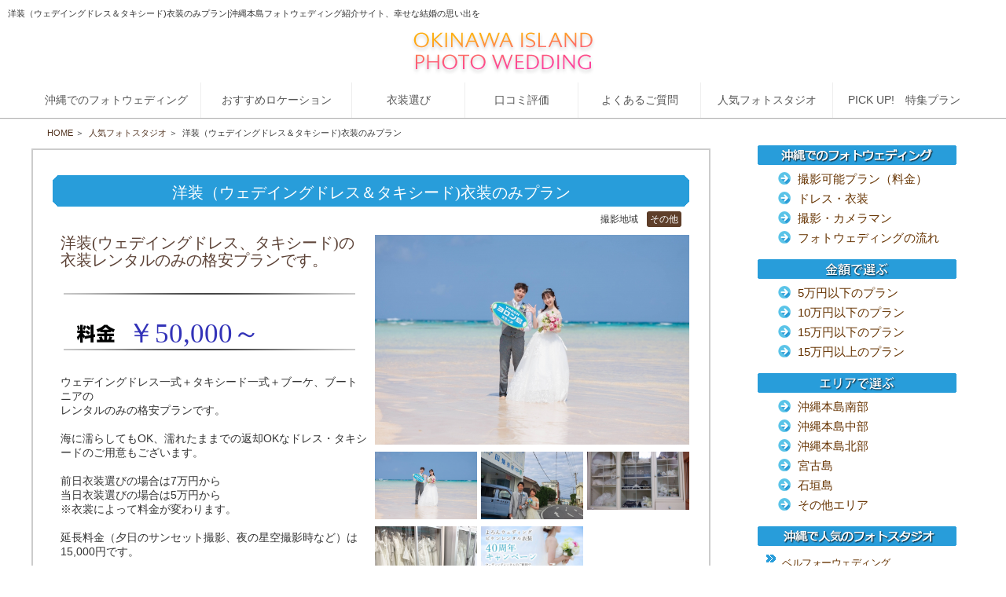

--- FILE ---
content_type: text/html; charset=UTF-8
request_url: https://e-resortwedding.net/tabatabiken/5888
body_size: 6816
content:
<!DOCTYPE html>
<html lang="ja" class="no-js">
    <head>
        <title>  洋装（ウェデイングドレス＆タキシード)衣装のみプラン ｜ 【オンライン予約24時間OK】沖縄で人気のフォトウェディング・前撮りをご紹介！掲載プラン多数から比較</title>
        <meta name="keywords" content="沖縄本島,フォトウェディング">
        <link rel='dns-prefetch' href='//ajax.googleapis.com' />
<link rel='dns-prefetch' href='//code.jquery.com' />
<link rel='dns-prefetch' href='//s.w.org' />
		<script type="text/javascript">
			window._wpemojiSettings = {"baseUrl":"https:\/\/s.w.org\/images\/core\/emoji\/11\/72x72\/","ext":".png","svgUrl":"https:\/\/s.w.org\/images\/core\/emoji\/11\/svg\/","svgExt":".svg","source":{"concatemoji":"https:\/\/e-resortwedding.net\/kanri\/wp-includes\/js\/wp-emoji-release.min.js?ver=5.0.22"}};
			!function(e,a,t){var n,r,o,i=a.createElement("canvas"),p=i.getContext&&i.getContext("2d");function s(e,t){var a=String.fromCharCode;p.clearRect(0,0,i.width,i.height),p.fillText(a.apply(this,e),0,0);e=i.toDataURL();return p.clearRect(0,0,i.width,i.height),p.fillText(a.apply(this,t),0,0),e===i.toDataURL()}function c(e){var t=a.createElement("script");t.src=e,t.defer=t.type="text/javascript",a.getElementsByTagName("head")[0].appendChild(t)}for(o=Array("flag","emoji"),t.supports={everything:!0,everythingExceptFlag:!0},r=0;r<o.length;r++)t.supports[o[r]]=function(e){if(!p||!p.fillText)return!1;switch(p.textBaseline="top",p.font="600 32px Arial",e){case"flag":return s([55356,56826,55356,56819],[55356,56826,8203,55356,56819])?!1:!s([55356,57332,56128,56423,56128,56418,56128,56421,56128,56430,56128,56423,56128,56447],[55356,57332,8203,56128,56423,8203,56128,56418,8203,56128,56421,8203,56128,56430,8203,56128,56423,8203,56128,56447]);case"emoji":return!s([55358,56760,9792,65039],[55358,56760,8203,9792,65039])}return!1}(o[r]),t.supports.everything=t.supports.everything&&t.supports[o[r]],"flag"!==o[r]&&(t.supports.everythingExceptFlag=t.supports.everythingExceptFlag&&t.supports[o[r]]);t.supports.everythingExceptFlag=t.supports.everythingExceptFlag&&!t.supports.flag,t.DOMReady=!1,t.readyCallback=function(){t.DOMReady=!0},t.supports.everything||(n=function(){t.readyCallback()},a.addEventListener?(a.addEventListener("DOMContentLoaded",n,!1),e.addEventListener("load",n,!1)):(e.attachEvent("onload",n),a.attachEvent("onreadystatechange",function(){"complete"===a.readyState&&t.readyCallback()})),(n=t.source||{}).concatemoji?c(n.concatemoji):n.wpemoji&&n.twemoji&&(c(n.twemoji),c(n.wpemoji)))}(window,document,window._wpemojiSettings);
		</script>
		<style type="text/css">
img.wp-smiley,
img.emoji {
	display: inline !important;
	border: none !important;
	box-shadow: none !important;
	height: 1em !important;
	width: 1em !important;
	margin: 0 .07em !important;
	vertical-align: -0.1em !important;
	background: none !important;
	padding: 0 !important;
}
</style>
<link rel='stylesheet' id='wp-block-library-css'  href='https://e-resortwedding.net/kanri/wp-includes/css/dist/block-library/style.min.css?ver=5.0.22' type='text/css' media='all' />
<script type='text/javascript' src='//ajax.googleapis.com/ajax/libs/jquery/1.11.1/jquery.min.js'></script>
<script type='text/javascript' src='//code.jquery.com/jquery-migrate-1.2.1.min.js'></script>
<link rel='https://api.w.org/' href='https://e-resortwedding.net/wp-json/' />
<link rel="EditURI" type="application/rsd+xml" title="RSD" href="https://e-resortwedding.net/kanri/xmlrpc.php?rsd" />
<link rel="wlwmanifest" type="application/wlwmanifest+xml" href="https://e-resortwedding.net/kanri/wp-includes/wlwmanifest.xml" /> 
<link rel='prev' title='神社結婚式プラン' href='https://e-resortwedding.net/tabatabiken/5872' />
<link rel='next' title='洋装（ウェデイングドレス＆タキシード)衣装レンタル＋仕度＋介添え付きプラン' href='https://e-resortwedding.net/tabatabiken/5895' />
<link rel='shortlink' href='https://e-resortwedding.net/?p=5888' />
<link rel="alternate" type="application/json+oembed" href="https://e-resortwedding.net/wp-json/oembed/1.0/embed?url=https%3A%2F%2Fe-resortwedding.net%2Ftabatabiken%2F5888" />
<link rel="alternate" type="text/xml+oembed" href="https://e-resortwedding.net/wp-json/oembed/1.0/embed?url=https%3A%2F%2Fe-resortwedding.net%2Ftabatabiken%2F5888&#038;format=xml" />
		<style type="text/css">.recentcomments a{display:inline !important;padding:0 !important;margin:0 !important;}</style>
		<style type="text/css">.broken_link, a.broken_link {
	text-decoration: line-through;
}</style>
        <!-- Google Tag Manager -->
<script>(function(w,d,s,l,i){w[l]=w[l]||[];w[l].push({'gtm.start':
new Date().getTime(),event:'gtm.js'});var f=d.getElementsByTagName(s)[0],
j=d.createElement(s),dl=l!='dataLayer'?'&l='+l:'';j.async=true;j.src=
'https://www.googletagmanager.com/gtm.js?id='+i+dl;f.parentNode.insertBefore(j,f);
})(window,document,'script','dataLayer','GTM-KPH8PK3');</script>
<!-- End Google Tag Manager -->
<meta http-equiv="X-UA-Compatible" content="IE=edge">
<meta charset="UTF-8">
<meta name="viewport" content="width=device-width, initial-scale=1">
<!--[if lt IE 9]>
<script src="//cdn.jsdelivr.net/html5shiv/3.7.2/html5shiv.min.js"></script>
<script src="//cdnjs.cloudflare.com/ajax/libs/respond.js/1.4.2/respond.min.js"></script>
<![endif]-->
<link rel="shortcut icon" href="https://e-resortwedding.net/kanri/wp-content/themes/sunnet_aiphoto/favicon.ico">

<link href="https://e-resortwedding.net/kanri/wp-content/themes/sunnet_aiphoto/style.css" rel="stylesheet">
<link href="/css/style_pc.css" rel="stylesheet" media="screen and (min-width: 769px)">
<link href="/css/style_sp.css" rel="stylesheet" media="screen and (max-width: 768px)">
<link href="/css/jquery.bxslider.min.css" rel="stylesheet" media="screen">

<script src="/js/jquery.min.js"></script>
<!--<script src="/js/jquery.bxslider.min.js"></script>-->
<!--<script src="/js/jquery.bxslider.option.js"></script>-->
<!--<script src="/js/pagetop.js"></script>
<script src="/js/scroll.js"></script>
<script src="/js/imagemap.js"></script>-->
                <link rel="stylesheet" media="all" href="/css/plan/import.css" />
        <link rel="stylesheet" href="/css/plan/sp.css" type="text/css" media="screen and (max-width: 979px)">
        <link href="/css/plan/perfect-scrollbar.min.css" rel="stylesheet">
        <!-- Begin Mieruca Embed Code -->
<script type="text/javascript" id="mierucajs">
window.__fid = window.__fid || [];__fid.push([173058480]);
(function() {
function mieruca(){if(typeof window.__fjsld != "undefined") return; window.__fjsld = 1; var fjs = document.createElement('script'); fjs.type = 'text/javascript'; fjs.async = true; fjs.id = "fjssync"; var timestamp = new Date;fjs.src = ('https:' == document.location.protocol ? 'https' : 'http') + '://hm.mieru-ca.com/service/js/mieruca-hm.js?v='+ timestamp.getTime(); var x = document.getElementsByTagName('script')[0]; x.parentNode.insertBefore(fjs, x); };
setTimeout(mieruca, 500); document.readyState != "complete" ? (window.attachEvent ? window.attachEvent("onload", mieruca) : window.addEventListener("load", mieruca, false)) : mieruca();
})();
</script>
<!-- End Mieruca Embed Code -->
    </head>
        <body>
        
<!-- Google Tag Manager (noscript) -->
<noscript><iframe src="https://www.googletagmanager.com/ns.html?id=GTM-KPH8PK3"
height="0" width="0" style="display:none;visibility:hidden"></iframe></noscript>
<!-- End Google Tag Manager (noscript) -->		<div id="fb-root"></div>
<script>(function(d, s, id) {
  var js, fjs = d.getElementsByTagName(s)[0];
  if (d.getElementById(id)) return;
  js = d.createElement(s); js.id = id;
  js.src = "//connect.facebook.net/ja_JP/sdk.js#xfbml=1&version=v2.10";
  fjs.parentNode.insertBefore(js, fjs);
}(document, 'script', 'facebook-jssdk'));</script>

<script>!function(d,s,id){var js,fjs=d.getElementsByTagName(s)[0],p=/^http:/.test(d.location)?'http':'https';if(!d.getElementById(id)){js=d.createElement(s);js.id=id;js.src=p+'://platform.twitter.com/widgets.js';fjs.parentNode.insertBefore(js,fjs);}}(document, 'script', 'twitter-wjs');</script>    <div id="page">
        <header>
            <div id="mainvisual">
                <h1 class="pc">  洋装（ウェデイングドレス＆タキシード)衣装のみプラン|沖縄本島フォトウェディング紹介サイト、幸せな結婚の思い出を</h1>
                <div class="logoArea"><a href="/"><img src="/kanri/wp-content/themes/sunnet_aiphoto/images/main_logo.png" alt="沖縄本島フォトウェディングロゴ"></a></div>
                <!--<ul class="bxslider">
                                                                <li>
                            <a href="">
                                <img src="" alt="沖縄本島フォトウェディングイメージ画像">
                            </a>
                        </li>
                                                        </ul>-->
            </div>
            <nav class="pc">
    <ul class="headerMenu clearfix">
                <li style="width: 18%;"><a href="/overview"><span>沖縄でのフォトウェディング</span></a></li>
        <li style="width: 16%;"><a href="/location"><span>おすすめロケーション</span></a></li>
        <li style="width: 12%;"><a href="/costume"><span>衣装選び</span></a></li>
        <li style="width: 12%;"><a href="/review_bytarget"><span>口コミ評価</span></a></li>
        <li style="width: 13%;"><a href="/faq"><span>よくあるご質問</span></a></li>
        <li style="width: 14%;"><a href="/photostudio"><span>人気フォトスタジオ</span></a></li>
        <li style="width: 15%;"><a href="/feature/studio-ace"><span>PICK UP!　特集プラン</span></a></li>
    </ul>
</nav><!-- end / nav -->
            <div class="spnav sp">
    <!--<label class="toggle" for="open"><i class="fa fa-bars" aria-hidden="true"></i>-->
    <label class="toggle" for="menu">
        <img src="/kanri/wp-content/themes/sunnet_aiphoto/images/btn_menu.png" alt="メニューボタン" class="btn">
    </label>
    <input id="menu" type="checkbox" class="on-off">
    <div class="menuPanel">
        <ul>
            <li><a href="/"><span>HOME</span></a></li>
            <li><a href="/less-than5"><span>金額で選ぶ 5万円以下</span></a></li>
            <li><a href="/less-than10"><span>金額で選ぶ 10万円以下</span></a></li>
            <li><a href="/less-than15"><span>金額で選ぶ 15万円以下</span></a></li>
            <li><a href="/more-than15"><span>金額で選ぶ 15万円以上</span></a></li>
            <li><a href="/area_nanbu"><span>エリアで選ぶ 本島南部</span></a></li>
            <li><a href="/area_chubu"><span>エリアで選ぶ 本島中部</span></a></li>
            <li><a href="/area_hokubu"><span>エリアで選ぶ 本島北部</span></a></li>
            <li><a href="https://miyako-ainowaphoto.com/"><span>エリアで選ぶ 宮古島</span></a></li>
            <li><a href="https://ishigaki-ainowaphoto.com/"><span>エリアで選ぶ 石垣島</span></a></li>
            <li><a href="/area_other"><span>エリアで選ぶ 離島含むその他のエリア</span></a></li>
            <li><a href="/overview"><span>沖縄でのフォトウェディング</span></a></li>
            <li><a href="/photostudio"><span>人気フォトスタジオ</span></a></li>
            <li><a href="/location"><span>おすすめロケーション</span></a></li>
            <li><a href="/costume"><span>衣装選び</span></a></li>
            <li><a href="/review_bytarget"><span>口コミ評価</span></a></li>
            <li><a href="/faq"><span>よくあるご質問</span></a></li>
            <li><a href="/feature/studio-ace"><span>特集プラン</span></a></li>
            <li><a class="main" href="https://photo-raku.e-bridal.tv/plans/area/okinawa-mainland?utm_source=ainowa_satellite_main&utm_medium=btn&utm_campaign=plan_archive"><span>沖縄本島フォトウェディング予約<br>(ainowaフォト)</span></a></li>
        </ul>
    </div>
</div>
        </header>
        <main role="main" class="clearfix">
        <h1 class="sp">  洋装（ウェデイングドレス＆タキシード)衣装のみプラン|沖縄本島フォトウェディング紹介サイト、幸せな結婚の思い出を</h1>


	<section>
		<p class="bread" id="main-title">
			<a href="/">HOME</a>&nbsp;＞&nbsp;
			<a href="/photostudio/">人気フォトスタジオ</a>&nbsp;＞&nbsp;
			洋装（ウェデイングドレス＆タキシード)衣装のみプラン		</p>

		<article>
			<ul class="popular_dtl">
				<li class="top"></li>

				<li class="mid">
					<h3 class="rank" title="洋装（ウェデイングドレス＆タキシード)衣装のみプラン">洋装（ウェデイングドレス＆タキシード)衣装のみプラン</h3>

					<div class="shopinfo clearfix">
						<div class="pr">
														<p class="lead">洋装(ウェデイングドレス、タキシード)の衣装レンタルのみの格安プランです。</p>
							
														<p class="price">￥50,000～</p>
							
														<p class="tx mt15">
								ウェデイングドレス一式＋タキシード一式＋ブーケ、ブートニアの<br />
レンタルのみの格安プランです。<br />
<br />
海に濡らしてもOK、濡れたままでの返却OKなドレス・タキシードのご用意もございます。<br />
<br />
前日衣装選びの場合は7万円から<br />
当日衣装選びの場合は5万円から<br />
※衣裳によって料金が変わります。<br />
<br />
延長料金（夕日のサンセット撮影、夜の星空撮影時など）は15,000円です。<br />
<br />
お申し込み前にお電話で日時の確認をお願いします。<br />
0997-97-3941<br />
<br />
基本料金: ¥50,000							</p>
													</div>

						<ul class="photo clearfix">
														<li class="area">撮影地域&nbsp;
															<span class="on">その他</span>
														</li>
							
																					<li class="target">
								<img src="https://e-resortwedding.net/kanri/wp-content/uploads/2023/08/d75f58c900a01a2f13c98b6dbb43d5cc.jpg" alt="プラン画像1" name="target5888" />
							</li>
							
														<li class="thm">
								<img src="https://e-resortwedding.net/kanri/wp-content/uploads/2023/08/d75f58c900a01a2f13c98b6dbb43d5cc.jpg" alt="プラン画像1" onMouseOver="document.target5888.src = 'https://e-resortwedding.net/kanri/wp-content/uploads/2023/08/d75f58c900a01a2f13c98b6dbb43d5cc.jpg'" onMouseOut="document.target5888.src = 'https://e-resortwedding.net/kanri/wp-content/uploads/2023/08/d75f58c900a01a2f13c98b6dbb43d5cc.jpg'" />
							</li>
							
														<li class="thm">
								<img src="https://e-resortwedding.net/kanri/wp-content/uploads/2023/08/422c836858586bba75b3881cb859ebe9.jpg" alt="プラン画像2" onMouseOver="document.target5888.src = 'https://e-resortwedding.net/kanri/wp-content/uploads/2023/08/422c836858586bba75b3881cb859ebe9.jpg'" onMouseOut="document.target5888.src = 'https://e-resortwedding.net/kanri/wp-content/uploads/2023/08/422c836858586bba75b3881cb859ebe9.jpg'" />
							</li>
							
														<li class="thm">
								<img src="https://e-resortwedding.net/kanri/wp-content/uploads/2023/08/4b81f758b673b95373f9c9db7fe22d49.jpg" alt="プラン画像3" onMouseOver="document.target5888.src = 'https://e-resortwedding.net/kanri/wp-content/uploads/2023/08/4b81f758b673b95373f9c9db7fe22d49.jpg'" onMouseOut="document.target5888.src = 'https://e-resortwedding.net/kanri/wp-content/uploads/2023/08/4b81f758b673b95373f9c9db7fe22d49.jpg'" />
							</li>
							
														<li class="thm">
								<img src="https://e-resortwedding.net/kanri/wp-content/uploads/2023/08/9cf64b00eaaffceb81587457834548d2.jpg" alt="プラン画像4" onMouseOver="document.target5888.src = 'https://e-resortwedding.net/kanri/wp-content/uploads/2023/08/9cf64b00eaaffceb81587457834548d2.jpg'" onMouseOut="document.target5888.src = 'https://e-resortwedding.net/kanri/wp-content/uploads/2023/08/9cf64b00eaaffceb81587457834548d2.jpg'" />
							</li>
							
														<li class="thm">
								<img src="https://e-resortwedding.net/kanri/wp-content/uploads/2023/08/0253e1f9416b26e226644597e413af09.jpg" alt="プラン画像5" onMouseOver="document.target5888.src = 'https://e-resortwedding.net/kanri/wp-content/uploads/2023/08/0253e1f9416b26e226644597e413af09.jpg'" onMouseOut="document.target5888.src = 'https://e-resortwedding.net/kanri/wp-content/uploads/2023/08/0253e1f9416b26e226644597e413af09.jpg'" />
							</li>
							
							
																												
							<li class="kodawari_icon">
																								<img src="https://e-resortwedding.net/kanri/wp-content/themes/sunnet_aiphoto/images/popular_icon1.png" alt="スタジオ撮影">
								
																<img src="https://e-resortwedding.net/kanri/wp-content/themes/sunnet_aiphoto/images/popular_icon2.png" alt="ビーチ以外の撮影">
								
																<img src="https://e-resortwedding.net/kanri/wp-content/themes/sunnet_aiphoto/images/popular_icon3.png" alt="ムービー撮影">
								
																<img src="https://e-resortwedding.net/kanri/wp-content/themes/sunnet_aiphoto/images/popular_icon4.png" alt="ビーチ挙式">
								
																<img src="https://e-resortwedding.net/kanri/wp-content/themes/sunnet_aiphoto/images/popular_icon5.png" alt="雨天保証">
								
																<img src="https://e-resortwedding.net/kanri/wp-content/themes/sunnet_aiphoto/images/popular_icon6.png" alt="直前予約（一週間前）">
															</li>
						</ul>
					</div>

                    <p class="btns">
                                                                            <a class ="btn photraku_btn" href="https://ainowaphotowedding.com/plans/detail/2234" target="_blank" >空き状況をチェックする</a>
                        
                        
                    </p>
                </li>

				<li class="bot"></li>

				</ul>
		</article>
	</section><!-- end / section -->




<aside>
	<!--<div class="mt5"><a href="#best5"><img src="https://e-resortwedding.net/kanri/wp-content/themes/sunnet_aiphoto/images/snav_02.png" alt="フォトスタジオ Best5"></a></div>-->
	<div class="mt5"><a href="/?page_id=36"><img src="https://e-resortwedding.net/kanri/wp-content/themes/sunnet_aiphoto/images/snav_03.png" alt="沖縄でのフォトウェディング"></a></div>
	<ul class="list1">
		<li><a href="/overview/overview_plan">撮影可能プラン（料金）</a></li>
		<li><a href="/overview/overview_dress">ドレス・衣装</a></li>
		<li><a href="/overview/overview_shooting">撮影・カメラマン</a></li>
		<li><a href="/overview/overview_flow">フォトウェディングの流れ</a></li>
	</ul>

	<div class="mt5"><img src="https://e-resortwedding.net/kanri/wp-content/themes/sunnet_aiphoto/images/snav_09.png" alt="金額で選ぶ"></div>
	<ul class="list1">
		<li><a href="/less-than5">5万円以下のプラン</a></li>
		<li><a href="/less-than10">10万円以下のプラン</a></li>
		<li><a href="/less-than15">15万円以下のプラン</a></li>
		<li><a href="/more-than15">15万円以上のプラン</a></li>
	</ul>

	<div class="mt5"><img src="https://e-resortwedding.net/kanri/wp-content/themes/sunnet_aiphoto/images/snav_10.png" alt="エリアで選ぶ"></div>
	<ul class="list1">
		<li><a href="/area_nanbu">沖縄本島南部</a></li>
		<li><a href="/area_chubu">沖縄本島中部</a></li>
		<li><a href="/area_hokubu">沖縄本島北部</a></li>
		<li><a href="https://miyako-ainowaphoto.com/">宮古島</a></li>
<!--<li><a href="/area_miyako">宮古島</a></li>-->
		<li><a href="https://ishigaki-ainowaphoto.com/">石垣島</a></li>
<!--<li><a href="/area_ishigaki">石垣島</a></li>-->
		<li><a href="/area_other">その他エリア</a></li>
	</ul>

  <div class="mt5"><a href="https://e-resortwedding.net/?cat=2"><img src="https://e-resortwedding.net/kanri/wp-content/themes/sunnet_aiphoto/images/snav_08.png" alt="人気フォトスタジオ"></a></div>
	<ul class="list2">
								<li><a href="https://e-resortwedding.net/photostudio/bellfor">ベルフォーウェディング</a></li>
				<li><a href="https://e-resortwedding.net/photostudio/tbs">ツアーバンクシステム</a></li>
				<li><a href="https://e-resortwedding.net/photostudio/an_deux_fie">アンドゥフィーウェディング</a></li>
						<li class="side_allstudio mt15"><a href="https://e-resortwedding.net/?cat=2">すべてのフォトスタジオを見る</a></li>
	</ul>

	<div><a href="/?page_id=24"><img src="https://e-resortwedding.net/kanri/wp-content/themes/sunnet_aiphoto/images/snav_04.png" alt="おすすめロケーション"></a></div>
	<ul class="list1">
		<li><a href="/location/location_hokubu">沖縄北部</a></li>
		<li><a href="/location/location_chubu">沖縄中部</a></li>
		<li><a href="/location/location_nanbu">沖縄南部</a></li>
		<li><a href="/location/location_ritou">沖縄離島</a></li>
	</ul>

	<div><a href="/costume/#main-title"><img src="https://e-resortwedding.net/kanri/wp-content/themes/sunnet_aiphoto/images/snav_05.png" alt="衣装選び"></a></div>
	<ul class="list1">
		<li><a href="/costume/costume_dress">ドレス</a></li>
		<li><a href="/costume/costume_kimono">和装</a></li>
		<li><a href="/costume/costume_ryukyu">琉球衣装</a></li>
	</ul>

	<div><a href="/?page_id=58"><img src="https://e-resortwedding.net/kanri/wp-content/themes/sunnet_aiphoto/images/snav_06.png" alt="口コミ評価"></a></div>

	<div class="mt5"><a href="/?page_id=22"><img src="https://e-resortwedding.net/kanri/wp-content/themes/sunnet_aiphoto/images/snav_07.png" alt="よくあるご質問"></a></div>　

<div>
    <div class="mb20 bannerArea"><a href="https://ainowaphotowedding.com/shops/detail/tourbankmiyako?utm_source=ainowa_satellite_main&utm_medium=banner&utm_campaign=tbs_plan"><img src="https://e-resortwedding.net/kanri/wp-content/themes/sunnet_aiphoto/images/bnr_ainowaphoto_miyako_800x260.jpg" alt="大人気！宮古島ウェディング　ツアーバンクシステムのainowaフォト限定プラン￥65,000〜"></a></div>

    <div class="mb20 bannerArea"><a href="https://photo-raku.e-bridal.tv/page/gift-campaign?utm_source=ainowa_satellite_main&utm_medium=banner&utm_campaign=gift_campaign"><img src="/kanri/wp-content/themes/sunnet_aiphoto/images/bnr_campaign1905_800x260.jpg" alt="レビューを書いて3,000円分のギフト券がもらえる　キャンペーン実施中！"></a></div>

    
        <div class="mb20 bannerArea"><a href="https://miyako-ainowaphoto.com/"><img src="https://e-resortwedding.net/kanri/wp-content/themes/sunnet_aiphoto/images/bnr-miyakoPhoto.jpg" alt="宮古島フォトウェディング"></a></div>

		    
        <div class="mb20 bannerArea"><a href="https://ishigaki-ainowaphoto.com/"><img src="https://e-resortwedding.net/kanri/wp-content/themes/sunnet_aiphoto/images/bnr-ishigakiPhoto.jpg" alt="石垣島フォトウェディング"></a></div>

    
        <div class="bannerArea"><a href="http://ainowaphotowedding.com/feature/okuma-felicia-church"><img src="https://e-resortwedding.net/kanri/wp-content/themes/sunnet_aiphoto/images/tutu_okuma_photo.jpg" alt="お二人だけの結婚式"></a></div>
</div>

</aside><!-- end / aside -->
</main><!-- end / main -->
<p id="allreqBtn"><a href="https://photo-raku.e-bridal.tv/plans/area/okinawa-mainland?utm_source=ainowa_satellite_main&utm_medium=btn&utm_campaign=plan_archive">沖縄本島フォトウェディング予約</a>
<p id="topbutton"><a href="#page">PAGE TOP</a></p>
<footer class="footerArea--main">
    <div id="footer_formBtn">
        <div id="fixedMenu" class="clear footerFixedArea--main">
            <p class="form_bnr"><a href="https://ainowaphotowedding.com/shops/detail/tourbankmiyako?utm_source=ainowa_satellite_main&utm_medium=banner&utm_campaign=tbs_plan"><img src="https://e-resortwedding.net/kanri/wp-content/themes/sunnet_aiphoto/images/common/bnr_ainowaphoto_miyako_750x130.jpg" alt="大人気！宮古島ウェディング　ツアーバンクシステムのainowaフォト限定プラン￥65,000〜"></a></p>
            <!-- <p class="form_bnr"><a href="https://photo-raku.e-bridal.tv/page/gift-campaign?utm_source=ainowa_satellite_main&utm_medium=banner&utm_campaign=gift_campaign"><img src="https://e-resortwedding.net/kanri/wp-content/themes/sunnet_aiphoto/images/common/bnr_campaign1905_750x130.jpg" alt="ウェディングプランのレビューを書いて3,000円分のギフト券がもらえる　キャンペーン中！"></a></p> -->
        </div>
    </div>
    <div class="fnav">
        <p class="menu">
	<a href="/overview">沖縄フォトウェディング</a>
	<a href="/photostudio">人気フォトスタジオ</a>
	<a href="/plan_archives">プラン一覧</a>
	<a href="/location">おすすめロケーション</a>
	<a href="/costume">衣装選び</a>
	<a href="/review_bytarget">口コミ評価</a>
	<a href="/faq">よくあるご質問</a>
</p>

<p class="copy">© 2017 【オンライン予約24時間OK】沖縄で人気のフォトウェディング・前撮りをご紹介！掲載プラン多数から比較　｜　<a href="/administrator">運営者情報</a></p>
    </div>
</footer><!-- end / footer -->

</div><!-- end / #page -->

<script src="/js/jquery.bxslider.min.js"></script>
<script src="/js/jquery.bxslider.option.js"></script>
<script src="/js/pagetop.js"></script>
<script src="/js/scroll.js"></script>
<script src="/js/imagemap.js"></script>
<script src="/js/jquery.bottom-1.0.js"></script>
<script src="/js/jquery.ajax-page-loading.js?20170607"></script>
<script src="/js/fixed.js"></script>
<script type='text/javascript' src='https://e-resortwedding.net/kanri/wp-includes/js/wp-embed.min.js?ver=5.0.22'></script>
<script>var ajaxurl = "https://e-resortwedding.net/kanri/wp-admin/admin-ajax.php";</script></body>
</html>


--- FILE ---
content_type: text/css
request_url: https://e-resortwedding.net/kanri/wp-content/themes/sunnet_aiphoto/style.css
body_size: 112
content:
/*
Theme Name: sunnet_aiphoto Theme
Description: 宮古島フォトウェディング紹介サイト専用テーマ
Version: 1.0
*/
@charset "utf-8";

@import url("/css/reset.css");
@import url("/css/common.css");
@import url("/css/jquery.bxslider.css");


--- FILE ---
content_type: text/css
request_url: https://e-resortwedding.net/css/style_pc.css
body_size: 6823
content:
@charset "utf-8";

/* @import url("../kanri/wp-content/themes/sunnet_aiphoto/feature/css/style_pc_mainisland.css"); */

.sp { display: none; }

/* #comparison { position: absolute; top: -10px; }
#best5 { position: absolute; top: -10px; } */

#page {
    width: 100%;
    min-width: 1200px;
    margin: 0;
    padding: 0;
    background: #fff;
    text-align: center;
}

/* =============================================
　　Header
============================================= */
/* header */

header {
    width: 100%;
    min-width: 1200px;
    height: auto;
    margin: 0;
    z-index: 100;
    -webkit-box-shadow: 0 1px 1px 0 rgba(0,0,0,0.3);
    -moz-box-shadow: 0 1px 1px 0 rgba(0,0,0,0.3);
    box-shadow: 0 1px 1px 0 rgba(0,0,0,0.3);
}

header h1 {
    width: 1200px;
    height: 30px;
    text-align: left;
    font-size: 11px;
    padding: 8px 0 0 10px;
    text-align: left;
    font-weight: normal;
    z-index: 10;
    box-sizing: border-box;
}

.logoArea {
  margin: 10px 0 0;
}

header .logo {
    position: absolute;
    top: 30px;
    left: 46px;
    z-index: 10;
}
header .lead {
    position: absolute;
    top: 327px;
    left: 181px;
    z-index: 10;
}

header .bxslider {
    z-index: 0;
}
header .bxslider li a.slidelink {
    position: absolute;
    left: 23px;
    bottom: 40px;
}

header nav {
    background: #fff;
    width:1200px;
    margin: 10px auto 0;
}

.headerMenu{
  width: 100%;
  margin:0 auto;
  display:table;
}

.headerMenu li{
  display:table-cell;
  vertical-align:middle;
}

.headerMenu a{
  width:300px;
  height: 45px;
  display:table-cell;
  vertical-align:middle;
  text-align:center;
  background:#fff;
  color: #555;
  font-size: 14px;
  line-height: 1.4;
}

.headerMenu li:not(:last-child)>a{
    border-right:1px solid #eee;
}





main {
    width: 1200px;
    margin: 0 auto;
}

aside {
    position: relative;
    float: right;
    width: 300px;
    height: 1350px;
    box-sizing: border-box;
    margin-top: 30px;
}

aside ul {
    width: 250px;
    margin: 0 auto;
    padding: 10px 0 5px;
}
aside ul.list1 li {
    position: relative;
    font-size: 15px;
    text-align: left;
    padding-left: 25px;
    margin: 0 10px 5px 25px;
    padding-bottom: 5px;
    line-height: 1;
}
aside ul.list1 li a { color: #630; }
aside ul.list1 li::after {
    display: block;
    content: '';
    position: absolute;
    top: -1px;
    left: 0;
    width: 16px;
    height: 16px;
    background: url(/kanri/wp-content/themes/sunnet_aiphoto/images/ind_01.png);
}
aside ul.list2 li {
    position: relative;
    font-size: 13px;
    text-align: left;
    padding-left: 20px;
    margin: 0 0 8px 10px;
    letter-spacing: -0.5px;
    white-space: nowrap;
    overflow: hidden;
    text-overflow: ellipsis;
}
aside ul.list2 li a { color: #630; }
aside ul.list2 li::after {
    display: block;
    content: '';
    position: absolute;
    top: 1px;
    left: 0;
    width: 12px;
    height: 10px;
    background: url(/kanri/wp-content/themes/sunnet_aiphoto/images/ind_02.png);
}

.bannerArea {
    width: 250px;
}

.bannerArea a {
    display: block;
}

.bannerArea img {
    width: 100%;
}

section {
    float: left;
    width: 900px;
    padding: 0;
    box-sizing: border-box;
}

section article {
    position: relative;
    width: 100%;
    margin-top: 10px;
}

section .bread {
    margin-top: 10px;
    text-align: left;
    font-size: 11px;
    margin-left: 20px;
    color: #373737;
}
section .bread a { color: #51321e; }

/*choice_area*/

.choice_area {
    margin: 15px;
}

/* about_photowedding */

section .about_photowedding {
    position: relative;
    width: 860px;
    height: 409px;
    background: url(/kanri/wp-content/themes/sunnet_aiphoto/images/about_photowedding_bg.png);
}
section .about_photowedding p {
    font-size: 13px;
    text-align: left;
}
section .about_photowedding p.tx {
    position: absolute;
    top: 87px;
    left: 365px;
    color: #373737;
    line-height: 2.35;
    letter-spacing: -0.5px;
    width: 465px;
}
section .about_photowedding p.reason {
    position: absolute;
    top: 225px;
    left: 400px;
    color: #5d3316;
    line-height: 1.9;
    letter-spacing: -0.3px;
}

/* sns_box */
.sns_box {
	margin: 10px 20px;
}

.sns_box ul {
		display: flex;
		justify-content: flex-end;
}

.sns_box.top_box ul {
		justify-content: flex-start;
		margin: 20px;
}

.sns_box ul li {
	padding: 0 5px;
}

/* main_column_banner */
.main-bnr {
    margin: 60px 0 0;
}
.main-bnr__bnr {
    margin: 0 auto 40px;
    max-width: 500px;
}
.main-bnr__link {
    display: block;
}
.main-bnr__img {
    width: 100%;
    height: auto;
}


/* studio_list */

section h2.studio_list {
    font-family: "ヒラギノ明朝 ProN W3", "HiraMinProN-W3", "HG明朝E", "ＭＳ Ｐ明朝", "MS PMincho", "MS 明朝", serif;
    font-size: 22px;
    font-weight: normal;
    width: 270px;
    height: 38px;
    background: #0080a0;
    color: #fff;
    text-shadow: 1px 1px 1px rgba(0,0,0,0.7);
    border-radius: 12px 12px 0 0;
    border-bottom: 1px solid #fff;
    padding-top: 8px;
    box-sizing: border-box;
    margin: 16px auto 0;
}

section table.studio_list {
    width: 860px;
    border-collapse: separate;
    border: 2px solid #0080a0;
    -webkit-border-radius: 12px;
    -moz-border-radius: 12px;
    border-radius: 12px;
    background: #fff;
    overflow: hidden;
    margin: 0 auto;
}
section table.studio_list th {
    font-size: 10px;
    font-weight: normal;
    background: #0080a0;
    color: #fff;
    vertical-align: middle;
    height: 37px;
    line-height: 1.3;
    /*white-space: nowrap;*/
}
section table.studio_list th { border-right: 1px solid #fff; }
section table.studio_list th:nth-child(1) { width: 285px; }
section table.studio_list th:nth-child(2) { width: 150px; }
section table.studio_list th:nth-child(3) { width: 120px; }
section table.studio_list th:nth-child(4) { width: 50px; }
section table.studio_list th:nth-child(5) { width: 60px; }
section table.studio_list th:nth-child(6) { width: 50px; }
section table.studio_list th:nth-child(7) { width: 45px; }
section table.studio_list th:nth-child(8) { width: 40px; }
section table.studio_list th:nth-child(9) { width: 60px; border-right: none; }
section table.studio_list th:nth-child(10) { width: 55px; border-right: none; display: none; }
section table.studio_list td:nth-child(10n+10) { display: none; }
section table.studio_list th span { font-size: 9px; }
section table.studio_list td {
    font-size: 12px;
    vertical-align: middle;
    /*height: 27px;*/
    line-height: 1.3;
    color: #5b4135;
    border-right: 1px solid #0080a0;
    border-bottom: 1px solid #0080a0;
    /*
    white-space: nowrap;
    overflow: hidden;
    text-overflow: ellipsis;
    */
}
section table.studio_list td:nth-child(10n+1) {
    padding: 5px 10px;
}
section table.studio_list td a { color: #5b4135; }
section table.studio_list td:nth-child(10n+10) { border-right: none; }
section table.studio_list tr:last-child td:nth-child(1),
section table.studio_list tr:last-child td:nth-child(2),
section table.studio_list tr:last-child td:nth-child(3),
section table.studio_list tr:last-child td:nth-child(4),
section table.studio_list tr:last-child td:nth-child(5),
section table.studio_list tr:last-child td:nth-child(6),
section table.studio_list tr:last-child td:nth-child(7),
section table.studio_list tr:last-child td:nth-child(8),
section table.studio_list tr:last-child td:nth-child(9),
section table.studio_list tr:last-child td:nth-child(10) {
    border-bottom: none;
}
section table.studio_list tr:hover {
    background: rgba(255,102,129,0.6);
    cursor: pointer;
}
section table.studio_list tr th:hover {
    cursor: auto;
}

/* popular */

section h2.popular {
    position: relative;
    width: 860px;
    height: 81px;
    margin-top: 20px;
}
section h2.popular .icons {
    position: absolute;
    right: 10px;
    bottom: 0;
}

section div.popular {
    position: relative;
    width: 860px;
    /*background: url(/kanri/wp-content/themes/sunnet_aiphoto/images/popular_bg.png);*/
    background-color: #fff;
    margin: 10px auto 40px auto;
    text-align: left;
    border: solid 2px #ccc;
}

section div.popular .top {
    /*background: url(/kanri/wp-content/themes/sunnet_aiphoto/images/popular_bg_top.png);*/
    height: 27px;
    position: relative;
}
section div.popular .mid {
    /*background: url(/kanri/wp-content/themes/sunnet_aiphoto/images/popular_bg_mid.png);*/
    padding: 5px 0;
    text-align: left;
}
section div.popular .bot {
    /*background: url(/kanri/wp-content/themes/sunnet_aiphoto/images/popular_bg_bot.png);*/
    height: 27px;
}
section div.popular .star {
    position: absolute;
    top: 17px;
    left: 30px;
    font-size: 12px;
    color: #5b4135;
}

section div.popular h3 ,section ul.popular_dtl li.mid h3{

}


section div.popular h3 {
    font-family: "ヒラギノ明朝 ProN W3", "HiraMinProN-W3", "HG明朝E", "ＭＳ Ｐ明朝", "MS PMincho", "MS 明朝", serif;
    font-size: 20px;
    color: #fff;
    font-weight: normal;
    letter-spacing: -1px;
    padding: 21px 0 0 16px;
    box-sizing: border-box;
    white-space: nowrap;
    text-overflow: ellipsis;

    text-align: left;
    width: 95%;
    color: #fff;
    font-weight: normal;
    letter-spacing: -1px;
    padding: 10px 10px;
    margin: 20px auto;

    /*角を斜めに切る*/
    box-sizing: border-box;
    background: #fe849c;
    background:
        -moz-linear-gradient(45deg,  transparent 5px, #03a9f4 5px),
        -moz-linear-gradient(135deg, transparent 5px, #03a9f4 5px),
        -moz-linear-gradient(225deg, transparent 5px, #03a9f4 5px),
        -moz-linear-gradient(315deg, transparent 5px, #03a9f4 5px)
    ;
    background:
        -o-linear-gradient(45deg,  transparent 5px, #03a9f4 5px),
        -o-linear-gradient(135deg, transparent 5px, #03a9f4 5px),
        -o-linear-gradient(225deg, transparent 5px, #03a9f4 5px),
        -o-linear-gradient(315deg, transparent 5px, #03a9f4 5px)
    ;
    background:
        -webkit-linear-gradient(45deg,  transparent 5px, #03a9f4 5px),
        -webkit-linear-gradient(135deg, transparent 5px, #03a9f4 5px),
        -webkit-linear-gradient(225deg, transparent 5px, #03a9f4 5px),
        -webkit-linear-gradient(315deg, transparent 5px, #03a9f4 5px)
    ;
    background-position: bottom left, bottom right, top right, top left;
    -moz-background-size: 52% 52%;
    -webkit-background-size: 52% 52%;
    background-size: 52% 52%;
    background-repeat: no-repeat;



}
section div.popular h3 .ranknumber {
    position: absolute;
    font-size: 24px;
    color: #373737;
    top: 23px;
    text-align: center;
    width: 40px;
    left: 15px;
}
section div.popular h3 .ranktxt {
    font-size: 12px;
}

.popularData {
  display: flex;
  flex-direction: row-reverse;
  justify-content: space-between;
  width: 95%;
  margin: 0 auto;
}

.popularData__txt-area {
  flex-basis: 385px;
  margin: 0;
}

section div.popular ul.photo {
  flex-basis: 400px;
  margin: 0 0 20px;
}

section div.popular .lead {
    font-family: "ヒラギノ明朝 ProN W3", "HiraMinProN-W3", "HG明朝E", "ＭＳ Ｐ明朝", "MS PMincho", "MS 明朝", serif;
    font-size: 20px;
    color: #5b4135;
    /* line-height: 1.1; */
    letter-spacing: -1px;
    width: 380px;
    /* padding: 0px 22px;
    margin: 20px 15px; */
    margin: 0 0 20px;
    line-height: 1.4;
}

section div.popular .tx {
    font-size: 14px;
    /* line-height: 1.3; */
    width: 385px;
    /* padding: 0 30px;
    margin-top: 20px; */
    margin: 0 0 20px;
    line-height: 1.6;
}

section article#plan-list div.popular .tx {
    overflow: hidden;
    display: -webkit-box;
    -webkit-box-orient: vertical;
    -webkit-line-clamp: 7;
    margin-top: 20px;
    padding: 0 30px;
}

section div.popular .plan {
    width: 379px;
    /* height: 75px; */
    background: url(/kanri/wp-content/themes/sunnet_aiphoto/images/popular_plan_bg.png);
    /* font-family: "ヒラギノ明朝 ProN W3", "HiraMinProN-W3", "HG明朝E", "ＭＳ Ｐ明朝", "MS PMincho", "MS 明朝", serif; */
    /* font-size: 35px; */
    color: #3333b8;
    line-height: 1.3;
    /* padding: 28px 0 0 85px; */
    box-sizing: border-box;
    white-space: nowrap;
    overflow: hidden;
    text-overflow: ellipsis;
    /* padding: 30px 85px; */
    /* margin: 0 25px; */
    height: 125px;
    margin: 0 0 30px;
    padding: 20px 0 20px 85px;
    font-size: 14px;
    font-family: "ヒラギノ角ゴ Pro W3", "Hiragino Kaku Gothic Pro", "メイリオ", Meiryo, "ＭＳ Ｐゴシック", "MS PGothic", sans-serif;
}
section div.popular .area {
    font-size: 12px;
    margin: 25px 70px;
}
section div.popular .area span {
    display: inline-block;
    background: #b4b4b4;
    width: 40px;
    height: 20px;
    color: #fff;
    border-radius: 3px;
    padding: 4px 0;
    margin-left: 5px;
    text-align: center;
    box-sizing: border-box;
}
section div.popular .area span.on { background: #5e3e29; }

section div.popular .area span.off { display: none}
section div.popular .icon {
    /* margin: 0px 62px; */
    margin: 0 0 20px;
    text-align: center;
}
section div.popular .icon img {
    margin-right: 9.5px;
}
section div.popular .btn {
    /* margin: 30px 0px 0px 88px; */
    margin: 30px 0 20px;
    text-align: center;
}

 section article#plan-detail div.popular .btn ::before{
    content:"";
    background: url(/kanri/wp-content/themes/sunnet_aiphoto/images/line1.png);
    background-repeat: repeat-x;
    height: 5px;
    width: 810px;
    margin: 20px auto;
    display: block;
 }

 section article#plan-detail div.popular .btn {
    margin: auto;
    text-align: center;
}

/* section div.popular ul.photo {
    position: absolute;
    top: 85px;
    left: 434px;
    box-sizing: border-box;
} */

section div.popular ul.photo li {
    float: left;
    margin-bottom: 9px;
}
section div.popular ul.photo li.target {
    width: 400px;
    height: 267px;
    overflow: hidden;
}
section div.popular ul.photo li.thm {
    width: 130px;
    height: 86px;
    overflow: hidden;
    margin-right: 5px;
}
section div.popular ul.photo li.thm:nth-child(4),
section div.popular ul.photo li.thm:nth-child(7) {
    margin-right: 0;
}
section div.popular ul.photo img { width: 100%; }

/* popular_dtl */

section h2.popular_dtl {
    position: relative;
    width: 860px;
    height: 81px;
    margin-top: 20px;
}
section h2.popular_dtl .icons {
    position: absolute;
    right: 10px;
    bottom: 0;
}

section ul.popular_dtl {
    position: relative;
    width: 860px;
    margin-top: 10px;
    border: solid 2px #ccc;
}
section ul.popular_dtl li.top {
    height: 27px;
    position: relative;
}
section ul.popular_dtl li.mid {
    padding: 5px 0;
    text-align: left;
}
section ul.popular_dtl li.bot {
    height: 27px;
}

section ul.popular_dtl li.top .star {
    position: absolute;
    top: 17px;
    left: 36px;
    font-size: 12px;
    color: #5b4135;
}
section ul.popular_dtl li.mid h3 {
    background: url(/kanri/wp-content/themes/sunnet_aiphoto/images/popular_h3_bg.png);
    width: 810px;
    height: 40px;
    font-family: "ヒラギノ明朝 ProN W3", "HiraMinProN-W3", "HG明朝E", "ＭＳ Ｐ明朝", "MS PMincho", "MS 明朝", serif;
    font-size: 20px;
    color: #fff;
    font-weight: normal;
    text-align: center;
    padding: 12px 0 0 0;
    box-sizing: border-box;
    position: relative;
    margin: auto;
    line-height: 1;
}
section ul.popular_dtl li.mid h3 img.icon_rank {
    position: absolute;
    top: -11px;
    left: 13px;
}

section ul.popular_dtl li.mid .shopinfo {
    margin: 0 25px;
}
section ul.popular_dtl li.mid .shopinfo .pr {
    float: left;
    width: 390px;
    margin: 35px 10px 0 10px;
    box-sizing: border-box;
}
section ul.popular_dtl li.mid .shopinfo .pr .lead {
    font-family: "ヒラギノ明朝 ProN W3", "HiraMinProN-W3", "HG明朝E", "ＭＳ Ｐ明朝", "MS PMincho", "MS 明朝", serif;
    font-size: 20px;
    color: #5b4135;
    line-height: 1.1;
}

.price {
    color: #3333b8;
    background: url(/kanri/wp-content/themes/sunnet_aiphoto/images/plan_price_bg.png);
    font-family: "ヒラギノ明朝 ProN W3", "HiraMinProN-W3", "HG明朝E", "ＭＳ Ｐ明朝", "MS PMincho", "MS 明朝", serif;
    font-size: 35px;
    line-height: 1.3;
    width: 379px;
    height: 75px;
    box-sizing: border-box;
    white-space: nowrap;
    padding: 30px 85px;
    margin: 30px 0;
}

.btns {
    text-align: center;
    padding-top: 20px;
}

.btns:before {
    content: "";
    background: url(/kanri/wp-content/themes/sunnet_aiphoto/images/line1.png);
    background-repeat: repeat-x;
    display: block;
    height: 5px;
    width: 95%;
    margin: 20px auto 20px auto;
}

.btns .btn {
	color: #ffffff;
	background: #F29FC6;
	background-image: -webkit-linear-gradient(top, #F29FC6, #E566B3);
	background-image: -moz-linear-gradient(top, #F29FC6, #E566B3);
	background-image: -ms-linear-gradient(top, #F29FC6, #E566B3);
	background-image: -o-linear-gradient(top, #F29FC6, #E566B3);
	background-image: linear-gradient(to bottom, #F29FC6, #E566B3);
	-webkit-border-radius: 28;
	-moz-border-radius: 28;
	font-size: 20px;
	text-decoration: none;
	padding: 10px 20px 10px 20px;
	border-radius: 28px;
  display: inline-block;
}

section ul.popular_dtl li.mid .btn {
    text-align: center;
    margin: 20px auto;
}

section ul.popular_dtl li.mid .shopinfo .pr .tx {
    font-size: 14px;
    line-height: 1.3;
}

section ul.popular_dtl li.mid .shopinfo ul.photo {
    float: right;
    width: 400px;
    box-sizing: border-box;
}
section ul.popular_dtl li.mid .shopinfo ul.photo li {
    float: left;
    margin-bottom: 9px;
}
section ul.popular_dtl li.mid .shopinfo ul.photo li.area {
    font-size: 12px;
    margin-top: 6px;
    float: right;
    padding-right: 10px;
}
section ul.popular_dtl li.mid .shopinfo ul.photo li.area span {
    display: inline-block;
    background: #b4b4b4;
    width: 40px;
    height: 20px;
    color: #fff;
    border-radius: 3px;
    padding: 4px;
    margin-left: 5px;
    text-align: center;
    box-sizing: border-box;
    line-height: 1;
}
section ul.popular_dtl li.mid .shopinfo ul.photo li.area span.on { background: #5e3e29; }
section ul.popular_dtl li.mid .shopinfo ul.photo li.target {
    width: 400px;
    height: 267px;
    overflow: hidden;
    /*margin-top: 30px;*/
}
section ul.popular_dtl li.mid .shopinfo ul.photo li.thm {
    width: 130px;
    height: 86px;
    overflow: hidden;
    margin-right: 5px;
}
section ul.popular_dtl li.mid .shopinfo ul.photo li.thm:nth-child(5),
section ul.popular_dtl li.mid .shopinfo ul.photo li.thm:nth-child(8) {
    margin-right: 0;
}
section ul.popular_dtl li.mid .shopinfo ul.photo img { width: 100%; }

section ul.popular_dtl li.mid .shopinfo ul.photo li.kodawari_icon {
    padding: 20px 0;
    box-sizing: border-box;
}

section ul.popular_dtl li.mid .shopinfo ul.photo li.kodawari_icon img {
    width: 45px;
    margin-right: 10px;
}

section ul.popular_dtl li.mid .shopinfo ul.photo li.icon {
    padding: 5px 61px;
    box-sizing: border-box;
}
section ul.popular_dtl li.mid .shopinfo ul.photo li.icon img {
    width: 38px;
    /*margin-right: 5px;*/
}
section ul.popular_dtl li.mid .shopinfo ul.photo li.icon img:last-child { margin-right: 0; }

section ul.popular_dtl li.mid .line1 {
    background: url(/kanri/wp-content/themes/sunnet_aiphoto/images/line1.png);
    height: 5px;
    width: 810px;
    margin: 20px auto;
}

section ul.popular_dtl li.mid .plan {
    /* width: 810px; */
    min-height: 96px;
    box-sizing: border-box;
}

section ul.popular_dtl li.mid .plan .plan_title {
    color: #fff;
    background-color: #5E3E29;
    margin-bottom: 5px;
    padding: 5px 10px;
    border-radius: 5px;
}

section ul.popular_dtl li.mid .plan ul li {
    width: 90%;
    background: #c5feff;
    border-radius: 10px;
    box-sizing: border-box;
    margin-top: 6px;
    padding: 3px 0;
}

section ul.popular_dtl li.mid .plan ul li em {
    display: block;
    font-size: 16px;
    color: #33c;
    font-style: normal;
    padding: 0 0 0 18px;
    margin: 6px 0;
}
section ul.popular_dtl li.mid .plan ul li em a {
    color: #33c;
}
section ul.popular_dtl li.mid .plan ul li span {
    display: block;
    font-size: 14px;
    padding: 0 0 0 48px;
    margin: 6px 0;
}

section ul.popular_dtl li.mid .review_window {
    width: 790px;
    border: 3px solid #ff6699;
    border-radius: 5px;
    -webkit-box-shadow: 1px 1px 1px 0 rgba(0,0,0,0.5);
    -moz-box-shadow: 1px 1px 1px 0 rgba(0,0,0,0.5);
    box-shadow: 1px 1px 1px 0 rgba(0,0,0,0.5);
    padding: 20px;
    margin: 25px auto;
    box-sizing: border-box;
}
section ul.popular_dtl li.mid .review_window p.ttl {
    font-size: 17px;
    color: #ff6699;
    font-weight: bold;
    border-bottom: 2px solid #dedede;
    padding: 5px 15px;
    margin-bottom: 5px;
}
section ul.popular_dtl li.mid .review_window .review_dtl {
    width: 730px;
    box-sizing: border-box;
}
section ul.popular_dtl li.mid .review_window .review_dtl li {
    position: relative;
    float: left;
    width: 355px;
    font-size: 13px;
    color: #fff;
    line-height: 1.3;
    border-radius: 7px;
    padding: 7px 10px 10px;
    box-sizing: border-box;
    margin: 15px 20px 0 0;
}
section ul.popular_dtl li.mid .review_window .review_dtl li:nth-child(2n+2) { margin: 15px 0 0 0; }
section ul.popular_dtl li.mid .review_window .review_dtl li.female { background: #ff6699; }
section ul.popular_dtl li.mid .review_window .review_dtl li.male { background: #0078c8; }
section ul.popular_dtl li.mid .review_window .review_dtl li.female .person,
section ul.popular_dtl li.mid .review_window .review_dtl li.male .person {
    border-bottom: 3px dotted rgba(255,255,255,0.6);
    padding: 10px 40px;
    box-sizing: border-box;
    margin-bottom: 5px;
}
section ul.popular_dtl li.mid .review_window .review_dtl li.female .person {
    background: url(/kanri/wp-content/themes/sunnet_aiphoto/images/icon_review_window_female.png) no-repeat 10px 5px;
}
section ul.popular_dtl li.mid .review_window .review_dtl li.male .person {
    background: url(/kanri/wp-content/themes/sunnet_aiphoto/images/icon_review_window_male.png) no-repeat 10px 5px;
}
section ul.popular_dtl li.mid .review_window .review_dtl li .tx {
    margin: 0 10px;
}

section ul.popular_dtl li.mid table.shop_info {
    width: 790px;
    margin: 0 auto;
}
section ul.popular_dtl li.mid table.shop_info th[rowspan="7"] {
    border: 1px solid #6f6f6f;
}
section ul.popular_dtl li.mid table.shop_info th {
    width: 30px;
    background: #5e3e29;
    font-size: 16px;
    color: #fff;
    font-weight: normal;
    vertical-align: middle;
    text-align: center;
}
section ul.popular_dtl li.mid table.shop_info tr td {
    font-size: 13px;
    letter-spacing: -0.5px;
    height: 26px;
    vertical-align: middle;
    padding: 0 8px;
    border: 1px solid #6f6f6f;
    background: rgba(255,102,153,0.2);
}
section ul.popular_dtl li.mid table.shop_info tr td:last-child {
    background: none;
}

section ul.popular_dtl li.mid .fee {
    margin-top: 11px;
    height: 75px;
    background: url(/kanri/wp-content/themes/sunnet_aiphoto/images/popular_plan_bg.png);
    background-repeat: no-repeat;
    font-family: "ヒラギノ明朝 ProN W3", "HiraMinProN-W3", "HG明朝E", "ＭＳ Ｐ明朝", "MS PMincho", "MS 明朝", serif;
    font-size: 35px;
    /* color: #3333b8; */
    line-height: 1.3;
    padding: 28px 0 0 85px;
    box-sizing: border-box;
    color: #fff;
}
/* about */

section ul.about {
    width: 860px;
    margin: auto;
    border: solid 2px #ccc;
}

section ul.about li.top {
    margin-top: 10px
    /*height: 54px;*/
    /*background: url(/kanri/wp-content/themes/sunnet_aiphoto/images/about_bg_top.png);*/
}
section ul.about li.mid {
    /*background: url(/kanri/wp-content/themes/sunnet_aiphoto/images/about_bg_mid.png);*/
    padding: 5px 0;
}
section ul.about li.bot {
    height: 54px;
    /*background: url(/kanri/wp-content/themes/sunnet_aiphoto/images/about_bg_bot.png);*/
}
section ul.about li.mid h2.about {
    /*background: url(/kanri/wp-content/themes/sunnet_aiphoto/images/about_h2_bg.png);*/
    width: 766px;
    height: 42px;
    font-size: 20px;
    color: #fff;
    font-weight: normal;
    padding: 12px 0;
    box-sizing: border-box;
    margin: auto;
}
section ul.about li.mid p.lead {
    margin: 0 40px;
    font-size: 14px;
    text-align: left;
    line-height: 1.8;
    margin-top: 25px;
}

/* location, map */

section ul.about li.mid div.location {
    margin: 20px 40px 5px;
    height: 741px;/*575+166*/
}

section ul.about li.mid div.location .map {
    float: left;
}

#imagemap {
    padding: 0px;
    background: transparent url(/kanri/wp-content/themes/sunnet_aiphoto/images/location_map.png) top left no-repeat;
    width: 773px;/*448+315+10*/
    height: 575px;
    position: relative;
}
#imagemap li {
    margin: 0px;
    padding: 0px;
    position: absolute;
}
#imagemap a {
    position: absolute;
}
#imagemap a span {
    display: none;
}

#hokubu {
    top: 29px;
    left: 87px;
}
#hokubu a {
    width: 345px;
    height: 318px;
}
#hokubu a:hover, #hokubu a.active {
    background: url(/kanri/wp-content/themes/sunnet_aiphoto/images/location_map.png) -87px -604px no-repeat;
}

#chubu {
    top: 300px;
    left: 64px;
}
#chubu a {
    width: 174px;
    height: 132px;
}
#chubu a:hover, #chubu a.active {
    background: url(/kanri/wp-content/themes/sunnet_aiphoto/images/location_map.png) -64px -1450px no-repeat;
}

#nanbu {
    top: 417px;
    left: 19px;
}
#nanbu a {
    width: 116px;
    height: 142px;
}
#nanbu a:hover, #nanbu a.active {
    background: url(/kanri/wp-content/themes/sunnet_aiphoto/images/location_map.png) -19px -2142px no-repeat;
}

#ritou {
    top: 417px;
    left: 165px;
}
#ritou a {
    width: 413px;
    height: 146px;
}
#ritou a:hover, #ritou a.active {
    background: url(/kanri/wp-content/themes/sunnet_aiphoto/images/location_map.png) -165px -2717px no-repeat;
}

#hokubu a:hover,
#chubu a:hover,
#nanbu a:hover,
#ritou a:hover {
    -ms-filter: "alpha(opacity=100)";
    filter: alpha(opacity=100);
    opacity: 1.0;
    -webkit-transition: none;
    transition: none;
}

/* overview */

section ul.about li.mid div.overview {
    margin: 25px auto 20px;
    width: 760px;
    text-align: left;
}
section ul.about li.mid div.overview figure {
    float: left;
    width: 340px;
    border: 5px solid #fff;
    box-sizing: border-box;
    -webkit-box-shadow: 1px 1px 2px 0 rgba(0,0,0,0.5);
    -moz-box-shadow: 1px 1px 2px 0 rgba(0,0,0,0.5);
    box-shadow: 1px 1px 2px 0 rgba(0,0,0,0.5);
}
section ul.about li.mid div.overview figure img { width: 100%; }
section ul.about li.mid div.overview h3 {
    font-family: "ヒラギノ明朝 ProN W3", "HiraMinProN-W3", "HG明朝E", "ＭＳ Ｐ明朝", "MS PMincho", "MS 明朝", serif;
    font-size: 22px;
    font-weight: normal;
    width: 395px;
    margin: 0 0 0 365px;
    padding-top: 5px;
    box-sizing: border-box;
}
section ul.about li.mid div.overview p {
    font-size: 14px;
    width: 395px;
    margin: 20px 0 0 365px;
    line-height: 2.1;
    box-sizing: border-box;
}

section ul.about li.mid ul.overview_dtl {
    text-align: left;
    width: 760px;
    margin: 25px auto 20px;
}
section ul.about li.mid ul.overview_dtl li {
    float: left;
    width: 250px;
    font-size: 17px;
    box-sizing: border-box;
    line-height: 1.6;
}
section ul.about li.mid ul.overview_dtl li:last-child {
    float: left;
    width: 510px;
    font-size: 13px;
    box-sizing: border-box;
    line-height: 1.9;
}
section ul.about li.mid ul.overview_dtl p.ttl {
    display: block;
    position: relative;
    width: 226px;
    height: 50px;
    background: rgba(90,136,255,0.8);
    font-size: 16px;
    color: #fff;
    line-height: 1.3;
    padding: 6px 10px 0 11px;
    margin: 0;
    box-sizing: border-box;
    border-radius: 3px;
    -webkit-box-shadow: 2px 2px 2px 0 rgba(0,0,0,0.6);
    -moz-box-shadow: 2px 2px 2px 0 rgba(0,0,0,0.6);
    box-shadow: 2px 2px 2px 0 rgba(0,0,0,0.6);
}
section ul.about li.mid ul.overview_dtl a.link {
    position: relative;
    font-size: 11px;
    color: #373737;
    float: right;
    margin: 10px 30px;
    padding-left: 20px;
}
section ul.about li.mid ul.overview_dtl a.link::after {
    display: block;
    content: '';
    position: absolute;
    top: 0;
    left: 0;
    width: 16px;
    height: 16px;
    background: url(/kanri/wp-content/themes/sunnet_aiphoto/images/ind_01.png);
}

/* overview_plan */

section ul.about li.mid dl.breakdown,
section ul.about li.mid dl.breakdown2 {
    width: 670px;
    font-size: 13px;
    text-align: left;
    margin: 20px auto;
}
section ul.about li.mid dl.breakdown dt {
    float:left;
    width: 150px;
    color: #5b4135;
    padding: 15px 0 0 55px;
    box-sizing: border-box;
}
section ul.about li.mid dl.breakdown dd {
    float:left;
    width: 520px;
    padding: 15px 0 0 0;
    box-sizing: border-box;
}
section ul.about li.mid dl.breakdown2 dt {
    float:left;
    width: 150px;
    color: #5b4135;
    padding: 15px 0 0 10px;
    box-sizing: border-box;
}
section ul.about li.mid dl.breakdown2 dd {
    float:left;
    width: 520px;
    padding: 15px 0 0 0;
    box-sizing: border-box;
}

section ul.about li.mid div.plan_dtl {
    width: 721px;
}
section ul.about li.mid div.plan_dtl .ttl {
    position: relative;
    width: 100%;
    margin-bottom: 8px;
    text-align: left;
}
section ul.about li.mid div.plan_dtl .ttl h4 {
    margin-left: 25px;
    width: 257px;
    height: 34px;
    font-size: 14px;
    color: #630;
    border: 1px solid #630;
    border-radius: 3px;
    padding: 9px 15px;
    box-sizing: border-box;
}
section ul.about li.mid div.plan_dtl .ttl span {
    display: inline-block;
    width: 46px;
    height: 15px;
    padding: 0;
    border: 1px solid #630;
    border-radius: 3px;
    box-sizing: border-box;
    margin-right: 7px;
}
section ul.about li.mid div.plan_dtl .ttl .studio {
    position: absolute;
    width: 426px;
    top: 0;
    left: 295px;
    font-size: 11px;
}
section ul.about li.mid div.plan_dtl .ttl .plan_price {
    position: absolute;
    width: 426px;
    top: 19px;
    left: 295px;
    font-size: 11px;
}

section ul.about li.mid div.plan_dtl ul {
    width: 721px;
    background: rgba(217,201,186,0.8);
    border: 5px solid rgba(255,255,255,0.5);
    border-radius: 10px;
    box-sizing: border-box;
    padding: 0 20px 15px;
}
section ul.about li.mid div.plan_dtl ul li {
    float: left;
    width: 217px;
    margin: 0 10px 0 0;
}
section ul.about li.mid div.plan_dtl ul li:nth-child(3n+3) {
    margin: 0 0 0 0;
}
section ul.about li.mid div.plan_dtl ul li:nth-child(1),
section ul.about li.mid div.plan_dtl ul li:nth-child(2),
section ul.about li.mid div.plan_dtl ul li:nth-child(3) {
    padding: 12px 0 6px;
    font-family: "ヒラギノ明朝 ProN W3", "HiraMinProN-W3", "HG明朝E", "ＭＳ Ｐ明朝", "MS PMincho", "MS 明朝", serif;
    color: #630;
}
section ul.about li.mid div.plan_dtl ul li.lst {
    background: #fff;
    font-size: 12px;
    border-radius: 5px;
    text-align: left;
    padding: 10px 5px 10px 10px;
    letter-spacing: -1px;
    line-height: 1.6;
    box-sizing: border-box;
}

section ul.about li.mid h3.common {
    font-family: "ヒラギノ明朝 ProN W3", "HiraMinProN-W3", "HG明朝E", "ＭＳ Ｐ明朝", "MS PMincho", "MS 明朝", serif;
    font-size: 22px;
    font-weight: normal;
    width: 760px;
    margin: 0 auto;
    text-align: left;
}
section ul.about li.mid p.common {
    font-size: 14px;
    width: 760px;
    margin: 0 auto 20px;
    line-height: 2.1;
    text-align: left;
}

/* overview_dress */

section ul.about li.mid dl.howto {
    width: 760px;
    font-size: 13px;
    text-align: justify;
    text-justify: inter-ideograph;
    margin: 25px auto;
}
section ul.about li.mid dl.howto dt {
    float: left;
    width: 100px;
    color: #5b4135;
    padding: 5px 0 0 15px;
    box-sizing: border-box;
    margin-bottom: 25px;
}
section ul.about li.mid dl.howto dd {
    float: left;
    width: 660px;
    line-height: 1.6;
    box-sizing: border-box;
    margin-bottom: 25px;
}

/* overview_flow */

section ul.about li.mid div.flow_dtl {
    width: 721px;
    margin: auto;
}

section ul.about li.mid div.flow_dtl h3 {
    font-size: 14px;
    color: #630;
}

section ul.about li.mid div.flow_dtl ul {
    width: 721px;
    background: rgba(217,201,186,0.8);
    border: 5px solid rgba(255,255,255,0.5);
    border-radius: 10px;
    box-sizing: border-box;
    padding: 35px;
}
section ul.about li.mid div.flow_dtl ul li {
    width: 100%;
    background: #630;
    font-size: 12px;
    color: #fff;
    line-height: 1.6;
    padding: 20px 30px 30px;
    box-sizing: border-box;
    margin: 0;
}
section ul.about li.mid div.flow_dtl ul li:nth-child(even) {
    background: none;
    padding: 5px;
}
section ul.about li.mid div.flow_dtl h4 {
    font-size: 17px;
    font-weight: normal;
    margin-bottom: 15px;
}
section ul.about li.mid div.flow_dtl p {
    font-size: 12px;
    text-align: justify;
    text-justify: inter-ideograph;
}

/* location, dtl */

.location_dtl {
    position: absolute;
    top: 0;
    right: 0;
    width: 315px;
    text-align: left;
}

.location_dtl a.btn {
    display: block;
    position: relative;
    width: 315px;
    height: 50px;
    background: rgba(90,136,255,0.8);
    font-size: 16px;
    color: #fff;
    line-height: 1.3;
    padding: 6px 60px 0 11px;
    box-sizing: border-box;
    border-radius: 3px;
    -webkit-box-shadow: 2px 2px 2px 0 rgba(0,0,0,0.6);
    -moz-box-shadow: 2px 2px 2px 0 rgba(0,0,0,0.6);
    box-shadow: 2px 2px 2px 0 rgba(0,0,0,0.6);
    cursor: pointer;
}
.location_dtl a.btn img {
    position: absolute;
    top: 6px;
    right: 9px;
}
.location_dtl p.tx {
    font-size: 13px;
    line-height: 1.8;
    padding-top: 70px;
}

.location_dtl dl {
    font-size: 15px;
    margin-top: 40px;
}
.location_dtl dt {
    float: left;
    width: 90px;
    text-align: right;
    margin-bottom: 15px;
}
.location_dtl dd {
    float: left;
    width: 225px;
    margin-bottom: 15px;
}

.location_dtl figure.thm {
    width: 448px;
    position: absolute;
    top: 575px;
    left: -458px;
}
.location_dtl figure.thm img {
    width: 220px;
    height: 146px;
    overflow: hidden;
    margin: 15px 8px 5px 0;
    border: 3.5px solid #fff;
    box-sizing: border-box;
    -webkit-box-shadow: 1px 1px 2px 0 rgba(0,0,0,0.5);
    -moz-box-shadow: 1px 1px 2px 0 rgba(0,0,0,0.5);
    box-shadow: 1px 1px 2px 0 rgba(0,0,0,0.5);
}
.location_dtl figure.thm img:last-child { margin: 15px 0 5px 0; }

.location_dtl #ritou2 {
    position: absolute;
    top: 489px;
    left: -437px;
    background: url(/kanri/wp-content/themes/sunnet_aiphoto/images/location_map.png) -21px -2789px no-repeat;
    width: 5px;
    height: 4px;
}

section ul.about li.mid p.link {
    font-size: 12px;
    color: #630;
    margin: 30px auto;
}
section ul.about li.mid p.link a { color: #630; }
section ul.about li.mid p.link span {
    display: block;
    margin-bottom: 20px;
}

/* location_area */

section ul.about li.mid div.location_area {
    margin: 25px auto 20px;
    width: 760px;
    text-align: left;
}
section ul.about li.mid div.location_area figure {
    float: left;
    width: 340px;
    border: 5px solid #fff;
    box-sizing: border-box;
    -webkit-box-shadow: 1px 1px 2px 0 rgba(0,0,0,0.5);
    -moz-box-shadow: 1px 1px 2px 0 rgba(0,0,0,0.5);
    box-shadow: 1px 1px 2px 0 rgba(0,0,0,0.5);
}
section ul.about li.mid div.location_area figure img { width: 100%; }
section ul.about li.mid div.location_area h3 {
    font-family: "ヒラギノ明朝 ProN W3", "HiraMinProN-W3", "HG明朝E", "ＭＳ Ｐ明朝", "MS PMincho", "MS 明朝", serif;
    font-size: 22px;
    font-weight: normal;
    width: 395px;
    margin: 0 0 0 365px;
    padding-top: 5px;
    box-sizing: border-box;
}
section ul.about li.mid div.location_area p {
    font-size: 13px;
    width: 395px;
    margin: 20px 0 0 365px;
    line-height: 2.1;
    box-sizing: border-box;
}

/* costume */

section ul.about li.mid div.costume {
    margin: 25px auto 20px;
    width: 760px;
    text-align: left;
}
section ul.about li.mid div.costume figure {
    float: left;
    width: 340px;
    border: 5px solid #fff;
    box-sizing: border-box;
    -webkit-box-shadow: 1px 1px 2px 0 rgba(0,0,0,0.5);
    -moz-box-shadow: 1px 1px 2px 0 rgba(0,0,0,0.5);
    box-shadow: 1px 1px 2px 0 rgba(0,0,0,0.5);
}
section ul.about li.mid div.costume figure img { width: 100%; }
section ul.about li.mid div.costume h3 {
    font-family: "ヒラギノ明朝 ProN W3", "HiraMinProN-W3", "HG明朝E", "ＭＳ Ｐ明朝", "MS PMincho", "MS 明朝", serif;
    font-size: 22px;
    font-weight: normal;
    width: 395px;
    margin: 0 0 0 365px;
    padding-top: 5px;
    box-sizing: border-box;
}
section ul.about li.mid div.costume p {
    font-size: 14px;
    width: 395px;
    margin: 20px 0 0 365px;
    line-height: 2.1;
    box-sizing: border-box;
}

section ul.about li.mid ul.costume_dtl {
    text-align: left;
    width: 760px;
    margin: 25px auto 20px;
}
section ul.about li.mid ul.costume_dtl li {
    float: left;
    width: 250px;
    font-size: 17px;
    box-sizing: border-box;
    line-height: 1.6;
}
section ul.about li.mid ul.costume_dtl li:nth-child(3n+2) {
    width: 345px;
    font-size: 13px;
    line-height: 1.9;
    padding-right: 15px;
    text-align: justify;
    text-justify: inter-ideograph;
}
section ul.about li.mid ul.costume_dtl li:nth-child(3n+3) { width: 165px; }
section ul.about li.mid ul.costume_dtl li:nth-child(3n+3) img { width: 100%; }
section ul.about li.mid ul.costume_dtl p.ttl {
    display: block;
    position: relative;
    width: 226px;
    height: 50px;
    background: rgba(90,136,255,0.8);
    font-size: 16px;
    color: #fff;
    line-height: 1.3;
    padding: 6px 10px 0 11px;
    margin: 0;
    box-sizing: border-box;
    border-radius: 3px;
    -webkit-box-shadow: 2px 2px 2px 0 rgba(0,0,0,0.6);
    -moz-box-shadow: 2px 2px 2px 0 rgba(0,0,0,0.6);
    box-shadow: 2px 2px 2px 0 rgba(0,0,0,0.6);
}
section ul.about li.mid ul.costume_dtl a.link {
    position: relative;
    font-size: 11px;
    color: #373737;
    float: right;
    margin: 10px 30px;
    padding-left: 20px;
}
section ul.about li.mid ul.costume_dtl a.link::after {
    display: block;
    content: '';
    position: absolute;
    top: 0;
    left: 0;
    width: 16px;
    height: 16px;
    background: url(/kanri/wp-content/themes/sunnet_aiphoto/images/ind_01.png);
}

/* review */

section ul.about li.mid .review_bread {
    width: 766px;
    font-size: 13px;
    color: #630;
    text-align: right;
    padding: 15px;
    box-sizing: border-box;
}
section ul.about li.mid .review_bread a { color: #630; }

section ul.about li.mid div.review { margin-bottom: 10px; margin: auto; }
section ul.about li.mid div.review h3.review_dtl {
    font-family: "ヒラギノ明朝 ProN W3", "HiraMinProN-W3", "HG明朝E", "ＭＳ Ｐ明朝", "MS PMincho", "MS 明朝", serif;
    font-size: 22px;
    font-weight: normal;
}
section ul.about li.mid div.review div.review_dtl {
    width: 766px;
    overflow: hidden;
    border: 1px solid #c8c8c8;
    border-radius: 10px;
    text-align: left;
    margin: auto;
    margin-top: 15px;
    box-sizing: border-box;
}
section ul.about li.mid div.review div.review_dtl p.person {
    padding: 13px 0 0 60px;
    width: 100%;
    height: 36px;
    font-size: 13px;
    background: #fff0ff;
    box-sizing: border-box;
    position: relative;
}
section ul.about li.mid div.review div.review_dtl p.person img.review_icon {
    position: absolute;
    top: 8px;
    left: 25px;
}
section ul.about li.mid div.review div.review_dtl p.lead {
    float: left;
    width: 32%;
    padding: 20px 0 20px 25px;
    margin: 0;
    font-size: 15px;
    font-weight: bold;
    line-height: 1.6;
    box-sizing: border-box;
}
section ul.about li.mid div.review div.review_dtl p.lead.female { color: #ff6699; }
section ul.about li.mid div.review div.review_dtl p.lead.male { color: #0078c8; }
section ul.about li.mid div.review div.review_dtl p.tx {
    float: left;
    width: 68%;
    font-size: 13px;
    line-height: 1.6;
    padding: 20px 25px 20px 0;
    margin: 0;
    box-sizing: border-box;
}

/* faq */

section ul.about li.mid div.faq {
    margin: 25px auto 20px;
    width: 760px;
    text-align: left;
}
section ul.about li.mid div.faq figure {
    float: left;
    width: 340px;
    border: 5px solid #fff;
    box-sizing: border-box;
    -webkit-box-shadow: 1px 1px 2px 0 rgba(0,0,0,0.5);
    -moz-box-shadow: 1px 1px 2px 0 rgba(0,0,0,0.5);
    box-shadow: 1px 1px 2px 0 rgba(0,0,0,0.5);
}
section ul.about li.mid div.faq figure img { width: 100%; }
section ul.about li.mid div.faq h3 {
    font-family: "ヒラギノ明朝 ProN W3", "HiraMinProN-W3", "HG明朝E", "ＭＳ Ｐ明朝", "MS PMincho", "MS 明朝", serif;
    font-size: 22px;
    font-weight: normal;
    width: 395px;
    margin: 0 0 0 365px;
    padding-top: 5px;
    box-sizing: border-box;
}
section ul.about li.mid div.faq p {
    font-size: 14px;
    width: 395px;
    margin: 20px 0 0 365px;
    line-height: 2.1;
    box-sizing: border-box;
}

section ul.about li.mid ul.faq_dtl {
    text-align: left;
    width: 760px;
    margin: 25px auto 20px;
}
section ul.about li.mid ul.faq_dtl li.que {
    float: left;
    background: url(/kanri/wp-content/themes/sunnet_aiphoto/images/faq_icon_q.png) no-repeat 25px top;
    width: 250px;
    font-family: "ヒラギノ明朝 ProN W3", "HiraMinProN-W3", "HG明朝E", "ＭＳ Ｐ明朝", "MS PMincho", "MS 明朝", serif;
    font-size: 17px;
    padding-left: 65px;
    box-sizing: border-box;
    line-height: 1.6;
}
section ul.about li.mid ul.faq_dtl li.ans {
    float: left;
    background: url(/kanri/wp-content/themes/sunnet_aiphoto/images/faq_icon_a.png) no-repeat 25px top;
    width: 510px;
    font-size: 13px;
    padding-left: 65px;
    box-sizing: border-box;
    line-height: 1.9;
}

/* popular */

section ul.about li.mid div.about_popular {
    margin: 25px auto 20px;
    width: 760px;
    text-align: left;
}
section ul.about li.mid div.about_popular figure {
    float: left;
    width: 340px;
    border: 5px solid #fff;
    box-sizing: border-box;
    -webkit-box-shadow: 1px 1px 2px 0 rgba(0,0,0,0.5);
    -moz-box-shadow: 1px 1px 2px 0 rgba(0,0,0,0.5);
    box-shadow: 1px 1px 2px 0 rgba(0,0,0,0.5);
}
section ul.about li.mid div.about_popular figure img { width: 100%; }
section ul.about li.mid div.about_popular h3 {
    font-family: "ヒラギノ明朝 ProN W3", "HiraMinProN-W3", "HG明朝E", "ＭＳ Ｐ明朝", "MS PMincho", "MS 明朝", serif;
    font-size: 22px;
    font-weight: normal;
    width: 395px;
    margin: 0 0 0 365px;
    padding-top: 5px;
    box-sizing: border-box;
}
section ul.about li.mid div.about_popular p {
    font-size: 14px;
    width: 395px;
    margin: 20px 0 0 365px;
    line-height: 2.1;
    box-sizing: border-box;
}

/* =============================================
　　Footer
============================================= */

footer {
    width: 100%;
    min-width: 1200px;
    margin-top: 35px;
    background: #2a9cec;
    box-sizing: border-box;
}

.footerArea--miyako {
    background: #2a9cec;
}

.footerArea--ishigaki {
    background: #828bda;
}

.footerArea--main {
    background: #fc717d;
}

footer .fnav a, .fnav .copy {
    color: #fff;
}

footer .fnav {
    width: 980px;
    font-size: 11px;
    padding: 20px 0;
    margin: auto;
}

footer .fnav p {
    margin: 15px 50px 0;
    box-sizing: border-box;
    text-align: left;
}

footer .fnav p.menu a {
    display: inline-block;
    line-height: 2em;
}

footer .fnav p.menu a:not(:last-child):after {
    content: '　|　';
}
footer .fnav p.copy {
    text-align: center;
    margin-top: 20px;
}

p.footer-txt{
    background-color: #fff;
    margin: 20px;
    padding: 10px;
    line-height: 1.2;
}

#allreqBtn {
    position: fixed;
    bottom: 70px;
    right: 0px;
    z-index: 200;
    display: none;
    margin: 0px;
}

#allreqBtn a {
    display: block;
    background: #7bbfff;
    font-size: 10px;
    color: #fff;
    font-weight:bold;
    width: 80px;
    height: 60px;
    border-radius: 10px 0 0 10px;
    text-align: center;
    padding: 10px;
    box-sizing: border-box;
    line-height: 130%;
}

#topbutton {
    position: fixed;
    bottom: 0;
    right: 0;
    z-index: 200;
    display: none;
    margin: 0px;
}
#topbutton a {
    display: block;
    background: #999;
    font-size: 10px;
    color: #fff;
    font-weight:bold;
    width: 80px;
    height: 60px;
    border-radius: 10px 0 0 0;
    text-align: center;
    padding: 25px 0 0 0;
    box-sizing: border-box;
}

#topbutton a:hover,#allreqBtn a:hover{
    color: #fff;
}

#footer_formBtn {
    display: none;
}

/****************************
GoUps customize
****************************/

/*
スライダー調整
*/
#mainvisual .bx-controls {
    margin-top: -38px;
}
#mainvisual {
    position: relative;
    width: auto;
    height: auto;
    margin: auto;
}

#subvisual {
    margin: auto 20px;
    /*height: 300px;*/
}

/*.bxslider li:nth-child(n+2),.sub-bxslider li:nth-child(n+2){
    display: none;
}*/
.bxslider img {
    height: 800px;
}

section ul.about li.mid h2.about, h2.area_about {
    background: url(/kanri/wp-content/themes/sunnet_aiphoto/images/about_h2_bg.png);
    width: 766px;
    height: 42px;
    font-size: 20px;
    /* color: #0078c8;
    font-weight: bold; */
    color: #fff;
    font-weight: normal;
    padding: 12px 0;
    box-sizing: border-box;
}

h2.area_about {
    margin: 30px auto;
}

article.plan-option {
    padding: 0px 30px;
}

article.plan-option h4{
    margin-bottom: 7px;
}

article.plan-option p{
    line-height: 1.5;
    margin-bottom: 5px;
}

article.plan-option img.op-icon{
    width: 30px;
    margin-right: 4px;
}

/* 404 */
section ul.not_found li.mid  h2 {
	font-family: "ヒラギノ明朝 ProN W3", "HiraMinProN-W3", "HG明朝E", "ＭＳ Ｐ明朝", "MS PMincho", "MS 明朝", serif;
	font-size: 22px;
	font-weight: normal;
	margin-bottom: 20px;
}

section ul.not_found li.mid  p {
    font-size: 14px;
    line-height: 2.1;
}


--- FILE ---
content_type: text/css
request_url: https://e-resortwedding.net/css/common.css
body_size: 1128
content:
@charset "utf-8";

body, div, dl, dt, dd, ul, ol, li, h1, h2, h3, h4, h5, h6, pre, code, form, fieldset, legend, input, button, textarea, p, blockquote, th, td {
    margin: 0 auto;
    padding: 0;
    font-family: "ヒラギノ角ゴ Pro W3", "Hiragino Kaku Gothic Pro", "メイリオ", Meiryo, "ＭＳ Ｐゴシック", "MS PGothic", sans-serif;
    font-weight: normal;
}

article, aside, canvas, details, figcaption, figure, header, footer, main, menu, nav, section, summary {
    display: block;
}

ul, ol, dl {
    list-style: none;
}

img {
    vertical-align: bottom;
}

body {
    text-align: center;
    overflow-y: scroll;
}

a {
    text-decoration: none;
    overflow: hidden;
}

a:link {
    text-decoration: none;
}

a:visited {
    text-decoration: none;
}

a:hover, a:active, a:focus {
    text-decoration: none;
	-ms-filter: "alpha(opacity=70)";
	filter: alpha(opacity=70);
	opacity: .7;
    -webkit-transition: all .3s;
    transition: all .3s;
}

/*	clearFix
----------------------------------------------- */

.clearfix:after {
  visibility: hidden;
  display: block;
  font-size: 0;
  content: " ";
  clear: both;
  height: 0;
}

* html .clearfix {
  zoom: 1;
}

/* IE6 */
*:first-child + html .clearfix {
  zoom: 1;
}

.hide { display: none !important; }

.ovout {
	overflow:auto;
}

/* for modern brouser */
.clear:after {
	content: ".";
	display: block;
	clear: both;
	height: 0;
	visibility: hidden;
}
.clear {
	display: inline-block;
overflow:hidden;
}
/* Hides from IE-mac \*/
* html .clear {
	height: 1%;
}
.clear {
	display: block;
}
/* End hide from IE-mac */

sup {
    vertical-align: super;
    font-size: 8px;
}

sub {
    vertical-align: sub;
    font-size: 8px;
}

.mt0 { margin-top: 0 !important; }
.mt5 { margin-top: 5px !important; }
.mt10 { margin-top: 10px !important; }
.mt15 { margin-top: 15px !important; }
.mt20 { margin-top: 20px !important; }
.mt25 { margin-top: 25px !important; }
.mt30 { margin-top: 30px !important; }
.mt40 { margin-top: 40px !important; }
.mt50 { margin-top: 50px !important; }
.mt60 { margin-top: 60px !important; }
.mt80 { margin-top: 80px !important; }
.mt100 { margin-top: 100px !important; }
.mt120 { margin-top: 120px !important; }
.mb0 { margin-bottom: 0 !important; }
.mb5 { margin-bottom: 5px !important; }
.mb10 { margin-bottom: 10px !important; }
.mb15 { margin-bottom: 15px !important; }
.mb20 { margin-bottom: 20px !important; }
.mb25 { margin-bottom: 25px !important; }
.mb30 { margin-bottom: 30px !important; }
.mb40 { margin-bottom: 40px !important; }
.mb50 { margin-bottom: 50px !important; }
.mb60 { margin-bottom: 60px !important; }
.mb80 { margin-bottom: 80px !important; }
.mb100 { margin-bottom: 100px !important; }
.mb120 { margin-bottom: 120px !important; }

/* =============================================
　　Common Style
============================================= */

/* loading */

#loading {
    width: 100%;
    height: 100%;
    margin: 0;
    background: #fff;
    opacity: 1.0;
    position: fixed;
    top: 0;
    left: 0;
    z-index: 99999;
}

#loading img {
    position:absolute;
    top:50%;
    left:50%;
    margin-top:-40px;
    margin-left:-100px;
}

/* goups */

section div.popular .area span {
	width: auto !important;
  padding: 4px;
}
section ul.popular_dtl li.mid .shopinfo ul.photo li.area span {
	width: auto !important;
  padding: 4px;
}

section ul.popular_dtl li.mid h3 a, section ul.popular_dtl li.mid h3 a:visited {
  color: #fff;
}


--- FILE ---
content_type: text/css
request_url: https://e-resortwedding.net/css/plan/reset2.css
body_size: 939
content:
@charset "utf-8";

/* CSS Document */

/* 
*
*	Reset and Base Style Sheet
*	Last Update 2007-05-04
*
*	1-1.Yahoo UI Library Fonts CSS
*	1-2.Universal selector
*	1-3.Structure Module
*	1-4.Text Module
*	1-5.Hypertext Module
*	1-6.List Module
*	1-7.Edit Module
*	1-8.Forms Module
*	1-9.Tables Module
*	1-10.Image Module
*	1-11.Object Module
*
*/

/*======================================

	1-1.Yahoo UI Library Fonts CSS
	http://developer.yahoo.com/yui/fonts/
	*Copyright (c) 2006, Yahoo! Inc. All rights reserved.
	*http://developer.yahoo.com/yui/license.txt

	Font-size Adjustment
	
	77% = 10px	| 	122% = 16px	|	167% = 22px	
	85% = 11px	|	129% = 17px	|	174% = 23px
	92% = 12px	|	136% = 18px	|	182% = 24px
	100% = 13px	|	144% = 19px	|	189% = 25px
	107% = 14px	|	152% = 20px	|	197% = 26px
	114% = 15px	|	159% = 21px	|

=======================================*/

body {
	margin: 0px;
	padding: 0px;
}

select,
input,
textarea {
	line-height: 1.8em;
	border: 1px solid #CCCCCC;
	padding: 5px 8px;
	font-size: 12px;
}

/*======================================

	1-2.Universal selector

=======================================*/

* {
	font-weight: normal;
	font-style: normal;
	font-size: 100%;
}

/*======================================

	1-4.Text Module

=======================================*/

p,
pre,
address,
cite {
	margin: 0em;
	padding:0em;
	line-height: 1.6em;
	color: #333333;
}

h1,
h2,
h3,
h4,
h5,
h6 {
	margin: 0em;
	padding:0em;
	line-height: 1.8em;
	font-weight: normal;
	color: #333333;
}

h1 {
}

h2 {
}

h3 {

}

h4 {
}

h5 {
}

h6 {
}

pre {
}

blockquote {
}


em {
}

strong {
	font-weight: bold;
	line-height: 200%;
}

code {
}

abbr,
acronym {
}

kbd {

}

/*======================================

	1-5.Hypertext Module

=======================================*/



/*======================================

	1-6.List Module

=======================================*/

ul,
ol,
dl {
	margin: 0px;
	padding-left: 0px;


}

li,
dt,
dd {
	list-style: none;
	line-height: 1.8em;
	color: #333333;
}

ol li{
	list-style:decimal inside;
	margin-left: 35px;
	text-indent: -25px;
}

dt {
}

dd {
 margin: 0px 0px 0px 10px;
}

li li,
li p,
li pre,
li dt,
li dd,
dd li,
dd p,
dd pre,
dd dt,
dd dd {


}

li ul,
li ol,
li dl,
li p,
dd ul,
dd ol,
dd dl,
dd p {

}

/*======================================

	1-7.Edit Module

=======================================*/

del {

}


/*======================================

	1-8.Forms Module

=======================================*/

form {

}


fieldset {
}

legend {
}
textarea
 {
	font-size: 12px;
}
select {
	padding: 0.1em;
	font-size: 12px;
}


input:hover,
textarea:hover {


}

input:focus,
textarea:focus {
	font-size: 12px;
	background: #FFFFCC;
}

textarea {

}

/*======================================

	1-9.Tables Module

=======================================*/

table {
	border-collapse: separate;
	border-spacing: 0px;
	border-collapse:collapse;
}

th,
td {






}

/*======================================

	1-10.Image Module

=======================================*/

img {
	border-style: none;
	padding: 0px;
}

a img {


}

a:hover img {

}

/*======================================

	1-11.Object Module

=======================================*/

object,
embed {

}


--- FILE ---
content_type: text/css
request_url: https://e-resortwedding.net/css/plan/basis.css
body_size: 11930
content:
@charset "utf-8";

body {
	background:#FFF;
	margin:0;
	padding:0;
	line-height:1.8em;
	font-size:14px;
	font-family:"メイリオ", Meiryo,"ヒラギノ角ゴ Pro W3", "Hiragino Kaku Gothic Pro",  Osaka, "ＭＳ Ｐゴシック", "MS PGothic", sans-serif;
	position: relative;
	-webkit-text-size-adjust: 100%;
}
a {
	color:#000000;
	text-decoration:none;
	background-color: rgba(0, 0, 0, 0);
	webkit-transition:all 0.3s ease;
	-moz-transition:all 0.3s ease;
	-o-transition:all 0.3s ease;
	transition:all  0.3s ease;
}
a:hover {
	text-decoration:underline;
}
a:visited {
}
p {
	word-wrap:break-word;
	-ms-word-wrap:break-word;
	line-height:1.8em;
}
dd {
	margin-left:0px;
}
img {
	max-width:100%;
	height:auto;
}
a img {
    border-style:none;
}
a img:hover {
	-moz-opacity:0.7;
	opacity:0.7;
	filter:alpha(opacity=70);
}
/***** 共通 *****/
.pc {
	display:block;
}
.sp {
	display:none;
}
.main {
	padding-bottom:100px;
}
.container {
	clear:both;
	overflow:hidden;
	width:980px;
	margin:auto;
	padding:40px 0 0;
}
article h1 {
	display:none;
}
/***** 共通パーツ *****/
.style-disc li {
	line-height:1.6;
}
.btn-back {
	position:relative;
	text-align:center;
	margin:60px 0 !important;
}
.btn-back a {
	width:115px;
	display:inline-block;
	background-color:#A68F47;
	color:#FFFFFF !important;
	padding:10px 25px 8px;
	padding-left:40px;
	border-radius:10px;
	position:relative;
	webkit-transition:all 0.3s ease;
	-moz-transition:all 0.3s ease;
	-o-transition:all 0.3s ease;
	transition:all  0.3s ease;
}
.btn-back a::before {
	position:absolute;
	content:"";
	width:8px;
	height:8px;
	top:54%;
	margin-top:-7px;
	left:11%;
	border-top:#fff 2px solid;
	border-left:#fff 2px solid;
	-moz-transform:rotate(-45deg);
	-webkit-transform:rotate(-45deg);
	-o-transform:rotate(-45deg);
	-ms-transform:rotate(-45deg);
}
.btn-back a:hover {
	text-decoration:none;
	opacity:0.7;
}
p.btn,
div.btn-wrap {
	text-align:center;
}
div.btn-wrap {
	display:none;
	/*margin-bottom:50px;*/
}
p.btn a,
div.btn-wrap a {
	width:200px;
	display:inline-block;
	color:#FFFFFF;
	padding:11px 5px 9px 0;
	border-radius:22px;
	position:relative;
	text-align:center;
}
p.btn a::before,
div.btn-wrap a::before {
	position:absolute;
	top:0;
	bottom:0;
	right:20px;
	margin:auto;
	content:"";
	vertical-align:middle;
	width:6px;
	height:6px;
	border-top:2px solid #FFFFFF;
	border-right:2px solid #FFFFFF;
	-moz-transform:rotate(45deg);
	-webkit-transform:rotate(45deg);
	-o-transform:rotate(45deg);
	-ms-transform:rotate(45deg);
}
p.btn a:hover,
div.btn-wrap a:hover {
	text-decoration:none;
	opacity:0.7;
}
p.btn a.gold,
div.btn-wrap a.btn {
	background:#A68F47;
}
p.btn a.pink {
	background:#F8787B;
}
img{
	vertical-align: bottom;
}

/***** ヘッダー *****/
/* header {
	width:980px;
	height:120px;
	margin:0 auto;
	position:relative;
} */
header .catch {
	font-size:12px;
	margin-bottom:10px;
	line-height:1.8em;
}
header .phone {
	display:none;
}
header img.logo {
	height:75px;
}
header img.logo-sp {
	display:none;
}
header div.box1 {
	position:absolute;
	top:20px;
	right:0;
}
header div.box1 p.tel {
	font-size:26px;
	background:url(/images/plan/header/tel.png) left 8px no-repeat;
	padding-left:22px;
	float:left;
	margin-right:20px;
}
header div.box1 p.free {
	font-size:12px;
	float:right;
	padding-top:10px;
}
header div.box2 {
	position:absolute;
	top:60px;
	right:0;
}
header div.box2 ul {
	clear:both;
	overflow:hidden;
	float:left;
	padding-top:5px;
	margin-right:10px;
}
header div.box2 ul li {
	float:left;
	padding-right:10px
}
header div.box2 ul li a {
	padding-right:10px;
}
header div.box2 ul li a img {
	vertical-align:middle;
	padding-right:10px;
}
header div.box2 p.h-btn {
	float:right;
	width:250px;
	text-align:center;
}
header div.box2 p.h-btn a {
	display:block;
	background:#333333;
	color:#FFFFFF;
	padding:8px 5px 5px 0;
	border-radius:17px;
	position:relative;
}
header div.box2 p.h-btn a::before {
	position:absolute;
	top:0;
	bottom:0;
	right:10px;
	margin:auto;
	content:"";
	vertical-align:middle;
	width:6px;
	height:6px;
	border-top:2px solid #FFFFFF;
	border-right:2px solid #FFFFFF;
	-moz-transform:rotate(45deg);
	-webkit-transform:rotate(45deg);
	-o-transform:rotate(45deg);
	-ms-transform:rotate(45deg);
}
header div.box2 p.h-btn a:hover {
	text-decoration:none;
	opacity:0.7;
}
/***** グローバルナビ *****/
.g-navi .parent {
	width:980px;
	margin:0 auto 15px;
	border-left:#333333 1px dotted;
	display:table;
	position:relative;
}
.g-navi .parent > li {
	display:table-cell;
	font-size:15px;
	line-height:1;
	border-right:#333333 1px dotted;
}
.g-navi .parent > li a {
	display:block;
	padding:5px 0 3px;
	text-align:center;
}
.g-navi .parent > li a:hover {
	text-decoration:none;
	background-color:rgba(153,153,153,0.6);
	color:#FFFFFF;
}
.g-navi .mega-child {
	position:absolute;
	visibility:hidden;
	top:18px;
	left:0;
	width:100%;
	padding:20px 0;
	box-sizing:border-box;
}
.g-navi .mega:hover .mega-child {
	visibility:visible;
	z-index:10;
}
.g-navi .mega-child ul {
	background-color:#F1ECD1;
	padding:20px 30px;
	overflow:hidden;
	box-shadow:0px 15px 15px -10px rgba(0,0,0,0.3);
}
.g-navi .mega-child li {
	position:relative;
	box-sizing:border-box;
	width:206px;
	float:left;
	margin-left:30px;
	line-height:1.4;
	margin-bottom:20px;
}
.g-navi .mega-child li:hover {
	opacity:0.7;
	text-decoration:underline;
	webkit-transition:all 0.3s ease;
	-moz-transition:all 0.3s ease;
	-o-transition:all 0.3s ease;
	transition:all  0.3s ease;
}
.g-navi .mega-child li:nth-child(4n+1) {
	margin-left:0px;
	clear:both;
}
.g-navi .mega-child li a {
	position:absolute;
	top:0;
	left:0;
	width:100%;
	height:100%;
	padding:inherit;
}
.g-navi .mega-child li a:hover {
	background:none;
}
.g-navi .mega-child .ttl {
	background-color:#F1ECD1;
	padding:20px 30px;
	padding-bottom:0;
	position:relative;
}
.g-navi .mega-child .ttl span {
	display:inline-block;
	font-size:30px;
	vertical-align:middle;
	margin-right:30px;
	font-family:"ヒラギノ明朝 ProN W3", "HiraMinProN-W3", "HG明朝E", "ＭＳ Ｐ明朝", "MS PMincho", "MS 明朝", serif;
}
.g-navi .mega-child .ttl::before {
	position:absolute;
	top:-10px;
	left:90px;
	width:20px;
	height:20px;
	display:block;
	content:"";
	background-color:#F1ECD1;
	-moz-transform:rotate(45deg);
	-webkit-transform:rotate(45deg);
	-o-transform:rotate(45deg);
	-ms-transform:rotate(45deg);
}
.g-navi .mega-child .img {
	position:relative;
	line-height:0;
	margin-bottom:10px;
}
.g-navi .mega-child .img .place {
	display:block;
	position:absolute;
	bottom:0;
	right:0;
	color:#fff;
	background-color:#333333;
	padding:5px 10px 2px;
	line-height:1;
}
.g-navi .mega-child .txt {
	position:relative;
	font-size:13px;
	text-align:center;
	padding:0 10px;
}
.g-navi .mega-child .txt::after {
	position:absolute;
	content:"";
	width:10px;
	height:10px;
	top:4px;
	right:3px;
	display:inline-block;
	border-top:#F86A78 1px solid;
	border-right:#F86A78 1px solid;
	-moz-transform:rotate(45deg);
	-webkit-transform:rotate(45deg);
	-o-transform:rotate(45deg);
	-ms-transform:rotate(45deg);
}
/***** ぱんくず *****/
div.bread {
	background:#F6F6F6;
	padding:5px 0;
}
div.bread ul {
	clear:both;
	overflow:hidden;
	width:980px;
	margin:0 auto;
}
div.bread ul li {
	float:left;
	font-size:12px;
	margin-right:7px;
}
div.bread ul li a {
	margin-right:7px;
}

aside {
	margin-top: 30px;
}


/***** フッター *****/
footer {
	background:#fff url(/kanri/wp-content/themes/sunnet_aiphoto/images/footer_bg.png);

}
footer .footer {
	padding-top:30px;
	padding-bottom:20px;
	position:relative;
}
footer .footer a.pagetop {
	position:absolute;
	top:20px;
	right:20px;
}
footer .sns-pc {
	font-size:0;
	line-height:0;
	text-align:center;
	margin-bottom:30px;
}
footer .sns-pc li {
	display:inline-block;
	padding:0 10px;
}
footer .f-navi {
	border-top:#999999 1px dotted;
	padding-top:45px;
}
footer .f-navi .ttl a {
	color:#FFFFFF;
}
footer .f-navi {
	width:980px;
	margin:auto;
	overflow:hidden;
}
footer .f-navi .list {
	clear:both;
	overflow:hidden;
	margin-bottom:20px;
}
footer .f-navi .list li {
	float:left;
	margin-right:15px;
}
footer .f-navi .list li:last-child {
	margin-right:0;
}
footer .f-navi .list li a {
	position:relative;
	display:block;
	padding:2px 0 2px 20px;
	color:#AAAAAA;
	vertical-align:middle;
}
footer .f-navi .list li a::before,
footer .f-navi .list li a::after {
	position:absolute;
	top:0;
	bottom:0;
	left:0;
	margin:auto;
	content:"";
	vertical-align:middle;
}
footer .f-navi .list li a::before {
	width:12px;
	height:12px;
	-webkit-border-radius:50%;
	border-radius:50%;
	background:#FFFFFF;
}
footer .f-navi .list li a::after {
	left:3px;
	width:3px;
	height:3px;
	border-top:1px solid #333333;
	border-right:1px solid #333333;
	-webkit-transform:rotate(45deg);
	transform: rotate(45deg);
}
.col-menu {
	float:left;
	width:244px;
	box-sizing:border-box;
	padding-left:30px;
}
footer div.f-navi div.plan {
	float:left;
	width:735px;
	border-right:#999999 1px dotted;
}
footer .ttl.large {
	display:none;
}
footer .f-navi .ttlmenu {
	margin-bottom:10px;
}
footer .f-navi .ttlmenu a {
	color:#fff;
	display:block;
}
.tm40 {
	margin-top:40px;
}
footer .sns-sp {
	display:none;
}
footer .foot-bottom {
	background-color:#fff;
}
footer .foot-bottom .bottom-navi {
	font-size:0;
	text-align:center;
	padding-top:40px;
	padding-bottom:50px;
}
footer .foot-bottom .bottom-navi li {
	font-size:14px;
	display:inline-block;
	padding:0 10px;
	border-right:#999999 1px solid;
	line-height:1;
}
footer .foot-bottom .bottom-navi li:last-child {
	border-right:none;
}
footer .foot-bottom .bottom-navi li a {
	color:#333;
}
footer .foot-bottom .contact-bottom {
	width:980px;
	margin:auto;
	overflow:hidden;
}
footer .foot-bottom .contact-bottom p.tel {
	padding-left:20px;
	background:url(/images/plan/footer/phone.gif) no-repeat left center;
	margin-top:10px;
	font-size:18px;
}
.contact-btn {
	font-size:0;
	line-height:0;
	width:500px;
}
.contact-btn li {
	display:inline-block;
	padding-left:20px;
	margin-bottom:20px;
}
.contact-btn li:nth-child(1),
.contact-btn li:nth-child(3) {
	padding-left:0;
}
.contact-btn li:nth-child(3),
.contact-btn li:nth-child(4) {
	margin-bottom:0px;
}
.contact-bottom .contact-btn {
	float:right;
}
.contact-bottom a.logo img {
	width:160px;
}
.copy {
	width:980px;
	margin:auto;
	color:#CCCCCC;
	font-size:12px;
	text-align:right;
	margin-top:30px;
}
#footerFloatingMenu {
	display:none;
}
/***** 各種お問い合わせ *****/
aside.contact {
	width:980px;
	margin:auto;
	box-sizing:border-box;
	padding:30px;
	border:#D7CB88 5px solid;
	overflow:hidden;
}
aside.contact div.wrap {
	float:left;
	width:410px;
}
aside.contact .contact-btn {
	float:right;
}
aside.contact div.wrap p.txt {
	font-size:18px;
	padding-top:10px;
}
aside.contact div.wrap p.tel {
	font-size:34px;
}
aside.contact div.wrap p.tel img {
	padding-right:5px;
}
/***** PLAN *****/
aside.plan {
	width:980px;
	margin:auto;
	box-sizing:border-box;
	padding:20px 30px;
	background-color:#F1ECD1;
	margin-bottom:100px;
        float: none;
        height: auto;
}
aside .title {
	line-height:1.3;
	text-align:center;
	font-size:30px;
	letter-spacing:3px;
	font-family:"ヒラギノ明朝 ProN W3", "HiraMinProN-W3", "HG明朝E", "ＭＳ Ｐ明朝", "MS PMincho", "MS 明朝", serif;
}
aside .title .ttl {
	display:block;
	font-size:14px;
	font-family:"メイリオ", Meiryo,"ヒラギノ角ゴ Pro W3", "Hiragino Kaku Gothic Pro",  Osaka, "ＭＳ Ｐゴシック", "MS PGothic", sans-serif;
	letter-spacing:0;
}
aside.plan .list {
	overflow:hidden;
	margin-top:10px;
        width: 100%;
        padding: 0px;
}
aside.plan .list li {
	width:206px;
	float:left;
	margin-left:30px;
	margin-top:20px;
	position:relative;
	webkit-transition:all 0.3s ease;
	-moz-transition:all 0.3s ease;
	-o-transition:all 0.3s ease;
	transition:all  0.3s ease;
}
aside.plan .list li .ttl {
	display:block;
	line-height:1.5;
	position:relative;
	text-align:center;
	padding:0 10px;
	font-size:13px;
}
aside.plan .list li .ttl::after {
	position:absolute;
	content:"";
	width:10px;
	height:10px;
	top:4px;
	right:3px;
	display:inline-block;
	border-top:#F86A78 1px solid;
	border-right:#F86A78 1px solid;
	-moz-transform:rotate(45deg);
	-webkit-transform:rotate(45deg);
	-o-transform:rotate(45deg);
	-ms-transform:rotate(45deg);
}
aside.plan .list li a {
	position:absolute;
	width:100%;
	height:100%;
	top:0;
	left:0;
	z-index:1;
}
aside.plan .list li:nth-child(4n+1) {
	margin-left:auto;
	clear:both;
}
aside.plan .list li:hover {
	opacity:0.7;
	text-decoration:underline;
}
aside.plan .list li .img {
	position:relative;
	display:inline-block;
	line-height:0;
	margin-bottom:10px;
}
aside.plan .list li .img img {
	max-width:206px;
}
aside.plan .list li .img .place {
	display:block;
	position:absolute;
	bottom:0;
	right:1px;
	color:#fff;
	background-color:#333333;
	padding:5px 10px 2px;
	line-height:1;
}
/***** SHOP & FITTINGSALON *****/
aside.shop {
	background-color:#F9F7ED;
	margin-bottom:60px;
}
aside.shop .container {
	padding:45px 0 60px;
}
.content-holder {
	position:relative;
	margin:0px auto;
	padding:0px;
	max-height:450px;
	overflow-y: scroll;
}
aside.shop .inner {
	padding:20px;
	padding-right:5px;
	background-color:#fff;
	margin-top:30px;
	margin-bottom:30px;
}
aside.shop .list {
	padding-right:15px;
}
aside.shop .list li {
	padding-bottom:20px;
	margin-bottom:20px;
	border-bottom:#ccc 1px dotted;
	overflow:hidden;
}
aside.shop .list li .img {
	line-height:0;
	margin-right:20px;
}
aside.shop .list li .dtl {
	width:545px;
}
aside.shop .list li .btn {
	float:right;
    width:260px;
    text-align:center;
	margin-top:20px;
}
aside.shop .list li .btn .btn-gold-r {
	border-radius: 20px;
}
aside.shop .list li .dtl,
aside.shop .list li .img {
	float:left;
}
aside.shop .list li .dtl h3 {
	font-size:16px;
	font-weight:bold;
	margin-bottom:10px;
	line-height:1.4;
}
aside.shop .list li .dtl h3 a {
	font-weight:bold;
}
aside.shop .seach_area {
	background-color:#F1ECD1;
	overflow:hidden;
	padding:20px 30px;
	margin-bottom:30px;
}
aside.shop .seach_area h4 {
	font-size:18px;
	font-weight:bold;
	float:left;
}
aside.shop .seach_area h4 img {
	vertical-align:middle;
	margin-right:15px;
}
aside.shop .seach_area .right {
	float:right;
}
aside.shop .seach_area .right input#text {
	font-size:14px;
	line-height:1.6;
	border:none;
}
aside.shop .seach_area .right select {
	font-size: 14px;
	-webkit-appearance: none;
	-moz-appearance: none;
	appearance: none;
	height: 33px;
	background-color: #DDDDDD;
	color: rgba(0, 0, 0, 1);
	border-radius: 5px;
	background: #DDDDDD url(../images/plan/common/seach_arrow.gif) no-repeat 95% center;
	padding-left: 10px;
	padding-right: 30px;
}
aside.shop .seach_area .right option {
	background-color:#fff;
	color:#000;
}
aside.shop .seach_area .right input#searchsubmit {
	color:#fff;
	background-color:#A68F47;
	border:none;
	padding:5px 20px;
	font-size:16px;
	border-radius:10px;
	margin-left:20px;
}
/***** Q&Aバナー *****/
.banner-qa {
	width:980px;
	margin:auto;
	margin-bottom:50px;
	box-sizing:border-box;
	background-color:#444444;
	background-image:url(../images/plan/common/img-qa.jpg);
	background-repeat:no-repeat;
	background-position:left top;
	padding-left:254px;
	height:170px;
	line-height:170px;
	font-size:20px;
	color:#fff;
	position:relative;
	webkit-transition:all 0.3s ease;
	-moz-transition:all 0.3s ease;
	-o-transition:all 0.3s ease;
	transition:all  0.3s ease;
}
.banner-qa::after {
	position:absolute;
	content:"";
	width:20px;
	height:20px;
	top:50%;
	margin-top:-8px;
	right:5%;
	border-top:#fff 2px solid;
	border-right:#fff 2px solid;
	-moz-transform:rotate(45deg);
	-webkit-transform:rotate(45deg);
	-o-transform:rotate(45deg);
	-ms-transform:rotate(45deg);
}
.banner-qa:hover {
	opacity:0.7;
}
.banner-qa img {
	vertical-align:middle;
	margin-left:30px;
	margin-right:20px;
}
.banner-qa a {
	position:absolute;
	width:100%;
	height:100%;
	top:0;
	left:0;
}
/***** メインタイトル *****/
.main-ttl {
	text-align:center;
	padding:30px 0;
}
.main-ttl .title {
	line-height:1.4;
	text-align:center;
	font-size:30px;
	letter-spacing:3px;
	font-family:"ヒラギノ明朝 ProN W3", "HiraMinProN-W3", "HG明朝E", "ＭＳ Ｐ明朝", "MS PMincho", "MS 明朝", serif;
}
.main-ttl .title span {
	display:block;
	font-size:14px;
	font-family:"メイリオ", Meiryo,"ヒラギノ角ゴ Pro W3", "Hiragino Kaku Gothic Pro",  Osaka, "ＭＳ Ｐゴシック", "MS PGothic", sans-serif;
	letter-spacing:0;
}
/***** 404 *****/
.not_found .main-ttl {
	background-color:#F5F5F5;
}
.not_found .box {
	width:510px;
	margin:auto;
}
.not_found .box p {
	margin-bottom:20px;
}
/***** サイトマップ *****/
.sitemap .main-ttl {
	background-color:#F5F5F5;
}
.sitemap div.box {
	clear:both;
	overflow:hidden;
	border:#CCCCCC 1px solid;
	padding:25px 40px 10px;
	margin-bottom:20px;
}
.sitemap div.box h3 {
	color:#856625;
	margin-bottom:20px;
}
.sitemap div.box h3 a {
	color:#856625;
}
.sitemap div.box ul li {
	float:left;
	width:47%;
	padding-left:3%;
	margin-bottom:15px;
}
.sitemap div.box ul li img {
	padding-left:20px;
	vertical-align:middle;
}
/***** コンセプト *****/
.concept div.mv {
	background:url(../images/plan/concept/main.jpg) center top no-repeat;
	height:426px;
	background-size:cover;
}
.concept div.mv img {
	display:none;
}
.concept h3 {
	color:#00678C;
	font-size:36px;
	font-family: "ヒラギノ明朝 ProN W3", "HiraMinProN-W3", "HG明朝E", "ＭＳ Ｐ明朝", "MS PMincho", "MS 明朝", serif;
	text-align:center;
	margin-bottom:20px;
}
.concept div.box {
	width:645px;
	margin:0 auto 30px;
}
.concept div.wrap {
	clear:both;
	overflow:hidden;
	margin-bottom:30px;
}
.concept div.wrap h4 {
	color:#00678C;
	font-size:30px;
	font-family: "ヒラギノ明朝 ProN W3", "HiraMinProN-W3", "HG明朝E", "ＭＳ Ｐ明朝", "MS PMincho", "MS 明朝", serif;
	margin-bottom:20px;
	line-height:1.3;
}
.concept div.wrap h4 span {
	font-size:20px;
}
.concept div.wrap h4.left,
.concept div.wrap img.left,
.concept div.wrap div.left {
	width:475px;
	float:left;
}
.concept div.wrap h4.right,
.concept div.wrap img.right,
.concept div.wrap div.right {
	width:475px;
	float:right;
}
.concept div.wrap img {
	margin-bottom:10px;
}
/***** ご予約の流れ *****/
.flow .main-ttl {
	background-color:#FED6D7;
}
.flow div.container div.wrap {
	position:relative;
	display:table;
	margin-bottom:60px;
}
.flow div.container div.wrap:after {
	content:'';
	height:0;
	width:0;
	display:block;
	border:20px transparent solid;
	border-right-width:0;
	border-left-color:#999999;
	position:absolute;
	bottom:-50px;
	left:50%;
	margin-left:-10px;
	transform:rotate(-270deg);
	-webkit-transform:rotate(-270deg);
	-moz-transform:rotate(-270deg);
	-o-transform:rotate(-270deg);
	-ms-transform:rotate(-270deg);
}
.flow div.container div.last:after {
	display:none;
}
.flow div.container div.wrap ul {
	clear:both;
	overflow:hidden;
}
.flow div.container div.wrap ul li {
	display:table-cell;
	border:#CCCCCC 1px solid;
}
.flow div.container div.wrap ul li:first-child {
	width:302px;
	background:#E9E2C1;
	font-size:16px;
	border-right:none;
	text-align:center;
	vertical-align:middle;
}
.flow div.container div.wrap ul li:first-child span {
	font-size:20px;
}
.flow div.container div.wrap ul li:last-child {
	width:615px;
	padding:30px 30px;
}
/***** よくあるご質問 *****/
.faq .main-ttl {
	background-color:#faf8ee;
}
.faq .main-ttl .title {
	color:#333333;
}
/*** 一覧 ***/
ul.faq > li > a {
	display:block;
	color:#FFFFFF;
	font-size:18px;
	text-decoration:none;
	cursor:pointer;
	padding:15px 20px;
	position:relative;
	margin-bottom:10px;
	background-color:#B29C41;
}
ul.faq > li > a:hover {
	opacity:0.7
}
ul.faq > li > a:after,  ul > li > a.active:after {
	font-size:20px;
	position:absolute;
	right:12px;
	top:16px;
	color:#FFFFFF;
}
ul.faq > li > a:after {
	content:"＋";
}
ul.faq > li > a.active:after {
	content:"ー";
}
ul.faq > li > ul {
	display:none;
}
ul.faq > li > ul > li > a {
	border:#CCCCCC 1px solid;
	color:#333333;
	display:block;
	background:url(../images/plan/faq/q.gif) 30px 20px no-repeat #FFFFFF;
	padding:30px 50px 30px 100px;
	margin-bottom:10px;
	position:relative;
	font-size:16px;
}
ul.faq > li > ul > li > a:after {
	position:absolute;
	content:"";
	width:10px;
	height:10px;
	top:50%;
	margin-top:-5px;
	right:20px;
	border-top:#FA7779 2px solid;
	border-left:#FA7779 2px solid;
	-moz-transform:rotate(-225deg);
	-webkit-transform:rotate(-225deg);
	-o-transform:rotate(-225deg);
	-ms-transform:rotate(-225deg);
}
/*** 詳細 ***/
.faq table.q {
	width:100%;
	margin-bottom:10px;
}
.faq table.q th {
	width:46px;
}
.faq table.q td {
	padding-left:20px;
}
.faq table.q td span {
	background:#EEEEEE;
	padding:0 10px;
}
.faq p.a {
	line-height:0;
	margin-bottom:20px;
}
/*** カテゴリ一覧 ***/
.faq h2.cat {
	font-size:20px;
	font-weight:bold;
	margin-bottom:20px;
	text-align:center;
}
.faq ul.cat li {
	position:relative;
	border:#CCCCCC 1px solid;
	margin-bottom:10px;
}
.faq ul.cat li:after {
	position:absolute;
	content:"";
	width:12px;
	height:12px;
	top:50%;
	margin-top:-4px;
	right:15px;
	border-top:#FA7779 2px solid;
	border-left:#FA7779 2px solid;
	-moz-transform:rotate(-225deg);
	-webkit-transform:rotate(-225deg);
	-o-transform:rotate(-225deg);
	-ms-transform:rotate(-225deg);
}
.faq ul.cat li a {
	display:block;
	padding:30px 50px 30px 100px;
	background:url(../images/plan/faq/q.gif) 30px 20px no-repeat;
	min-height:46px;
}
/***** 詳細記事共通 *****/
div.left-col {
	float:left;
	width:645px;
}
div.editor h2 {
	font-size:18px;
	margin-bottom:10px;
	font-weight:bold;
}
div.editor h3 {
	border-top:#B29C41 2px solid;
	border-bottom:#B29C41 2px solid;
	font-size:16px;
	padding:10px 0 8px;
	margin-bottom:20px;
}
div.editor h4 {
	font-size:18px;
	background:#E9E2C1;
	padding:10px 20px 8px;
	margin-bottom:30px;
}
div.editor h5 {
	font-size:16px;
	border-left:#B29C41 4px solid;
	padding-left:10px;
	margin-bottom:20px;
}
div.editor h6 {
	font-size:16px;
	margin-bottom:20px;
}
div.editor p {
	margin-bottom:30px;
}
div.editor p.img {
	text-align:center;
}
div.editor .oblique {
	font-style:oblique;
}
div.editor .line-through {
	text-decoration:line-through;
}
div.editor .underline {
	text-decoration:underline;
}
div.editor ul,
div.editor ol {
	margin-bottom:30px;
}
div.editor ol li {
	margin-left:inherit;
    text-indent:inherit;
}
div.editor p.shaping {
	border:#AAAAAA 1px solid;
	padding:30px 20px 27px;
	margin-bottom:30px;
}
div.editor p.quotation {
	border:#CCCCCC 1px solid;
	padding:30px 20px 27px;
	margin-bottom:30px;
	background:url(../images/plan/common/quotation.gif) 10px 10px no-repeat #FFFFFF;
}
div.editor a {
	color:#006CD8;
}
div.editor p.price {
	font-size:24px;
	color:#D83300;
}
div.left-col.editor td {
	padding:10px 5px;
}
div.left-col.editor td ul {
	clear:both;
	overflow:hidden;
	margin-bottom:0;
}
div.left-col.editor td li {
	float:left;
	margin-right:5px;
	margin-bottom:5px;
}
div.left-col.editor td li a {
	background:#EEEEEE;
	padding:0 10px;
	color:#333333;
}
div.right-col {
	float: right;
  width: 306px;
	margin-bottom:50px;
}
div.right-col dl.cat dt {
	padding: 5px 0 10px;
  display: block;
  margin: 0;
  font-size: 16px;
}
div.right-col dl.cat dt span {
	font-weight:bold;
}
@media screen and (min-width: 979px) {
div.right-col dl.cat dd {
	display:block !important;
}
}
div.right-col dl.cat dd ul li {
	border:#CCCCCC 1px solid;
	background: #fff;
	margin-bottom:-1px;
	position:relative;
}
div.right-col dl.cat dd ul li:after {
	position:absolute;
	content:"";
	width:8px;
	height:8px;
	top:50%;
	margin-top:-4px;
	right:15px;
	border-top:#FA7779 2px solid;
	border-left:#FA7779 2px solid;
	-moz-transform:rotate(-225deg);
	-webkit-transform:rotate(-225deg);
	-o-transform:rotate(-225deg);
	-ms-transform:rotate(-225deg);
}
div.right-col dl.cat dd ul li:last-child {
	margin-bottom:0;
}
div.right-col dl.cat dd ul li a {
	display:block;
	padding:15px 35px 15px 15px;
}
div.right-col dl.cat dd ul li:hover{
	background-color: #efefef;
}
/***** プラン *****/
/*** 一覧 ***/
.plan div.mv p.pc {
	line-height:0;
}
.plan div.mv p.pc img {
	min-width:100%;
}
.plan h2 {
	font-size:30px;
	text-align:center;
	margin-bottom:10px;
}
.plan dl.disc {
	margin-bottom:40px;
}
.plan dl.disc dt {
	font-size:20px;
	text-align:center;
	margin-bottom:20px;
}
.plan dl.disc dd {
	text-align:center;
}
.plan div.box {
	clear:both;
	margin-top:20px;
	border:#CCCCCC 1px solid;
	border-top:#FA7779 4px solid;
	padding:20px 30px;
}
.plan div.box p.img {
	float:left;
	width:286px;
}
.plan div.box p.img img {
	max-width:100%;
}
.plan div.box div.right {
	float:right;
	width:604px;
	margin-bottom:30px;
}
.plan div.box div.right h3 {
	font-size:24px;
	text-align:left;
}
.plan div.box div.right table {
	width:100%;
	margin:20px 0;
	border-top:#CCCCCC 1px dotted;
	border-bottom:#CCCCCC 1px dotted;
}
.plan div.box div.right table th,
.plan div.box div.right table td {
	padding:13px 0 10px;
}
.plan div.box div.right table th {
	width:100px;
	font-size:16px;
	text-align:left;
}
.plan div.box div.right table td {
	font-size:24px;
	color:#D83300;
	text-align:left;
}
.plan div.box div.wrap {
	clear:both;
	overflow:hidden;
	background:#F6F6F6;
	padding:10px 0;
}
div.plan-btns {
	width:980px;
	margin:80px auto 60px;
}
div.plan-btns ul {
	clear:both;
	overflow:hidden;
}
div.plan-btns ul li {
	float:left;
	margin-right:31px;
}
div.plan-btns ul li:last-child {
	margin-right:0;
}
div.plan-tel {
	width:912px;
	border:#D7CB88 4px solid;
	padding:30px;
	margin:0 auto 50px;
}
div.plan-tel table {
	width:100%;
}
div.plan-tel table th {
	font-size:18px;
	text-align:left;
}
div.plan-tel table td {
	text-align:center;
}
div.plan-tel table td.tel {
	font-size:34px;
}
div.plan-tel table td.tel img {
	padding-right:10px;
}
/*** 詳細 ***/
div.plan-page h3 {
	text-align:center;
	margin-bottom:20px;
}
div.plan-page h3 span {
	font-family:"ヒラギノ明朝 ProN W3", "HiraMinProN-W3", "HG明朝E", "ＭＳ Ｐ明朝", "MS PMincho", "MS 明朝", serif;
	font-size:30px;
	letter-spacing:3px;
	line-height:1.4;
}
div.plan-page div.plan-ttl {
	clear:both;
	overflow:hidden;
	width:980px;
	margin:0 auto 35px;
}
div.plan-page div.plan-ttl div.left {
	float:left;
	width:590px;
	margin-right:35px;
	margin-bottom:10px;
}
div.plan-page div.plan-ttl div.left h2 {
	line-height:2;
}
div.plan-page div.plan-ttl div.left h2 span {
	font-size:26px;
	line-height:1.6;
}
h1.planName {
	font-size:26px;
	line-height:1.6;
        margin-top: 70px;
        margin-bottom: 30px;
}
dl.plan-price{
        width: 320px;
        margin: auto;
        margin-top: 20px;
        margin-bottom: 10px;
        border-bottom: solid 2px #d6d3d0;
}
.plan-price dt{
        font-size: 16px;
        clear: left;
        float: left;
        padding-top: 32px;
        text-align: left;
}
.plan-price dd{
        font-size: 40px;
        color: #03a9f4;
        text-align: right;
        font-style:oblique;
}

/* sns_box */
.sns_box ul {
	justify-content: center;
}

.sns_box ul li {
    font-size: 10px !important;
    padding: 0 5px;
}

div.plan-page div.plan-ttl div.right {
	float:right;
	width:355px;
}
div.plan-page div.plan-ttl div.right table {
	width:100%;
}
div.plan-page div.plan-ttl div.right table th {
	font-size:16px;
	padding-right:30px;
}
div.plan-page div.plan-ttl div.right table td {
	color:#D83300;
	font-size:16px;
	padding-top:10px;
	text-align:right;
}
div.plan-page div.plan-ttl div.right table td span {
	font-size:40px;
}
div.plan-page div.plan-ttl p {
	clear:both;
	overflow:hidden;
}
div.plan-page div.box1 {
	width:920px;
	clear:both;
	overflow:hidden;
	background:#ffffff;
	padding:30px;
	margin:0 auto 30px;
}
div.plan-page div.box1 h3 {
	background:#4763c2;
	text-align:center;
	color:#FFFFFF;
	font-size:18px;
	padding:5px 0 0;
	margin-bottom:30px;
}
div.plan-page div.box1 div.left {
	float:left;
	width:440px;
}
div.plan-page div.box1 div table {
	width:100%;
	margin:20px 0;
}
div.plan-page div.box1 div  table th,
div.plan-page div.box1 div table td {
	padding:15px;
}
div.plan-page div.box1 div  table th {
	width:80px;
	background:url(/images/plan/page/dotted.gif) left bottom repeat-x #c2e2e1;
	text-align:left;
	vertical-align:top;
}
div.plan-page div.box1 div  table td {
	background:url(/images/plan/page/dotted.gif) left bottom repeat-x;
	padding:15px 20px;
}
div.plan-page div.box1 div.right {
	float:right;
	width:440px;
}
div.plan-page div.box1 p.remarks {
	clear:both;
	overflow:hidden;
}
div.plan-page div.box2 {
	width:980px;
	background:#F9F7ED;
	margin:0 auto 30px;
}
div.plan-page div.box2 h3 {
	background:#FA655B;
	text-align:center;
	color:#FFFFFF;
	font-size:26px;
	padding-top:5px;
}
div.plan-page div.box2 div.wrap {
	clear:both;
	overflow:hidden;
	padding:40px 50px;
}
div.plan-page div.box2 div.wrap img {
	float:left;
	width:300px;
	margin-right:50px;
}
div.plan-page div.box2 div.wrap dl {
	float:right;
	width:530px;
}
div.plan-page div.box2 div.wrap dl dt {
	font-size:26px;
	margin-bottom:20px;
}
div.plan-page div.box2 div.wrap dl dd {
	font-size:16px;
}
div.plan-page div.box2 div.wrap dl dd span {
	padding-bottom:10px;
	border-bottom:#FFFF00 8px solid;
}
div.plan-page div.box2 div.wrap dl dd span.price {
	font-size:40px;
	color:#D83300;
	border-bottom:none;
	padding-left:40px;
}
aside.link {
    width:940px;
    margin:0 auto 50px;
    background:#edf7fa;
    padding:20px 20px 30px;
    float: none;
    height: auto;
    box-sizing: content-box;
}
aside.link h3 {
	text-align:center;
	font-size:20px;
	margin-bottom:30px;
	font-weight:bold;
}
aside.link ul.brank {
	clear:both;
	overflow:hidden;
	margin-bottom:30px;
	text-align:center;
}
aside.link ul.brank li {
	display:inline-block;
}
aside.link ul.brank li a {
	padding-right:10px;
}
aside.link ul.brank li span {
	display:inline-block;
}
aside.link ul.btns {
	text-align:center;
        width: 100%;
}
aside.link ul.btns li {
	display:inline-block;
	padding:0 10px;
}
div.plan-page div.box3 {
	margin:50px 0;
	background:#F2F8F7;
	padding:50px 0 40px;
}
div.plan-page div.box3 div.movie {
	width:700px;
	margin:0 auto 20px;
}
div.plan-page div.box3 p {
	width:700px;
	margin:0 auto;
}
div.plan-page div.box4 {
	width:980px;
	margin:0 auto 100px;
}
div.plan-page div.box4 ul > li > a {
	display:block;
	color:#FFFFFF;
	font-size:18px;
	text-decoration:none;
	cursor:pointer;
	padding:15px 20px;
	margin-bottom:10px;
	position:relative;
	background-color:#B29C41;
}
div.plan-page div.box4 ul > li > a:hover {
	opacity:0.7
}
div.plan-page div.box4 ul > li > a:after,  ul > li > a.active:after {
	font-size:20px;
	position:absolute;
	right:12px;
	top:16px;
	color:#FFFFFF;
}
div.plan-page div.box4 ul > li > a:after {
	content:"＋";
}
div.plan-page div.box4 ul > li > a.active:after {
	content:"ー";
}
div.plan-page div.box4 ul > li > ul {
	display:none;
	overflow:hidden;
	margin:20px 0 50px;
}
div.plan-page div.box4 ul > li > ul > li {
	border:#CCCCCC 1px solid;
	float:left;
	width:488px;
	clear:inherit;
	overflow:inherit;
}
div.plan-page div.box4 ul > li > ul > li:nth-child(even) {
	margin-left:-1px;
}
div.plan-page div.box4 ul > li > ul > li:nth-child(n+3) {
	margin-top:-1px;
}
div.plan-page div.box4 ul > li > ul > li > a {
	clear:both;
	overflow:hidden;
	position:relative;
	background:#FFFFFF;
	color:#333333;
	font-size:16px;
	padding:10px;
	margin-bottom:0;
}
div.plan-page div.box4 ul > li > ul > li > a:after {
	position:absolute;
	content:"";
	width:10px;
	height:10px;
	top:50%;
	margin-top:-5px;
	right:20px;
	border-top:#FA7779 2px solid;
	border-left:#FA7779 2px solid;
	-moz-transform:rotate(-225deg);
	-webkit-transform:rotate(-225deg);
	-o-transform:rotate(-225deg);
	-ms-transform:rotate(-225deg);
}
div.plan-page div.box4 ul > li > ul > li > a > img {
	float:left;
	width:150px;
	margin-right:20px;
}
div.plan-page div.box4 ul > li > ul > li > a > p {
	float:left;
	width:230px;
}
div.plan-page div.box5 {
	background:#F9F7ED;
	padding:50px 0 30px;
	margin-bottom:50px;
}
div.plan-page div.box5 ul {
	clear:both;
	overflow:hidden;
	width:980px;
	margin:0 auto;
}
div.plan-page div.box5 ul li {
	float:left;
	width:32%;
	border-left:#CCCCCC 1px solid;
}
div.plan-page div.box5 ul li:last-child {
	border-right:#CCCCCC 1px solid;
}
/*div.plan-page div.box5 ul li:nth-child(2),
div.plan-page div.box5 ul li:last-child {
	margin-left:-1px;
}*/
div.plan-page div.box5 ul li dl {
	padding:0 30px 30px;
}
div.plan-page div.box5 ul li dl dt {
	text-align:center;
	margin-bottom:30px;
}
div.plan-page div.box5 ul li dl dt img {
	max-height:74px;
}
div.plan-page div.box6 {
	width:980px;
	margin:0 auto;
}
div.plan-page div.box6 div.wrap {
	position:relative;
	display:table;
	margin-bottom:60px;
}
div.plan-page div.box6 div.wrap:after {
	position:absolute;
	content:"";
	width:26px;
	height:26px;
	left:50%;
	margin-left:-13px;
	bottom:-35px;
	border-top:#333333 2px solid;
	border-left:#333333 2px solid;
	-moz-transform:rotate(-135deg);
	-webkit-transform:rotate(-135deg);
	-o-transform:rotate(-135deg);
	-ms-transform:rotate(-135deg);
}
div.plan-page div.box6 div.wrap:last-child::after {
	display: none;
}
div.plan-page div.box6 div.last:after {
	display:none;
}
div.plan-page div.box6 div.wrap ul {
	clear:both;
	overflow:hidden;
	border:#95cc4a 1px solid;
}
div.plan-page div.box6 div.wrap ul li {
	display:table-cell;
}
div.plan-page div.box6 div.wrap ul li:first-child {
	width:170px;
	font-size:18px;
	border-right:none;
	vertical-align:middle;
	font-weight:bold;
	padding-left:30px;
}
div.plan-page div.box6 div.wrap ul li:last-child {
	width:720px;
	padding:25px 30px;
}

.options-box li{
    height: 145px
}
div.plan-page div.box7 {
/*	background:#c9e7f5;
	padding:50px 0;
	margin-bottom:50px;*/
        width:920px;
	clear:both;
	overflow:hidden;
	background:#c9e7f5;
	padding:30px;
	margin:0 auto 30px;
}
div.plan-page div.box7 ul {
	width:100%;
	margin:0 auto;
	clear:both;
	overflow:hidden;
}
div.plan-page div.box7 ul li {
	position:relative;
	border:#CCCCCC 1px solid;
	float:left;
	background:#FFFFFF;
	padding:10px;
        width: 460px;
        box-sizing: border-box;
}
div.plan-page div.box7 ul li:nth-child(odd) {
	clear:both;
}
div.plan-page div.box7 ul li:nth-child(even) {
	margin-left:-1px;
}
div.plan-page div.box7 ul li:nth-child(n+3) {
	margin-top:-1px;
}
div.plan-page div.box7 ul li img {
        float: left;
        width: 200px;
        margin-right: 20px;
        width: 40%;
        height: 106px;
        object-fit: cover;
}
div.plan-page div.box7 ul li dl {
	float:left;
	width:210px;
        text-align: left;
}
div.plan-page div.box7 ul li dl dt {
	font-size:16px;
	font-weight:bold;
}
div.plan-page div.box7 ul li a {
	position:absolute;
	top:0;
	left:0;
	width:100%;
	height:100%;
}
div.plan-page div.box7 ul li:hover {
	opacity:0.7;
}
div.plan-page div.box7 ul li:after {
	position:absolute;
	content:"";
	width:10px;
	height:10px;
	top:50%;
	margin-top:-5px;
	right:20px;
	border-top:#FA7779 2px solid;
	border-left:#FA7779 2px solid;
	-moz-transform:rotate(-225deg);
	-webkit-transform:rotate(-225deg);
	-o-transform:rotate(-225deg);
	-ms-transform:rotate(-225deg);
}
aside.canpaign {
	width:1100px;
	margin:0 auto 50px;
}
@media screen and (max-width: 1099px) {
aside.canpaign {
	width:100%;
}
}
aside.canpaign div.wrap {
	width:976px;
	margin:30px auto 70px;
}
/***** ギャラリー *****/
.gallery .main-ttl {
	background-color:#F1ECD1;
}
/*** 一覧 ***/
.gallery div.right-col {
	float: none;
	width: 100%;
	margin-bottom:30px;
}
.gallery div.right-col dl.cat dt {
    padding: 3px 0 3px 10px;
    margin-bottom: 15px;
    display: block;
    font-size: 16px;
    border-bottom: 1px solid #380000;
    border-left: 10px solid #38000A;
}
.gallery div.index h3 {
	font-size:20px;
	text-align:center;
	margin-bottom:20px;
	font-weight:bold;
}
.gallery div.index h3 span {
	font-size:16px;
}
.gallery div.index ul.grid {
	width:100%;
	margin:0 auto 50px;
}
.gallery div.index ul.grid li {
	float:left;
	padding:0 7px 10px;
	width:306px;
}
.gallery div.index ul.grid li.shown,
.no-js .grid li,
.no-cssanimations .grid li {
	opacity: 1;
}
.gallery div.index ul.grid li a,
.gallery div.index ul.grid li img {
	outline:none;
	border:none;
	display:block;
	max-width:100%;
}
.gallery p.btn {
	margin-bottom: 30px;
}
/* Effect 2: Move Up */
.grid.effect-2 li.animate {
	-webkit-transform: translateY(200px);
	transform: translateY(200px);
	-webkit-animation: moveUp 0.65s ease forwards;
	animation: moveUp 0.65s ease forwards;
}
@-webkit-keyframes moveUp {
	0% { }
	100% { -webkit-transform: translateY(0); opacity: 1; }
}

@keyframes moveUp {
	0% { }
	100% { -webkit-transform: translateY(0); transform: translateY(0); opacity: 1; }
}
/*** 詳細 ***/
.gallery div.page p.img {
	line-height:0;
	margin-bottom:30px;
	text-align:center;
}
.gallery div.page p.img img {
	max-width:644px;
	width: 100%;
}
.gallery div.page ul.tag {
	clear:both;
	overflow:hidden;
}
.gallery div.page ul.tag li {
	float:left;
	margin-right:5px;
	margin-bottom:5px;
}
.gallery div.page ul.tag li:last-child {
	margin-right:0;
}
.gallery div.page ul.tag li a {
	display:block;
	background:#EEEEEE;
	padding:0 10px;
	color:#333333;
}
.gallery div.page p.title {
	font-size:18px;
	font-weight:bold;
	margin-bottom:20px;
}
.gallery div.right-col dl.plan {
	margin-bottom:30px;
}
.gallery div.right-col dl.plan dt {
	font-size:16px;
	padding-bottom:10px;
	font-weight:bold;
}
.gallery div.right-col dl.plan dd {
	clear:both;
	overflow:hidden;
	border-bottom:#CCCCCC 1px solid;
	padding:10px 0;
	position:relative;
}
.gallery div.right-col dl.plan dd img {
	float:left;
	width:80px;
	margin-right:10px;
}
.gallery div.right-col dl.plan dd p {
	float:right;
	width:216px;
}
.gallery div.right-col dl.plan dd a {
	position:absolute;
	top:0;
	left:0;
	width:100%;
	height:100%;
}
.gallery div.right-col dl.plan dd:hover {
	opacity:0.7;
}
.gallery div.page h3.plan {
	background:#F1ECCE;
	border-top:none;
	border-bottom:none;
	font-size:20px;
	padding:10px 20px 5px;
}
.gallery div.page h3.plan img {
	height:20px;
	margin-right:10px;
}
.gallery div.page ul.plan {
	margin-bottom:100px;
}
.gallery div.page ul.plan li {
	clear:both;
	overflow:hidden;
	border-bottom:#CCCCCC 1px solid;
	padding-bottom:10px;
	margin-bottom:10px;
	position:relative;
}
.gallery div.page ul.plan li:last-child {
	margin-bottom:0;
}
.gallery div.page ul.plan li img {
	float:left;
	width:120px;
	margin-right:20px;
}
.gallery div.page ul.plan li p {
	float:left;
	width:505px;
}
.gallery div.page ul.plan li a {
	position:absolute;
	top:0;
	left:0;
	width:100%;
	height:100%;
}
.gallery div.page ul.plan li:hover {
	opacity:0.7;
}
/***** ショップ＆フィッティングサロン *****/
.salon .main-ttl {
	background-color:#F7F4E2;
}
/*** 一覧 ***/
.salon div.index .seach_area {
	background-color:#F1ECD1;
	overflow:hidden;
	padding:20px 30px;
	margin-bottom:30px;
}
.salon div.index .seach_area h4 {
	font-size:18px;
	font-weight:bold;
	float:left;
}
.salon div.index .seach_area h4 img {
	vertical-align:middle;
	margin-right:15px;
}
.salon div.index .seach_area .right {
	float:right;
}
.salon div.index .seach_area .right input#text {
	font-size:14px;
	line-height:1.6;
	border:none;
}
.salon div.index .seach_area .right select {
	font-size: 14px;
	-webkit-appearance: none;
	-moz-appearance: none;
	appearance: none;
	width: 154px;
	height: 33px;
	background-color: #DDDDDD;
	color: rgba(0, 0, 0, 1);
	border-radius: 5px;
	background: #DDDDDD url(../images/plan/common/seach_arrow.gif) no-repeat 95% center;
	padding-left: 10px;
}
.salon div.index .seach_area .right option {
	background-color:#fff;
	color:#000;
}
.salon div.index .seach_area .right input#searchsubmit {
	color:#fff;
	background-color:#A68F47;
	border:none;
	padding:5px 20px;
	font-size:16px;
	border-radius:10px;
	margin-left:20px;
}
.salon div.index ul {
	margin-bottom:30px;
}
.salon div.index ul li.js-load {
	display:none;
}
.salon div.index ul li.js-load.active {
	display:block;
}
.salon div.index ul li {
	clear:both;
	overflow:hidden;
	border-bottom:#CCCCCC 1px dotted;
	padding:10px 0;
	position:relative;
}
.salon div.index ul li p.img {
	float:left;
	width:100px;
	margin-right:30px;
}
.salon div.index ul li div.right {
	float:right;
	width:650px;
	padding-right:200px;
}
.salon div.index ul li div.right h3 {
	font-size:16px;
	margin-bottom:20px;
	font-weight:bold;
}
.salon div.index ul li div.right p.tel {
	line-height:20px;
}
.salon div.index ul li div.right p.tel a {
	color:#856725;
	font-size:20px;
}
.salon div.index ul li div.right p.tel a:hover {
	text-decoration:none;
}
.salon div.index ul li div.right p.tel img {
	max-height:20px;
}
.salon div.index ul li div.right p.tel span {
	padding-left:30px;
}
.salon div.index ul li div.right div.body {
	margin-top:20px;
}
.salon div.index ul li div.right p.btn {
	position:absolute;
	top:20px;
	right:0;
}
/*** 詳細 ***/
.salon div.page div.map {
	line-height:0;
	margin-bottom:30px;
}
.salon div.page div.wrap {
	clear:both;
	overflow:hidden;
}
.salon div.page div.wrap div.right {
	float:right;
	width:643px;
}
.salon div.page div.wrap div.right h3 {
	font-size:18px;
	border-bottom:#CCCCCC 1px dotted;
	padding-bottom:10px;
	margin-bottom:20px;
}
.salon div.page div.wrap div.right p.tel {
	line-height:20px;
}
.salon div.page div.wrap div.right p.tel a {
	color:#856725;
	font-size:20px;
}
.salon div.page div.wrap div.right p.tel a:hover {
	text-decoration:none;
}
.salon div.page div.wrap div.right p.tel img {
	max-height:20px;
}
.salon div.page div.wrap div.right p.tel span {
	padding-left:30px;
}
.salon div.page div.wrap div.right div.body {
	margin-top:30px;
}
.salon div.page div.wrap p.img {
	float:left;
	width:307px;
	margin-right:30px;
}
.item {
  /*margin: 0 10px;*/
  width: 316px;
  -webkit-transition: all 0.3s ease-out;
  -moz-transition: all 0.3s ease-out;
  -o-transition: all 0.3s ease-out;
  transition: all 0.3s ease-out;
}
.item img {
  width: 100%;
}
/***** アイテム＆オプション *****/
.option .main-ttl {
	background-color:#9C8838;
}
.option .main-ttl .title {
	color:#FFFFFF;
}
/*** 一覧 ***/
.option div.index {
	width:980px;
	margin:0 auto 100px;
}
.option div.index ul > li > a {
	display:block;
	color:#FFFFFF;
	font-size:18px;
	text-decoration:none;
	cursor:pointer;
	padding:15px 20px;
	margin-bottom:10px;
	position:relative;
	background-color:#B29C41;
}
.option div.index ul > li > a:hover {
	opacity:0.7
}
.option div.index ul > li > a:after,  ul > li > a.active:after {
	font-size:20px;
	position:absolute;
	right:12px;
	top:16px;
	color:#FFFFFF;
}
.option div.index ul > li > a:after {
	content:"＋";
}
.option div.index ul > li > a.active:after {
	content:"ー";
}
.option div.index ul > li > ul {
	display:none;
	overflow:hidden;
	margin:20px 0 50px;
}
.option div.index ul > li > ul > li {
	border:#CCCCCC 1px solid;
	float:left;
	width:488px;
	clear:inherit;
	overflow:inherit;
}
.option div.index ul > li > ul > li:nth-child(odd) {
	clear:both;
}
.option div.index ul > li > ul > li:nth-child(even) {
	margin-left:-1px;
}
.option div.index ul > li > ul > li:nth-child(n+3) {
	margin-top:-1px;
}
.option div.index ul > li > ul > li > a {
	clear:both;
	overflow:hidden;
	position:relative;
	background:#FFFFFF;
	color:#333333;
	font-size:16px;
	padding:10px;
	margin-bottom:0;
}
.option div.index ul > li > ul > li > a:after {
	position:absolute;
	content:"";
	width:10px;
	height:10px;
	top:50%;
	margin-top:-5px;
	right:20px;
	border-top:#FA7779 2px solid;
	border-left:#FA7779 2px solid;
	-moz-transform:rotate(-225deg);
	-webkit-transform:rotate(-225deg);
	-o-transform:rotate(-225deg);
	-ms-transform:rotate(-225deg);
}
.option div.index ul > li > ul > li > a > img {
	float:left;
	width:176px;
	margin-right:20px;
}
.option div.index ul > li > ul > li > a > p {
	float:left;
	width:230px;
}
/*** 詳細 ***/
.option div.page p.img {
	line-height:0;
	margin-bottom:10px;
	text-align:center;
}
.option div.page p.img img {
	min-width:100%;
}
.option div.page p.cat {
	margin-bottom:20px;
}
.option div.page p.cat a {
	background:#EEEEEE;
	padding:0 10px;
	color:#333333;
}
.option div.page ul.tag {
	clear:both;
	overflow:hidden;
}
.option div.page ul.tag li {
	float:left;
	margin-right:5px;
	margin-bottom:5px;
}
.option div.page ul.tag li:last-child {
	margin-right:0;
}
.option div.page ul.tag li a {
	display:block;
	background:#EEEEEE;
	padding:0 10px;
	color:#333333;
}
.option div.page p.title {
	font-size:18px;
	font-weight:bold;
	margin-bottom:20px;
}
.option div.page div.slider {
	margin-bottom:50px;
}
.option div.page div.slider div {
	width:444px;
	margin:0 auto;
}
.option div.editor p.price {
	font-size:40px;
	text-align:center;
	margin-bottom:0;
}
.option div.editor p.price span {
	font-size:16px;
	color:#333333;
	padding-right:30px;
}
.option div.right-col dl.option {
	margin-bottom:30px;
}
.option div.right-col dl.option dt {
	font-size:16px;
	padding-bottom:10px;
	font-weight:bold;
}
.option div.right-col dl.option dd {
	clear:both;
	overflow:hidden;
	border-bottom:#CCCCCC 1px solid;
	padding:10px 0;
	position:relative;
}
.option div.right-col dl.option dd p.cat {
	clear:both;
	overflow:hidden;
	margin-bottom:10px;
}
.option div.right-col dl.option dd p.cat a {
	background:#EEEEEE;
	padding:0 10px;
}
.option div.right-col dl.option dd div.box {
	clear:both;
	overflow:hidden;
	position:relative;
}
.option div.right-col dl.option dd img {
	float:left;
	width:80px;
	margin-right:10px;
}
.option div.right-col dl.option dd p.text {
	float:right;
	width:216px;
}
.option div.right-col dl.option dd div.box a {
	position:absolute;
	top:0;
	left:0;
	width:100%;
	height:100%;
}
.option div.right-col dl.option div.box:hover {
	opacity:0.7;
}
ul.pagenavi {
	margin-top:100px;
	clear:both;
	overflow:hidden;
}
ul.pagenavi li {
	padding-top:15px;
}
ul.pagenavi li:first-child {
	float:left;
	width:260px;
	background:url(../images/plan/common/prev.gif) left top no-repeat;
}
ul.pagenavi li:last-child {
	float:right;
	width:260px;
	text-align:right;
	background:url(../images/plan/common/next.gif) right top no-repeat;
}
/*** カテゴリ一覧 ***/
.option h2.cat {
	font-size:20px;
	font-weight:bold;
	margin-bottom:20px;
	text-align:center;
}
.option ul.cat li {
	clear:both;
	overflow:hidden;
	border:#CCCCCC 1px solid;
	padding:10px 50px 10px 10px;
	position:relative;
}
.option ul.cat li a {
	display:block;
	position:absolute;
	top:0;
	left:0;
	width:100%;
	height:100%;
}
.option ul.cat li:hover {
	opacity:0.7;
}
.option ul.cat li img {
	float:left;
	width:176px;
	margin-right:10px;
}
.option ul.cat li:nth-child(n+2) {
	margin-top:-1px;
}
.option ul.cat li:after {
	position:absolute;
	content:"";
	width:10px;
	height:10px;
	top:50%;
	margin-top:-5px;
	right:20px;
	border-top:#FA7779 2px solid;
	border-left:#FA7779 2px solid;
	-moz-transform:rotate(-225deg);
	-webkit-transform:rotate(-225deg);
	-o-transform:rotate(-225deg);
	-ms-transform:rotate(-225deg);
}
/***** 新着情報 *****/
.news .main-ttl {
	background-color:#faf8ee;
}
.news .main-ttl .title {
	color:#333333;
}
/*** 一覧 ***/
.news div.index h3 {
	font-size:20px;
	text-align:center;
	font-weight:bold;
	margin-bottom:20px;
}
.news div.index ul {
	margin-bottom:50px;
}
.news div.index ul li {
	padding-bottom:20px;
	border-bottom:#CCCCCC 1px dotted;
	margin-bottom:20px;
	/*position:relative;*/
}
/*.news div.index ul li a {
	position:absolute;
	top:0;
	left:0;
	width:100%;
	height:100%;
}*/
.news div.index ul li:last-child {
	margin-bottom:0;
}
/*.news div.index ul li:hover {
	opacity:0.7;
}*/
.news div.index ul li dl dt {
	margin-bottom:20px;
}
.news div.index ul li dl dt span {
	background:#EEEEEE;
	padding:2px 20px 0;
	margin-left:20px;
}
.news div.index ul li dl dd {
	font-size:16px;
	font-weight:bold;
	position: relative;
	webkit-transition:all 0.3s ease;
	-moz-transition:all 0.3s ease;
	-o-transition:all 0.3s ease;
	transition:all  0.3s ease;
}
.news div.index ul li dl dd:hover {
	opacity: 0.7;
}
.news div.index ul li dl dd a {
	position: absolute;
	top: 0;
	left: 0;
	width: 100%;
	height: 100%;
}
.news div.right-col h3 {
	margin-top:30px;
	font-size:16px;
	font-weight:bold;
	margin-bottom:10px;
}
div.right-col select {
	vertical-align:middle;
}
div.right-col select::-ms-expand {
	display:none;
}
div.right-col select {
	width:100%;
	padding:5px 10px;
	-webkit-appearance:none;
	-moz-appearance:none;
	appearance:none;
	border:1px solid #999;
	background:url(../images/plan/common/s-arrow.png) right center no-repeat #FFFFFF;
	font-size:14px;
}
/*** 詳細 ***/
.news div.page p.cat {
	margin-bottom:10px;
}
.news div.page p.cat a {
	color: #000;
}
.news div.page p.cat span {
	background:#EEEEEE;
	padding:2px 20px 0;
	margin-left:20px;
}
div.sns {
	margin-top:50px;
}
div.sns h3 {
	background:none;
	padding:0;
	margin-bottom:10px;
}
.news div.right-col dl.news {
	margin-bottom:30px;
}
.news div.right-col dl.news dt {
	font-size:16px;
	padding-bottom:10px;
	font-weight:bold;
}
.news div.right-col dl.news dd {
	clear:both;
	overflow:hidden;
	border-bottom:#CCCCCC 1px solid;
	padding:10px 0;
	/*position:relative;*/
}
.news div.right-col dl.news dd p.cat {
	clear:both;
	overflow:hidden;
	margin-bottom:10px;
}
.news div.right-col dl.news dd p.cat a {
	webkit-transition:all 0.3s ease;
	-moz-transition:all 0.3s ease;
	-o-transition:all 0.3s ease;
	transition:all  0.3s ease;
}
.news div.right-col dl.news dd p.cat span {
	background:#EEEEEE;
	padding:2px 20px 0;
	margin-left:10px;
}
.news div.right-col dl.news dd img {
	float:left;
	width:80px;
	margin-right:10px;
}
.news div.right-col dl.news dd p.text {
	float:right;
	width:216px;
}
.news div.right-col dl.news dd .box {
	position: relative;
	display: block;
	overflow: hidden;
	webkit-transition:all 0.3s ease;
	-moz-transition:all 0.3s ease;
	-o-transition:all 0.3s ease;
	transition:all  0.3s ease;
}
.news div.right-col dl.news dd .box:hover {
	opacity: 0.7;
}
.news div.right-col dl.news dd .box a {
	position:absolute;
	width: 100%;
	height: 100%;
	top: 0;
	left: 0;
}

/***** 沖縄情報 *****/
.information .main-ttl {
	background-color:#E0EEED;
}
/*** 一覧 ***/
.information div.index h3 {
	font-size:20px;
	text-align:center;
	font-weight:bold;
	margin-bottom:20px;
}
.information div.index ul {
	clear:both;
	overflow:hidden;
}
.information div.index ul li {
	float:left;
	width:306px;
	height:425px;
	margin-right:33px;
	margin-bottom:50px;
}
.information div.index ul li:nth-child(even) {
	margin-right:0;
}
.information div.index ul li dl {
	margin-bottom:20px;
}
.information div.index ul li dl dd span {
	background:#EEEEEE;
	padding:2px 20px 0;
}
.information div.index ul li dl dd a {
	text-decoration: none;
}
.information div.index ul li dl dd a:hover {
	text-decoration: underline;
}
.information div.index ul li p.img {
	line-height:0;
	margin-bottom:10px;
}
.information div.index ul li h4 {
	font-size:16px;
	font-weight:bold;
	margin-bottom:10px;
}
.information div.index ul li .box {
	position: relative;
	webkit-transition:all 0.3s ease;
	-moz-transition:all 0.3s ease;
	-o-transition:all 0.3s ease;
	transition:all  0.3s ease;
}
.information div.index ul li .box:hover {
	opacity: 0.7;
}
.information div.index ul li .box a {
	position:absolute;
	width: 100%;
	height: 100%;
	top: 0;
	left: 0;
}
.information div.right-col h3 {
	margin-top:30px;
	font-size:16px;
	font-weight:bold;
	margin-bottom:10px;
}
/*** 詳細 ***/
.information div.page p.cat {
	margin-bottom:10px;
}
.information div.page p.cat a {
	color: #000;
}
.information div.page p.cat span {
	background:#EEEEEE;
	padding:2px 20px 0;
	margin-left:20px;
}
div.sns {
	margin-top:50px;
}
div.sns h3 {
	background:none;
	padding:0;
	margin-bottom:10px;
}
.information div.right-col dl.information {
	margin-bottom:30px;
}
.information div.right-col dl.information dt {
	font-size:16px;
	padding-bottom:10px;
	font-weight:bold;
}
.information div.right-col dl.information dd {
	clear:both;
	overflow:hidden;
	border-bottom:#CCCCCC 1px solid;
	padding:10px 0;
	/*position:relative;*/
}
.information div.right-col dl.information dd p.cat {
	clear:both;
	overflow:hidden;
	margin-bottom:10px;
}
.information div.right-col dl.information dd p.cat a {
	webkit-transition:all 0.3s ease;
	-moz-transition:all 0.3s ease;
	-o-transition:all 0.3s ease;
	transition:all  0.3s ease;
}
.information div.right-col dl.information dd p.cat span {
	background:#EEEEEE;
	padding:2px 20px 0;
}
.information div.right-col dl.information dd img {
	float:left;
	width:80px;
	margin-right:10px;
}
.information div.right-col dl.information dd p.text {
	float:right;
	width:216px;
}
.information div.right-col dl.information dd .box {
	position: relative;
	display: block;
	overflow: hidden;
	webkit-transition:all 0.3s ease;
	-moz-transition:all 0.3s ease;
	-o-transition:all 0.3s ease;
	transition:all  0.3s ease;
}
.information div.right-col dl.information dd .box:hover {
	opacity: 0.7;
}
.information div.right-col dl.information dd .box a {
	position:absolute;
	width: 100%;
	height: 100%;
	top: 0;
	left: 0;
}
/***** 沖縄フォトウェディングガイド *****/
.guide .main-ttl {
	background-color:#FAF8EE;
}
.guide article {
	background:#FAF8EE;
}
/*** 一覧 ***/
.guide div.index h3 {
	font-size:20px;
	text-align:center;
	font-weight:bold;
	margin-bottom:20px;
}
.guide div.index ul {
	clear:both;
	overflow:hidden;
}
.guide div.index ul li {
	float:left;
	width:306px;
	height:425px;
	margin-right:33px;
	margin-bottom:50px;
}
.guide div.index ul li:nth-child(even) {
	margin-right:0;
}
.guide div.index ul li dl {
	margin-bottom:20px;
}
.guide div.index ul li dl dd span {
	background:#333333;
	padding:2px 20px 0;
}
.guide div.index ul li dl dd a {
	color: #fff;
}
.guide div.index ul li p.img {
	line-height:0;
	margin-bottom:10px;
}
.guide div.index ul li h4 {
	font-size:16px;
	font-weight:bold;
	margin-bottom:10px;
}
.guide div.index ul li .box {
	position: relative;
	webkit-transition:all 0.3s ease;
	-moz-transition:all 0.3s ease;
	-o-transition:all 0.3s ease;
	transition:all  0.3s ease;
}
.guide div.index ul li .box:hover {
	opacity: 0.7;
}
.guide div.index ul li .box a {
	position:absolute;
	width: 100%;
	height: 100%;
	top: 0;
	left: 0;
}
.guide div.right-col h3 {
	margin-top:30px;
	font-size:16px;
	font-weight:bold;
	margin-bottom:10px;
}
/*** 詳細 ***/
.guide div.page p.cat {
	margin-bottom:10px;
}
.guide div.page p.cat a {
	color: #fff;
}
.guide div.page p.cat span {
	background:#333333;
	padding:2px 20px 0;
	margin-left:20px;
}
div.sns {
	margin-top:50px;
}
div.sns h3 {
	background:none;
	padding:0;
	margin-bottom:10px;
}
.guide div.right-col dl.guide {
	margin-bottom:30px;
}
.guide div.right-col dl.guide dt {
	font-size:16px;
	padding-bottom:10px;
	font-weight:bold;
}
.guide div.right-col dl.guide dd {
	clear:both;
	overflow:hidden;
	border-bottom:#CCCCCC 1px solid;
	padding:10px 0;
	/*position:relative;*/
}
.guide div.right-col dl.guide dd p.cat {
	clear:both;
	overflow:hidden;
	margin-bottom:10px;
}
.guide div.right-col dl.guide dd p.cat a {
	webkit-transition:all 0.3s ease;
	-moz-transition:all 0.3s ease;
	-o-transition:all 0.3s ease;
	transition:all  0.3s ease;
	color: #ffffff;
}
.guide div.right-col dl.guide dd p.cat span {
	background:#333333;
	padding:2px 20px 0;
}
.guide div.right-col dl.guide dd img {
	float:left;
	width:80px;
	margin-right:10px;
}
.guide div.right-col dl.guide dd p.text {
	float:right;
	width:216px;
}
.guide div.right-col dl.guide dd .box {
	position: relative;
	display: block;
	overflow: hidden;
	webkit-transition:all 0.3s ease;
	-moz-transition:all 0.3s ease;
	-o-transition:all 0.3s ease;
	transition:all  0.3s ease;
}
.guide div.right-col dl.guide dd .box:hover {
	opacity: 0.7;
}
.guide div.right-col dl.guide dd .box a {
	position:absolute;
	width: 100%;
	height: 100%;
	top: 0;
	left: 0;
}
/***** 沖縄フォトウェディングガイド *****/
.common div.wrap {
	width:670px;
	margin:0 auto 100px;
}
/*** 入力 ***/
.common div.caution {
	height:190px;
	background:#F7F4E1;
	padding:20px 15px 30px;
	margin-bottom:20px;
	overflow:auto;
}
.common div.caution h4 {
	font-size:20px;
	text-align:center;
	margin-bottom:10px;
	font-weight:bold;
}
.common p.btn {
	margin-bottom:50px;
}
.common .btn a {
	width:350px;
}
.common .btn a.gold {
	border-radius:10px;
	padding:15px 0;
}
.common .btn a.black {
	background:#333333;
	border-radius:10px;
}
.common .btn input {
	width: 220px;
  margin: 0 10px;
}
p.btn input {
	background: url(../images/plan/common/arrow.png) no-repeat 95% center;
	webkit-transition:all 0.3s ease;
	-moz-transition:all 0.3s ease;
	-o-transition:all 0.3s ease;
	transition:all  0.3s ease;
}
p.btn input:hover {
	text-decoration:none;
	opacity:0.7;
	cursor: pointer;
}
.common p.btn input.gold {
	border-radius:10px;
	padding:15px 0;
	background-color:#A68F47;
	color:#fff;
}
.common p.btn input.black {
	background-color:#999999;
	border-radius:10px;
	color:#fff;
}
.common h3 {
	text-align:center;
	font-size:20px;
	font-weight:bold;
	margin-bottom:20px;
}
.common p.text {
	width:580px;
	margin:0 auto;
}
.common dl {
	margin:10px 0 20px;
	border-top:#CCCCCC 1px solid;
}
.common dl dt {
	padding:20px 0 10px;
	font-weight:bold;
}
.common dl dt span {
	padding:0 10px;
	margin-left:10px;
	padding-top:1px;
}
.common dl dt span.type1 {
	background:#D83300;
	color:#FFFFFF;
}
.common dl dt span.type2 {
	background:#DDDDDD;
}
.common dl dd {
	border-bottom:#CCCCCC 1px solid;
	padding:10px 0 20px;
}
.common dl dd ul.name {
	clear:both;
	overflow:hidden;
}
.common dl dd ul.name li {
	float:left;
	width:48%;
}
.common dl dd ul.name li:first-child {
	margin-right:4%;
}
.common dl dd ul.name li input {
	margin-left:10px;
}
.common dl dd p {
	padding-bottom:20px;
}
.common dl dd p.red {
	color:#D93100;
}
.common dl dd p.last {
	padding-bottom:0;
}
.common input {
	width:90%;
	box-sizing:border-box;
	font-size:14px;
}
.common input:focus {
	font-size:14px;
}
.common input.half {
	width:45%;
}
.common input.quarter {
	width:15%;
	margin:0 10px;
}
.common textarea {
	width:90%;
	box-sizing:border-box;
	font-size:14px;
}
.common .check {
	margin-top:20px;
	margin-bottom: 20px;
}
.common .check p {
	display:inline-block;
}
.common .check p input {
	width:inherit;
	margin-top:-2px;
}
.common .check p label {
	margin:0 0 0 6px;
}
.common .check p label a {
	padding-right:20px;
	margin-right:5px;
	background:url(../images/plan/sitemap/icn.gif) right 3px no-repeat;
}
.common select {
    width:90%;
	font-size:14px;
    height:35px;
}
.common dl dd img {
	vertical-align:middle;
	padding-right:10px;
}
.common input[type=radio] {
	width:inherit;
}
.common label {
	margin-right:50px;
}
.common dl dd ul.address li {
	margin-bottom:20px;
}
.common dl dd ul.address li:first-child {
	position:relative;
}
.common dl dd ul.address li:last-child {
	margin-bottom:0;
}
.common dl dd ul.address li p.btn-zip {
	position:absolute;
	top:0;
	left:275px;
	text-align:center;
	padding-bottom:0;
}
.common dl dd ul.address li p.btn-zip a {
	display:block;
	width:165px;
	border-radius:0;
	background:#333333;
	color:#FFFFFF;
	padding:7px 0 6px;
}
.common dl dd ul.address li p.btn-zip a:hover {
	text-decoration:none;
	opacity:0.7;
}
.common dl dd ul.address li select {
    width:45%;
}
/*** 確認 ***/
.common div.reception {
	background:#F8F8F8;
	padding:20px 25px 30px;
	margin-bottom:60px;
}
.common div.reception h4 {
	font-size:20px;
	text-align:center;
	margin-bottom:10px;
	font-weight:bold;
}
.mw_wp_form_input div.reception {
	display: none;
}
.mw_wp_form_confirm dl dd p.red {
	display: none;
}
.mw_wp_form_confirm dl dd p.last {
	display: none;
}
.common .check-policy {
	margin-bottom: 10px;
}
.common .check-policy a {
	padding-right: 20px;
	margin-right: 5px;
	background: url(../images/plan/sitemap/icn.gif) right 3px no-repeat;
}
/*** 完了 ***/
.common ul.link {
	width:500px;
	margin:20px auto 50px;
	text-align:center;
}
.common ul.link li {
	display:inline-block;
	margin-right:10px;
}
.common ul.link li a {
	margin-right:10px;
}
.common ul.tel {
	border:#D7CC84 4px solid;
	margin-bottom:40px;
	padding:10px 0 20px
}
.common ul.tel li {
	text-align:center;
}
.common ul.tel li:first-child {
	font-size:18px;
}
.common ul.tel li:nth-child(2) {
	font-size:34px;
}
.common ul.tel li:nth-child(2) img {
	padding-right:10px;
}

/*1207追加*/
/*** トップページ ***/
.ps-scrollbar-y-rail {
	display: none;
}
.home .main-ttl {
	text-align: left;
	padding: 0;
	position: absolute;
	top: 50%;
	margin-top: -95px;
}
.home .main-ttl .title {
	text-align: left;
	color:#00698C;
}
.home .main-ttl .title span {
	color:#000;
	font-size:14px;
	line-height: 1.8;
	margin-top: 10px;
}
.home .sub-ttl {
	text-align: left;
	padding: 0;
	position: absolute;
	bottom: 5%;
	right:0;
	margin-top: -95px;
}
.home .sub-ttl .title2 {
	color:#000;
	font-size:12px;
	line-height: 1.4;
}
.home .container.top-title {
	padding-top: 0;
	height: 534px;
	position:relative;
}
.topPlantitle{
	display: none;
}
#cover {
    width:100%;
    height:691px;
    position:absolute;
    overflow:hidden;
}
#cover>div {
    position: absolute;
    top: 0;
		width: 100%;
    opacity: 0;
		text-align: center;
}
#cover>div img {
	position: absolute;
	top: 0;
	left: 50%;
	margin-left: -800px;
	height: 691px;
	width: 1600px;
	max-width: inherit;
}
@media screen and (min-width:1600px) {
	#cover>div img {
		position: absolute;
		top:0;
		left:0;
		margin-left:0;
		width: 100%;
		height: auto;
	}
}
.home .container.top-plan {
	padding-top: 30px;
}
.home .container.top-plan .title {
	font-family:"ヒラギノ明朝 ProN W3", "HiraMinProN-W3", "HG明朝E", "ＭＳ Ｐ明朝", "MS PMincho", "MS 明朝", serif;
	font-size:30px;
	text-align:center;
	color:#555555;
	line-height:1.3;
}
.home .container.top-plan .title span {
	font-family:"メイリオ", Meiryo,"ヒラギノ角ゴ Pro W3", "Hiragino Kaku Gothic Pro",  Osaka, "ＭＳ Ｐゴシック", "MS PGothic", sans-serif;
	display: block;
	font-size: 14px;
}
.home .top-plan .slb-box {
	width: 642px;
}
.home .top-plan .text-box {
	width: 308px;
}
.home .top-plan .text-box dl {
	margin-bottom: 20px;
}
.home .top-plan .text-box dt {
	font-size: 20px;
	color: #856725;
	border-bottom: #856725 1px dotted;
	line-height: 1.6;
	padding-bottom:10px;
	margin-bottom: 15px;
}
.home .top-plan .text-box dt span {
	font-size: 12px;
	display: block;
}
.home .top-plan .top-pln:nth-child(even) .slb-box,
.home .top-plan .top-pln:nth-child(even) .text-box {
	float:right;
}
.home .top-plan .top-pln:nth-child(odd) .slb-box,
.home .top-plan .top-pln:nth-child(odd) .text-box {
	float:left;
}
.home .top-plan .top-pln:nth-child(odd) .slb-box,
.home .top-plan .top-pln:nth-child(even) .text-box {
	margin-right: 28px;
}
.home .top-plan .top-pln {
	overflow: hidden;
	padding: 30px 0;
	border-bottom: #ccc 1px dotted;
}
.home .top-plan .text-box p.btn {
	text-align: right;
}
.home .top-option {
	margin-top:60px;
	background-color: #F9F7ED;
	padding: 40px 0 60px 0;
}
.home .top-option .container {
	padding-top:0;
}
.home .top-option ul {
	overflow: hidden;
	margin-bottom:30px;
}
.home .top-option li {
	width: 20%;
	box-sizing: border-box;
	border: #ccc 1px solid;
	border-right: none;
	float: left;
	padding: 9px;
	background-color: #fff;
	line-height: 1;
	min-height: 208px;
	position: relative;
	webkit-transition: all 0.3s ease;
	-moz-transition: all 0.3s ease;
	-o-transition: all 0.3s ease;
	transition: all 0.3s ease;
}
.home .top-option li:last-child {
	border-right: #ccc 1px solid;
}
.home .top-option li:hover {
	opacity: 0.7;
	text-decoration: underline;
	cursor: default;
}
.home .top-option li img {
	margin-bottom: 10px;
}
.home .top-option li span {
	display: block;
	line-height:1.4;
}
.home .top-option li a {
	position: absolute;
	width: 100%;
	height: 100%;
	top: 0;
	left: 0;
}
.home .top-option .title {
	line-height:1.3;
	text-align:center;
	font-size:30px;
	letter-spacing:3px;
	margin-bottom: 20px;
	font-family:"ヒラギノ明朝 ProN W3", "HiraMinProN-W3", "HG明朝E", "ＭＳ Ｐ明朝", "MS PMincho", "MS 明朝", serif;
}
.home .top-option .title .ttl {
	display:block;
	font-size:14px;
	font-family:"メイリオ", Meiryo,"ヒラギノ角ゴ Pro W3", "Hiragino Kaku Gothic Pro",  Osaka, "ＭＳ Ｐゴシック", "MS PGothic", sans-serif;
	letter-spacing:0;
}
.home .top-option .sub {
	text-align: center;
	color: #333333;
	margin-bottom: 20px;
}
.home .sld-pln {
	/*margin-top:60px;
	padding: 40px 0 60px 0;*/
}
.home .sld-pln .container {
	padding-top:0;
}
.home .sld-pln .title {
	line-height:2;
	text-align:center;
	font-size:30px;
	letter-spacing:3px;
	margin-bottom: 20px;
	font-family:"ヒラギノ明朝 ProN W3", "HiraMinProN-W3", "HG明朝E", "ＭＳ Ｐ明朝", "MS PMincho", "MS 明朝", serif;
}
.home .sld-pln .title .ttl {
	display:block;
	font-size:14px;
	font-family:"メイリオ", Meiryo,"ヒラギノ角ゴ Pro W3", "Hiragino Kaku Gothic Pro",  Osaka, "ＭＳ Ｐゴシック", "MS PGothic", sans-serif;
	letter-spacing:0;
}
.home .sld-pln .sub {
	text-align: center;
	color: #333333;
	margin-bottom: 20px;
}
.home .sld-pln li {
	position: relative;
}
.home .sld-pln li:hover {
	opacity: 0.7;
}
.home .sld-pln li a {
	position:absolute;
	width:100%;
	height:100%;
	top:0;
	left:0;
}
.home .sld-pln li dl {
	background-color:rgba(0, 0, 0, 0.8);
	width:96%;
	padding:2%;
}
.home .sld-pln li dl dt, .home .sld-pln li dl dd {
	color: #fff;
}
.home .sld-pln li dl dt {
	font-size:20px;
	font-weight: 100;
	line-height: 1.4;
}
.home .sld-pln li dl dd {
	font-size:30px;
	line-height: 1;
}
.home .slb-box .bx-wrapper .bx-viewport {
    -moz-box-shadow: none !important;
     -webkit-box-shadow: none !important;
     box-shadow: none !important;
     border: none !important;
     left: auto !important;
     background: none !important;
    -webkit-transform: translatez(0);
    -moz-transform: translatez(0);
    -ms-transform: translatez(0);
    -o-transform: translatez(0);
    transform: translatez(0);
}
.home .slb-box .bx-wrapper {
    margin: 0 auto 40px !important;
}
.home .slb-box .bx-wrapper .bx-controls-direction a {
	webkit-transition:all 0s ease !important;
	-moz-transition:all 0s ease !important;
	-o-transition:all 0s ease !important;
	transition:all  0s ease !important;
}
.home .slb-box .bx-wrapper .bx-pager {
	text-align: left !important;
	margin-bottom: -15px;
}
.home .slb-box .bx-wrapper .bx-pager.bx-default-pager a:hover, .home .slb-box .bx-wrapper .bx-pager.bx-default-pager a.active {
    background:#F8787B !important;
}
.home .slb-box .bx-wrapper .bx-pager.bx-default-pager a {
	  background:#CCCCCC !important;
}
.home .slb-box .bx-wrapper img {
    margin: auto;
}
.home .slb-box .bx-wrapper .bx-prev {
	left: 0px !important;
	background: url(images/plan/arrow.png) no-repeat 0 !important;
}
.home .slb-box .bx-wrapper .bx-next {
	right: 0px !important;
	background: url(images/plan/arrow.png) no-repeat  -47px !important;
}
.home .slb-box .bx-wrapper .bx-controls-direction a {
    margin-top: -30px;
    width: 40px !important;
    height: 61px !important;
}
.home .slb-box .bx-wrapper .bx-controls-direction a:hover {
	opacity: 0.7;
}
/*** TOPキャンペーン ***/
.home .canpaign .title {
	line-height:1.3;
	text-align:center;
	font-size:30px;
	letter-spacing:3px;
	margin-bottom: 20px;
	font-family:"ヒラギノ明朝 ProN W3", "HiraMinProN-W3", "HG明朝E", "ＭＳ Ｐ明朝", "MS PMincho", "MS 明朝", serif;
}
.home .canpaign .title .ttl {
	display:block;
	font-size:14px;
	font-family:"メイリオ", Meiryo,"ヒラギノ角ゴ Pro W3", "Hiragino Kaku Gothic Pro",  Osaka, "ＭＳ Ｐゴシック", "MS PGothic", sans-serif;
	letter-spacing:0;
}
.home aside.canpaign {
	width:1100px;
	margin:0 auto 50px;
	padding-top: 50px;
}
.home aside.canpaign div.wrap-top {
    width: 976px;
    margin: 30px auto 70px;
}
@media screen and (max-width: 1099px) {
.home aside.canpaign {
	width:100%;
}
}
.home aside.canpaign div.wrap-top {
	width:976px;
	margin:30px auto 70px;
}

/*** TOPギャラリー ***/
.home .top-gallery .title {
	line-height:1.3;
	text-align:center;
	font-size:30px;
	letter-spacing:3px;
	margin-bottom: 20px;
	font-family:"ヒラギノ明朝 ProN W3", "HiraMinProN-W3", "HG明朝E", "ＭＳ Ｐ明朝", "MS PMincho", "MS 明朝", serif;
}
.home .top-gallery .title .ttl {
	display:block;
	font-size:14px;
	font-family:"メイリオ", Meiryo,"ヒラギノ角ゴ Pro W3", "Hiragino Kaku Gothic Pro",  Osaka, "ＭＳ Ｐゴシック", "MS PGothic", sans-serif;
	letter-spacing:0;
}
.home .top-gallery {
	padding:50px 0;
	background-color:#F9F7ED;
	margin:0;
}
#loopslider {
    margin:0 auto;
	margin-bottom:40px;
    width:100%;
    height:300px;
    text-align:left;
    position:relative;
    overflow:hidden;
}
#loopslider ul {
    height:300px;
    float:left;
    display:inline;
    overflow:hidden;
}
#loopslider ul li {
    width:300px;
    height:300px;
    float: left;
    display: inline;
    overflow: hidden;
}
/* =======================================
    ClearFixElements
======================================= */
#loopslider ul:after {
    content: ".";
    height: 0;
    clear: both;
    display: block;
    visibility: hidden;
}
#loopslider ul {
    display: inline-block;
    overflow: hidden;
}
.home .top-gallery p.btn a {
	width: 230px;
}
/*** TOPドレス・スポット ***/
.home .dress-spot .container {
	padding-top: 0;
}
.home .dress-spot .title {
	line-height:1.3;
	text-align:center;
	font-size:30px;
	letter-spacing:3px;
	margin-bottom: 20px;
	font-family:"ヒラギノ明朝 ProN W3", "HiraMinProN-W3", "HG明朝E", "ＭＳ Ｐ明朝", "MS PMincho", "MS 明朝", serif;
}
.home .dress-spot .title .ttl {
	display:block;
	font-size:14px;
	font-family:"メイリオ", Meiryo,"ヒラギノ角ゴ Pro W3", "Hiragino Kaku Gothic Pro",  Osaka, "ＭＳ Ｐゴシック", "MS PGothic", sans-serif;
	letter-spacing:0;
}
.home .dress-spot {
	padding:50px 0;
	margin:0;
}
.home .dress-spot ul {
	overflow: hidden;
}
.home .dress-spot ul li {
	box-sizing: border-box;
	width: 50%;
	border-left: #ccc 1px dotted;
	float: left;
	padding:0 35px;
}
.home .dress-spot ul li:first-child {
	border-left:none;
}
.home .dress-spot ul li .box {
	margin: auto;
	margin-bottom: 20px;
	letter-spacing: -1px;
	max-width: 458px;
}
/*** TOPムービー ***/
.home .top-movie {
	margin:50px 0;
	background:#F2F8F7;
	padding:50px 0 40px;
}
.home .top-movie .movie {
	width:700px;
	margin:0 auto 20px;
}
.home .top-movie p {
	width:700px;
	margin:0 auto;
}
.home .top-movie .title {
	line-height:1.3;
	text-align:center;
	font-size:30px;
	letter-spacing:3px;
	margin-bottom: 20px;
	font-family:"ヒラギノ明朝 ProN W3", "HiraMinProN-W3", "HG明朝E", "ＭＳ Ｐ明朝", "MS PMincho", "MS 明朝", serif;
}
.home .top-movie .title .ttl {
	display:block;
	font-size:14px;
	font-family:"メイリオ", Meiryo,"ヒラギノ角ゴ Pro W3", "Hiragino Kaku Gothic Pro",  Osaka, "ＭＳ Ｐゴシック", "MS PGothic", sans-serif;
	letter-spacing:0;
}

/*** TOP FLOW ***/
.home .top-flow {
	padding:50px 0 40px;
}
.home .top-flow .title {
	line-height:1.3;
	text-align:center;
	font-size:30px;
	letter-spacing:3px;
	margin-bottom: 20px;
	font-family:"ヒラギノ明朝 ProN W3", "HiraMinProN-W3", "HG明朝E", "ＭＳ Ｐ明朝", "MS PMincho", "MS 明朝", serif;
}
.home .top-flow .title .ttl {
	display:block;
	font-size:14px;
	font-family:"メイリオ", Meiryo,"ヒラギノ角ゴ Pro W3", "Hiragino Kaku Gothic Pro",  Osaka, "ＭＳ Ｐゴシック", "MS PGothic", sans-serif;
	letter-spacing:0;
}
.home .top-flow .container {
	padding-top: 0;
}
.home .top-flow .txt {
	width: 700px;
	margin: auto;
	margin-bottom: 30px;
}
.home .top-flow ul {
	overflow: hidden;
	margin-bottom: 30px;
}
.home .top-flow li {
	margin-bottom: 20px;
	box-sizing: border-box;
	width: 170px;
	font-size: 20px;
	position: relative;
	float: left;
	text-align: center;
	padding:10px 20px;
	border: #ccc 1px solid;
	margin-right: 26px;
	font-family:"ヒラギノ明朝 ProN W3", "HiraMinProN-W3", "HG明朝E", "ＭＳ Ｐ明朝", "MS PMincho", "MS 明朝", serif;
}
.home .top-flow li span {
	line-height:1.6;
	font-size: 14px;
	border-bottom:#F999A3 1px solid;
	font-family:"メイリオ", Meiryo,"ヒラギノ角ゴ Pro W3", "Hiragino Kaku Gothic Pro",  Osaka, "ＭＳ Ｐゴシック", "MS PGothic", sans-serif;
}
.home .top-flow li::after {
	position: absolute;
	width: 10px;
	height: 10px;
	content: "";
	border-top: #ccc 1px solid;
	border-right: #ccc 1px solid;
	-moz-transform: rotate(45deg);
	-webkit-transform: rotate(45deg);
	-o-transform: rotate(45deg);
	-ms-transform: rotate(45deg);
	top: 50%;
	right: -6px;
	margin-top: -3px;
	background-color: #fff;
}
.home .top-flow li:last-child::after {
	display: none;
}
/*** TOP GUIDE ***/
.home aside.guide {
	width:inherit;
	margin:0 auto 50px;
	padding-top: 30px;
	padding-bottom: 50px;
	background-color:#F7F4E3;
	margin-top: 70px;
}
@media screen and (max-width: 1099px) {
.home aside.guide {
	width:100%;
}
}
.home aside.guide div.wrap-top {
	width:976px;
	margin:30px auto 50px;
}
.home aside.guide dl {
	height: 150px;
	position: relative;
	padding-bottom:50px;
}
.home aside.guide dl .link {
	display: block;
	text-decoration: none;
}
.home aside.guide dl .link:hover {
	opacity: 0.7;
}
.home aside.guide .date {
	position: absolute;
	bottom:0px;
}
.home aside.guide .date span {
	line-height: 1.4;
}
.home aside.guide .date span:first-child {
	display: block;
}
.home aside.guide .date span:last-child {
	display:inline-block;
	color:#fff;
	background-color:#000;
	padding:2px 20px 0;
}
.home aside.guide .date span:last-child a {
	color:#ffffff;
}
.home aside.guide .slick-initialized .slick-slide p {
    border: none;
    line-height: 0;
}
/*** TOP news-info ***/
.home .news-info {
	overflow: hidden;
	padding-bottom:60px;
	padding-top: 20px;
}
.home .news-info .container {
	padding-top: 0;
}
.home .news-info .news {
	box-sizing: border-box;
	width: 340px;
	border-right: #ccc 1px dotted;
	padding-right: 30px;
	float: left;
}
.home .news-info .info {
	box-sizing: border-box;
	width: 610px;
	float: right;
}
.home .news-info .info {
	box-sizing: border-box;
	width: 610px;
	float: right;
}
.home .news-info li {
	padding: 20px 0;
	border-top: #ccc 1px dotted;
}
.home .news-info ul {
	border-bottom: #ccc 1px dotted;
}
.home .news-info .info dl {
	overflow: hidden;
	margin-top: 20px;
	position: relative;
	webkit-transition: all 0.3s ease;
	-moz-transition: all 0.3s ease;
	-o-transition: all 0.3s ease;
	transition: all 0.3s ease;
}
.home .news-info .info dl:hover {
	opacity: 0.7;
}
.home .news-info .info dl a {
	position: absolute;
	display: block;
	width: 100%;
	height: 100%;
}
.home .news-info .info dt {
	width: 142px;
	line-height: 0;
	float: left;
}
.home .news-info .info dd {
	width: 448px;
	float: right;
}
.home .news-info span {
	color:#545454;
	display: inline-block;
	margin-right: 10px;
}
.home .news-info li span + span {
	background-color: #eeeeee;
	padding: 0 10px;
	margin-right: 0;
}
.home .news-info .cat {
	background-color: #EEEEEE;
	padding: 0 20px;
}
.home .news-info .ttl {
	font-weight: bold;
}
.home .news-info .txt {
	color:#545454;
}
.home .news-info .news .dtl {
	margin-top: 20px;
	line-height: 1.8;
	webkit-transition: all 0.3s ease;
	-moz-transition: all 0.3s ease;
	-o-transition: all 0.3s ease;
	transition: all 0.3s ease;
}
.home .news-info .news .dtl a {
	display: block;
	text-decoration: none;
}
.home .news-info .news .dtl:hover {
	opacity: 0.7;
}
.home .news-info .title {
	line-height:1.3;
	text-align:center;
	font-size:30px;
	letter-spacing:3px;
	margin-bottom: 20px;
	font-family:"ヒラギノ明朝 ProN W3", "HiraMinProN-W3", "HG明朝E", "ＭＳ Ｐ明朝", "MS PMincho", "MS 明朝", serif;
}
.home .news-info .title .ttl2 {
	display:block;
	font-size:14px;
	font-family:"メイリオ", Meiryo,"ヒラギノ角ゴ Pro W3", "Hiragino Kaku Gothic Pro",  Osaka, "ＭＳ Ｐゴシック", "MS PGothic", sans-serif;
	letter-spacing:0;
}
.home .news-info .btn {
	margin-top: 30px;
}
div.wp-pagenavi {
	margin-bottom:100px;
}
div.wp-pagenavi .current {
	border:#333333 1px solid;
    background:#333333;
    color:#FFFFFF;
    padding:10px 12px;
    margin-right:10px;
}
div.wp-pagenavi a {
	border:#CCCCCC 1px solid;
	padding:10px 12px;
    margin-right:10px;
	background:#FFFFFF;
}
div.wp-pagenavi a.previouspostslink {
	border:none;
	padding:0;
	margin-right:15px;
	background:none;
}
div.wp-pagenavi a.nextpostslink {
	border:none;
	padding:0;
	margin-right:0;
	margin-left:10px;
	background:none;
}
/***** 広告バナー *****/
div.advertisementArea{
	background-color: #f6f5ed;
	width: 100%;
	padding: 20px 0;
}
div.advertisementArea dl{
	text-align: center;
	color: #252100;
}
div.advertisementArea dl dt{
	font-family: "ヒラギノ明朝 ProN W3", "HiraMinProN-W3", "HG明朝E", "ＭＳ Ｐ明朝", "MS PMincho", "MS 明朝", serif;
	font-size: 30px;
	background: url(../images/plan/top/pickup-line.png) repeat-x left bottom;
	display: inline-block;
}
div.advertisementArea dl dt,div.advertisementArea dl dd{
	line-height: 1.3;
}
div.advertisementArea ul{
	max-width: 980px;
	margin: 0 auto;
	text-align: center;
}
div.advertisementArea ul li{
	width: 49%;
	display: inline-block;
	text-align: center;
	margin-top: 15px;
}
div.advertisementArea ul li img{
	width: 97%;
}


--- FILE ---
content_type: text/css
request_url: https://e-resortwedding.net/css/plan/meanmenu.css
body_size: 1091
content:

/*! #######################################################################

	MeanMenu 2.0.7
	--------

	To be used with jquery.meanmenu.js by Chris Wharton (http://www.meanthemes.com/plugins/meanmenu/)

####################################################################### */

/* hide the link until viewport size is reached */
a.meanmenu-reveal {
	display: none;
}

/* when under viewport size, .mean-container is added to body */
.mean-container .mean-bar {
	float: left;
	position: relative;
	width: 100%;
	min-height: 54px;
	
}

.mean-container a.meanmenu-reveal {
	width: 27px;
	height: 44px;
	padding: 10px 16px 0;
	position: absolute;
	top: 0;
	right: 0;
	cursor: pointer;
	color: #fff;
	text-decoration: none;
	font-size: 16px;
	text-indent: -9999em;
	line-height: 22px;
	font-size: 1px;
	display: block;
	font-family: Arial, Helvetica, sans-serif;
	font-weight: 700;
	background:url(/images/plan/header/menu.gif) 0 0 no-repeat;
	z-index: 9999;
	background-size:100%;
}

.mean-container a.meanmenu-reveal span {
	display: block;
	background: #fff;
	height: 3px;
	margin-top: 3px;
}

.mean-container .mean-nav {
	float: left;
	width: 100%;
	background: #FFFFFF;
	margin-top: 55px;
}

.mean-container .mean-nav ul {
	display:none;
	clear:both;
	overflow:hidden;
	padding: 0;
	margin: 0;
	width: 100%;
	list-style-type: none;
}
.mean-container .mean-nav ul li ul {
	border-bottom:none;
}

.mean-container .mean-nav ul li {
	position: relative;
	float: left;
	width: 100%;
	border-top:#999999 1px solid;
}

.mean-container .mean-nav ul li.last {
	border-bottom:#999999 1px solid;
}

.mean-container .mean-nav ul li a {
	display: block;
	float: left;
	width: 90%;
	padding:1em 2.5%;
	margin: 0;
	text-align: left;
	color: #333333;
	border-top: 1px solid #383838;
	border-top: 1px solid rgba(255,255,255,0.5);
	text-decoration: none;
	text-transform: uppercase;
}

.mean-container .mean-nav ul li li a {
	width: 80%;
	padding: 1em 5%;
	border-top: 1px solid #f1f1f1;
	border-top: 1px solid rgba(255,255,255,0.25);
	opacity: 0.75;
	filter: alpha(opacity=75);
	text-shadow: none !important;
	visibility: visible;
}

.mean-container .mean-nav ul li.mean-last a {
	border-bottom: none;
	margin-bottom: 0;
}

.mean-container .mean-nav ul li li li a {
	width: 70%;
	padding: 1em 7.5%;
}

.mean-container .mean-nav ul li li li li a {
	width: 60%;
	padding: 1em 7.5%;
}

.mean-container .mean-nav ul li li li li li a {
	width: 50%;
	padding: 1em 25%;
}

.mean-container .mean-nav ul li a:hover {
	background: #252525;
	background: rgba(255,255,255,0.1);
}

.mean-container .mean-nav ul li a.mean-expand {
	/*margin-top: 1px;*/
	width: 95%;
	/*height: 30px;*/
	padding: 12px 2.5% !important;
	text-align: right;
	position: absolute;
	right: 0;
	top: 0;
	z-index: 2;
	font-weight: 700;
	background: rgba(255,255,255,0.1);
	border: none !important;
	border-left: 1px solid rgba(255,255,255,0.4) !important;
	border-bottom: 1px solid rgba(255,255,255,0.2) !important;
}

/*
.mean-container .mean-nav ul li a.mean-expand:hover {
	background: rgba(0,0,0,0.9);
	color:#FFFFFF;
}
*/

.mean-container .mean-push {
	float: left;
	width: 100%;
	padding: 0;
	margin: 0;
	clear: both;
}

.mean-nav .wrapper {
	width: 100%;
	padding: 0;
	margin: 0;
}

/* Fix for box sizing on Foundation Framework etc. */
.mean-container .mean-bar, .mean-container .mean-bar * {
	-webkit-box-sizing: content-box;
	-moz-box-sizing: content-box;
	box-sizing: content-box;
}


.mean-remove {
	display: none !important;
}
.mean-container .mean-nav ul li.sns {
	float:left;
	width:20%;
	border-top:none;
	border-bottom:#999999 1px solid;
	border-right:#999999 1px solid;
	text-align:center;
	box-sizing:border-box;
}
@media screen and (max-width: 736px) {
.mean-container .mean-nav ul li.sns {
	width:33.3%;
}
}
.mean-container .mean-nav ul li.sns a {
	width:100%;
	text-align:center;
	padding:5% 0;
}
.mean-container .mean-nav ul li:last-child {
	border-right:none;
}
@media screen and (max-width: 736px) {
.mean-container .mean-nav ul li:last-child {
	border-right:#999999 1px solid;
}
}



--- FILE ---
content_type: text/css
request_url: https://e-resortwedding.net/css/plan/hack.css
body_size: 29
content:
@charset "utf-8";
/****************各ブラウザCSSハックスタイル*******************/

/*IE6 hack*/
*html {
}

/*IE7 hack*/
* +html {
}

	
/*IE8 hack*/

/*Google chrome hack*/


--- FILE ---
content_type: text/css
request_url: https://e-resortwedding.net/css/style_sp.css
body_size: 6854
content:
@charset "utf-8";

.pc { display: none; }

/* #comparison { position: absolute; top: -100px; }
#best5 { position: absolute; top: -100px; } */

#page {
    position: static;
    width: 100%;
    margin: 0;
    padding: 0;
    background: #fff;
    text-align: center;
    overflow: hidden;
}

img {
    max-width: 100%;
    height: auto;
    width: auto;
}

iframe {
	position:relative;
	z-index: 3;
}

/* =============================================
　　Header
============================================= */

header {
    position: fixed;
    top: 0;
    left: 0;
    width: 100%;
    height: 62px;
    margin: 0;
    background: #fff;
    z-index: 4;
    -webkit-box-shadow: 0 1px 1px 0 rgba(0,0,0,0.3);
    -moz-box-shadow: 0 1px 1px 0 rgba(0,0,0,0.3);
    box-shadow: 0 1px 1px 0 rgba(0,0,0,0.3);
}

#mainvisual {
    position: relative;
    /* width: 100%;
    max-width: 1200px;
    margin-top: 0px; */
}

#subvisual {
    /*width: 90%;*/
/*    width: 100%;
    margin: auto;*/
}

.logoArea {
  width: 160px;
  margin: 16px auto 10px;
}

/*	BxSlider
----------------------------------------------- */

.bx-wrapper .bx-pager,
.bx-wrapper .bx-controls-auto {
    left: 3% !important;
}
.bx-wrapper .bx-pager.bx-default-pager a {
	width: 10px !important;
	height: 10px !important;
	margin: 0 10px 0 0 !important;
}

.bxslider li:nth-child(n+2),.sub-bxslider li:nth-child(n+2){
   /*visibility: hidden;*/
}

.bx-wrapper .bx-loading {
	position:relative;
	z-index: 2;
}

/* header .bxslider {
    z-index: 0;
}
header .bxslider li a.slidelink {
    position: absolute;
    left: 3%;
    bottom: 30px;
}
header .bxslider li a.slidelink img { width: 160px; } */

/* =============================================
　　Menu
============================================= */

.spnav .toggle {
    width: 40px;
    margin: 0;
    padding: 0;
    top: 12px;
    right: 12px;
    position: absolute;
    transition: all 0.2s;
}

.spnav label {
    cursor: pointer;
}

.spnav input[type="checkbox"].on-off {
    display: none;
}

.menuPanel {
    -webkit-transition: all 0.3s;
    -moz-transition: all 0.3s;
    -ms-transition: all 0.3s;
    -o-transition: all 0.3s;
    transition: all 0.3s;
}

.spnav input[type="checkbox"].on-off + .menuPanel {
    height: 0;
    overflow: hidden;
}

.spnav input.on-off[type="checkbox"]:checked + .menuPanel {
    display: block;
    position: relative;
    height: calc(100vh - 62px);
    background: rgba(0, 0, 0, 0.5);
    overflow-y: scroll;
}

.menuPanel ul {
    background: #fafafa;
    box-shadow: 0 1px 1px 0 rgba(0,0,0,0.1) inset;
    box-sizing: border-box;
}

.menuPanel li {
    display: flex;
    flex-direction: column;
    width: 100%;
    height: 48px;
    font-size: 14px;
    border-bottom: 1px dotted #bbb;
    box-sizing: border-box;
    white-space: nowrap;
    /* overflow: hidden;
    text-overflow: ellipsis;
    padding-top: 7px; */
}

.menuPanel li:last-of-type {
    border-bottom: none;
}


.menuPanel li:last-of-type a.ishigaki {
    color: #828bda;
}

.menuPanel li:last-of-type a.miyako {
    color: #2a9cec;
}

.menuPanel li:last-of-type a.main {
    color: #fc717d;
}

.menuPanel li a {
    display: flex;
    align-items: center;
    justify-content: center;
    height: 100%;
    padding: 0;
    color: #555;
    box-sizing: border-box;
}

/* .menuPanel li a.long { font-size: 16px; letter-spacing: -2px; }
.menuPanel li a.long.break { padding: 21px 0; }
.menuPanel li img { max-width: 420px; width: 100%;} */

/* メニューを開いた時 */
#page.on {
    position: fixed;
}

/* =============================================
　　Main Content
============================================= */
main {
    width: 100%;
    margin: 0 auto;
    position: static;
    padding: 62px 0 0;
}

aside { display: none; }

section {
    width: 100%;
    padding: 0;
    box-sizing: border-box;
}

section article {
    position: relative;
    width: 100%;
}

section .bread {
    margin: 10px 3% 0;
    text-align: left;
    font-size: 10px;
    color: #373737;
}

main > h1 {
    padding: 8px 12px;
    font-size: 10px;
    text-align: left;
    color: #555;
}

section .bread a { color: #51321e; }

/*choice_area*/

.choice_area img {
    padding: 5px;
    width: 95%;
}

/* top_main_menu */
.top_main_menu {
	position: relative;
}

.top_main_menu ul {
	display: flex;
	position: absolute;
	bottom: 5px;
}

.top_main_menu ul li {
	padding: 5px;
}

/* about_photowedding */

section .about_photowedding {
    position: relative;
}
section .about_photowedding h2 {
    max-width: 100%;
    margin-top: 5px;
    color:aliceblue
}
section .about_photowedding figure {
    width: 94%;
    margin: 10px auto;
}
section .about_photowedding p {
    font-size: 13px;
    text-align: left;
}
section .about_photowedding p.tx {
    color: #373737;
    line-height: 1.6;
    width: 94%;
    padding: 10px 0;
}
section .about_photowedding h3 {
    font-family: "ヒラギノ明朝 ProN W3", "HiraMinProN-W3", "HG明朝E", "ＭＳ Ｐ明朝", "MS PMincho", "MS 明朝", serif;
    background: #5d3316;
    font-size: 14px;
    color: #fff;
    font-weight: normal;
    width: 94%;
    border-radius: 5px;
    padding: 5px 0;
}
section .about_photowedding p.reason {
    color: #5d3316;
    line-height: 1.6;
    width: 94%;
    padding: 10px 0;
}

/* sns_box */
.sns_box {
	margin: 10px 20px;
}

.sns_box ul {
		display: flex;
		justify-content: center;
}

.sns_box ul li {
	padding: 0 5px;
}

/* main_column_banner */
.main-bnr {
    margin: 40px 0 0;
    padding: 0 3%;
}
.main-bnr__bnr {
    margin: 0 auto 40px;
    max-width: 500px;
}
.main-bnr__link {
    display: block;
}
.main-bnr__img {
    width: 100%;
    height: auto;
}

/* studio_list */

section h2.studio_list {
    font-family: "ヒラギノ明朝 ProN W3", "HiraMinProN-W3", "HG明朝E", "ＭＳ Ｐ明朝", "MS PMincho", "MS 明朝", serif;
    font-size: 18px;
    font-weight: normal;
    width: 94%;
    height: 36px;
    background: #0080a0;
    color: #fff;
    text-shadow: 1px 1px 1px rgba(0,0,0,0.7);
    border-radius: 12px 12px 0 0;
    border-bottom: 1px solid #fff;
    padding-top: 8px;
    box-sizing: border-box;
    margin: 16px auto 0;
}

section table.studio_list {
    width: 94%;
	border-collapse:separate;
	border:2px solid #0080a0;
	-webkit-border-radius:0 0 12px 12px;
	-moz-border-radius:0 0 12px 12px;
	border-radius:0 0 12px 12px;
    background: #fff;
    overflow: hidden;
    margin: 0 auto;
}
section table.studio_list th {
    font-size: 11px;
    font-weight: normal;
    background: #0080a0;
    color: #fff;
    vertical-align: middle;
    height: 20px;
}
section table.studio_list th { border-right: 1px solid #fff; }
section table.studio_list th:nth-child(1) { width: 270px; }
section table.studio_list th:nth-child(2),
section table.studio_list th:nth-child(3),
section table.studio_list th:nth-child(4),
section table.studio_list th:nth-child(5),
section table.studio_list th:nth-child(6),
section table.studio_list th:nth-child(7),
section table.studio_list th:nth-child(8),
section table.studio_list th:nth-child(9) {
    display: none;
}
section table.studio_list th:nth-child(10) { width: 50px; border-right: none; }
section table.studio_list th span { font-size: 10px; }
section table.studio_list td {
    font-size: 12px;
    vertical-align: middle;
    height: 30px;
    color: #5b4135;
    border-right: 1px solid #0080a0;
    border-bottom: 1px solid #0080a0;
}
section table.studio_list td a { color: #5b4135; }
section table.studio_list td:nth-child(10n+2),
section table.studio_list td:nth-child(10n+3),
section table.studio_list td:nth-child(10n+4),
section table.studio_list td:nth-child(10n+5),
section table.studio_list td:nth-child(10n+6),
section table.studio_list td:nth-child(10n+7),
section table.studio_list td:nth-child(10n+8),
section table.studio_list td:nth-child(10n+9) {
    display: none;
}
section table.studio_list td:nth-child(10n+10) { border-right: none; }
section table.studio_list tr:last-child td:nth-child(1),
section table.studio_list tr:last-child td:nth-child(2),
section table.studio_list tr:last-child td:nth-child(3),
section table.studio_list tr:last-child td:nth-child(4),
section table.studio_list tr:last-child td:nth-child(5),
section table.studio_list tr:last-child td:nth-child(6),
section table.studio_list tr:last-child td:nth-child(7),
section table.studio_list tr:last-child td:nth-child(8),
section table.studio_list tr:last-child td:nth-child(9),
section table.studio_list tr:last-child td:nth-child(10) {
    border-bottom: none;
}
section table.studio_list tr:hover {
    background: rgba(255,102,129,0.6);
    cursor: pointer;
}
section table.studio_list tr th:hover {
    cursor: auto;
}

/* about_popular */

section ul.about li.mid h2.about_popular {
    max-width: 100%;
    margin-top: 5px;
}
section ul.about li.mid div.about_popular {
    margin: 15px auto 10px;
    width: 100%;
    text-align: left;
}
section ul.about li.mid div.about_popular figure {
    width: 100%;
    border: 5px solid #fff;
    box-sizing: border-box;
    -webkit-box-shadow: 1px 1px 2px 0 rgba(0,0,0,0.5);
    -moz-box-shadow: 1px 1px 2px 0 rgba(0,0,0,0.5);
    box-shadow: 1px 1px 2px 0 rgba(0,0,0,0.5);
}
section ul.about li.mid div.about_popular figure img { width: 100%; }
section ul.about li.mid div.about_popular h3 {
    font-family: "ヒラギノ明朝 ProN W3", "HiraMinProN-W3", "HG明朝E", "ＭＳ Ｐ明朝", "MS PMincho", "MS 明朝", serif;
    font-size: 14px;
    font-weight: normal;
    width: 100%;
    margin: 0;
    padding-top: 5px;
    box-sizing: border-box;
}
section ul.about li.mid div.about_popular p {
    font-size: 12px;
    width: 100%;
    margin: 15px 0 0 0;
    line-height: 1.6;
    box-sizing: border-box;
}

/* popular */
#plan-list .popular{
    border: solid 1px #ccc;
}
section h2.popular {
    width: 94%;
    margin-top: 20px;
}
section h2.popular .icons {
    width: 100%;
    margin-top: 10px;
}

section div.popular ,section ul.popular_dtl{
    /*position: relative;*/
    width: 94%;
    background: #fff;
    margin: 10px auto 0;
    text-align: left;
    border-radius: 5px;
    overflow : hidden

}
section div.popular .star {
    font-size: 12px;
    color: #5b4135;
    padding: 10px 0 0 12px;
    margin-bottom: -10px;
}
section div.popular h3 ,section ul.popular_dtl li.mid h3{
    text-align: left;
    /* width: 95%; */
    font-family: "ＭＳ ゴシック","游ゴシック","メイリオ","Meiryo UI","ＭＳ Ｐゴシック","ヒラギノ角ゴ Pro","ヒラギノ角ゴ ProN","Roboto",sans-serif;
    font-size: 16px;
    line-height: 24px;
    color: #fff;
    font-weight: normal;
    letter-spacing: -1px;
    padding: 10px 10px;
    margin: 10px auto;

    /*角を斜めに切る*/
    box-sizing: border-box;
    background: #03a9f4;
    background:
        -moz-linear-gradient(45deg,  transparent 5px, #03a9f4 5px),
        -moz-linear-gradient(135deg, transparent 5px, #03a9f4 5px),
        -moz-linear-gradient(225deg, transparent 5px, #03a9f4 5px),
        -moz-linear-gradient(315deg, transparent 5px, #03a9f4 5px)
    ;
    background:
        -o-linear-gradient(45deg,  transparent 5px, #03a9f4 5px),
        -o-linear-gradient(135deg, transparent 5px, #03a9f4 5px),
        -o-linear-gradient(225deg, transparent 5px, #03a9f4 5px),
        -o-linear-gradient(315deg, transparent 5px, #03a9f4 5px)
    ;
    background:
        -webkit-linear-gradient(45deg,  transparent 5px, #03a9f4 5px),
        -webkit-linear-gradient(135deg, transparent 5px, #03a9f4 5px),
        -webkit-linear-gradient(225deg, transparent 5px, #03a9f4 5px),
        -webkit-linear-gradient(315deg, transparent 5px, #03a9f4 5px)
    ;
    background-position: bottom left, bottom right, top right, top left;
    -moz-background-size: 52% 52%;
    -webkit-background-size: 52% 52%;
    background-size: 52% 52%;
    background-repeat: no-repeat;
}

.price {
    color: #3333b8;
    font-family: "ＭＳ ゴシック","游ゴシック","メイリオ","Meiryo UI","ＭＳ Ｐゴシック","ヒラギノ角ゴ Pro","ヒラギノ角ゴ ProN","Roboto",sans-serif;
    font-size: 140%;
    text-align: center;
    line-height: 1.3;
    box-sizing: border-box;
    white-space: nowrap;
    margin: 10px 0;
    padding: 10px 0;
    border-top: 1px solid #444;
    border-bottom: 1px solid #444;
}

/*section div.popular h3.rank { background: url(/kanri/wp-content/themes/sunnet_aiphoto/images/popular_rank_h3_bg.png); }*/
section div.popular h3.rank1 { background: url(/kanri/wp-content/themes/sunnet_aiphoto/images/popular_rank1_h3_bg.png) no-repeat; }
section div.popular h3.rank2 { background: url(/kanri/wp-content/themes/sunnet_aiphoto/images/popular_rank2_h3_bg.png) no-repeat; }
section div.popular h3.rank3 { background: url(/kanri/wp-content/themes/sunnet_aiphoto/images/popular_rank3_h3_bg.png) no-repeat; }
section div.popular h3.rank4 { background: url(/kanri/wp-content/themes/sunnet_aiphoto/images/popular_rank4_h3_bg.png) no-repeat; }
section div.popular h3.rank5 { background: url(/kanri/wp-content/themes/sunnet_aiphoto/images/popular_rank5_h3_bg.png) no-repeat; }
section div.popular h3.rank6 { background: url(/kanri/wp-content/themes/sunnet_aiphoto/images/popular_rank6_h3_bg.png) no-repeat; }
section div.popular h3.rank7 { background: url(/kanri/wp-content/themes/sunnet_aiphoto/images/popular_rank7_h3_bg.png) no-repeat; }
section div.popular h3.rank8 { background: url(/kanri/wp-content/themes/sunnet_aiphoto/images/popular_rank8_h3_bg.png) no-repeat; }
section div.popular h3.rank9 { background: url(/kanri/wp-content/themes/sunnet_aiphoto/images/popular_rank9_h3_bg.png) no-repeat; }
section div.popular h3.rank10 { background: url(/kanri/wp-content/themes/sunnet_aiphoto/images/popular_rank10_h3_bg.png) no-repeat; }
section div.popular h3.rank11 { background: url(/kanri/wp-content/themes/sunnet_aiphoto/images/popular_rank11_h3_bg.png) no-repeat; }
section div.popular h3.rank12 { background: url(/kanri/wp-content/themes/sunnet_aiphoto/images/popular_rank12_h3_bg.png) no-repeat; }
section div.popular h3.rank13 { background: url(/kanri/wp-content/themes/sunnet_aiphoto/images/popular_rank13_h3_bg.png) no-repeat; }
section div.popular h3.rank14 { background: url(/kanri/wp-content/themes/sunnet_aiphoto/images/popular_rank14_h3_bg.png) no-repeat; }
section div.popular h3.rank15 { background: url(/kanri/wp-content/themes/sunnet_aiphoto/images/popular_rank15_h3_bg.png) no-repeat; }
section div.popular h3.rank16 { background: url(/kanri/wp-content/themes/sunnet_aiphoto/images/popular_rank16_h3_bg.png) no-repeat; }
section div.popular h3.rank17 { background: url(/kanri/wp-content/themes/sunnet_aiphoto/images/popular_rank17_h3_bg.png) no-repeat; }
section div.popular h3.rank18 { background: url(/kanri/wp-content/themes/sunnet_aiphoto/images/popular_rank18_h3_bg.png) no-repeat; }
section div.popular h3 .ranknumber {
    position: absolute;
    font-size: 24px;
    color: #373737;
    top: 38px;
    text-align: center;
    width: 40px;
    left: 15px;
}
section div.popular h3 .ranktxt {
    font-size: 12px;
}
section ul.popular_dtl li.mid .shopinfo .pr .lead{
    /* font-family: "ＭＳ ゴシック","游ゴシック","メイリオ","Meiryo UI","ＭＳ Ｐゴシック","ヒラギノ角ゴ Pro","ヒラギノ角ゴ ProN","Roboto",sans-serif;
    font-size: 16px;
    color: #00b9eb;
    line-height: 1.1;
    width: 94%;
    margin: 10px auto; */
    font-family: "ＭＳ ゴシック","游ゴシック","メイリオ","Meiryo UI","ＭＳ Ｐゴシック","ヒラギノ角ゴ Pro","ヒラギノ角ゴ ProN","Roboto",sans-serif;
    font-size: 16px;
    color: #5b4135;
    line-height: 1.3;
    margin: 0 0 20px;
}

section div.popular .lead {
    font-family: "ＭＳ ゴシック","游ゴシック","メイリオ","Meiryo UI","ＭＳ Ｐゴシック","ヒラギノ角ゴ Pro","ヒラギノ角ゴ ProN","Roboto",sans-serif;
    font-size: 16px;
    color: #5b4135;
    line-height: 1.3;
    margin: 10px 2% 20px;
}

section div.popular .tx {
    font-size: 12px;
    line-height: 1.6;
    width: 94%;
    margin: 10px auto;


}
/*プラン一覧*/
section article#plan-list div.popular .tx {
    overflow: hidden;
    display: -webkit-box;
    -webkit-box-orient: vertical;
    -webkit-line-clamp: 3;

}

/* section div.popular .plan {
    width: 94%;
    height: 50px;
    background: url(/kanri/wp-content/themes/sunnet_aiphoto/images/popular_plan_bg.png) no-repeat;
    background-position: left -25px;
    font-family: "ヒラギノ明朝 ProN W3", "HiraMinProN-W3", "HG明朝E", "ＭＳ Ｐ明朝", "MS PMincho", "MS 明朝", serif;
    font-size: 32px;
    color: #3333b8;
    line-height: 1.6;
    padding: 5px 0 0 80px;
    box-sizing: border-box;
    white-space: nowrap;
    overflow: hidden;
    text-overflow: ellipsis;
} */

section div.popular .plan {
    width: 98%;
    height: 125px;
    background: url(/kanri/wp-content/themes/sunnet_aiphoto/images/popular_plan_bg.png) no-repeat;
    font-family: "ヒラギノ明朝 ProN W3", "HiraMinProN-W3", "HG明朝E", "ＭＳ Ｐ明朝", "MS PMincho", "MS 明朝", serif;
    font-size: 12px;
    color: #3333b8;
    line-height: 1.6;
    /* padding: 18px 0 0 70px; */
    padding: 18px 0 0 80px;
    margin: 0 auto 20px;
    box-sizing: border-box;
    white-space: nowrap;
    overflow: hidden;
    text-overflow: ellipsis;
}

section div.popular .area {
    width: 94%;
    font-size: 12px;
    margin: 10px auto;
    text-align: center;
}
section div.popular .area span {
    display: inline-block;
    background: #b4b4b4;
    width: 40px;
    height: 20px;
    color: #fff;
    border-radius: 3px;
    padding: 4px 0;
    margin-left: 5px;
    text-align: center;
    box-sizing: border-box;
}
section div.popular .area span.on { background: #5e3e29; }
section div.popular .area span.off { display: none}
section div.popular .icon {
    text-align: center;
}
section div.popular .icon img {
    /*margin-right: 5px;*/
}
section div.popular .btn {
    text-align: center;
    margin: 10px auto;
    padding: 10px 0;
}
.btn a:nth-child(2) img {
    margin-top: 15px;
}
section div.popular ul.photo {
    box-sizing: border-box;
}
section div.popular ul.photo li {
    float: left;
    margin-bottom: 0.5%;
}
section div.popular ul.photo li.target {
    width: 100%;
    height: auto;
    overflow: hidden;
    text-align: center;
}
section div.popular ul.photo li.thm {
    width: 33%;
    height: auto;
    overflow: hidden;
    margin-right: 0.5%;
}

section div.popular ul.photo li.thm{
    display: none;
}

section div.popular ul.photo li.thm:nth-child(4),
section div.popular ul.photo li.thm:nth-child(7) {
    margin-right: 0;
}
section div.popular ul.photo img { width: 95%; }

/* popular_dtl */

section h2.popular_dtl {
    position: relative;
    width: 94%;
    height: 81px;
    margin-top: 20px;
}
section h2.popular_dtl .icons {
    width: 100%;
    margin-top: 10px;
}

section ul.popular_dtl li.bot { display: none; }

section ul.popular_dtl li.top .star {
    position: absolute;
    top: 10px;
    left: 12px;
    font-size: 12px;
    color: #5b4135;
}
section ul.popular_dtl li.mid h3 {
/*    background: url(/kanri/wp-content/themes/sunnet_aiphoto/images/popular_h3_bg.png);
    width: 100%;
    height: 40px;
    font-family: "ヒラギノ明朝 ProN W3", "HiraMinProN-W3", "HG明朝E", "ＭＳ Ｐ明朝", "MS PMincho", "MS 明朝", serif;
    font-size: 18px;
    color: #fff;
    font-weight: normal;
    letter-spacing: -1px;
    padding: 11px 3% 0 16px;
    box-sizing: border-box;
    text-align: left;
    white-space: nowrap;
    overflow: hidden;
    text-overflow: ellipsis;*/
}
section ul.popular_dtl li.mid h3 img.icon_rank {
    position: absolute;
    top: 10px;
    left: 3%;
}

section ul.popular_dtl li.mid .shopinfo {
    text-align: left;
}
section ul.popular_dtl li.mid .shopinfo .pr .tx {
    font-size: 12px;
    line-height: 1.6;
}

section ul.popular_dtl li.mid .shopinfo ul.photo {
    width: 100%;
    box-sizing: border-box;
}
section ul.popular_dtl li.mid .shopinfo ul.photo li {
    margin-bottom: 0.5%;
}
section ul.popular_dtl li.mid .shopinfo ul.photo li.area {
    font-size: 12px;
    margin: 20px 3%;
    text-align: left;
}
section ul.popular_dtl li.mid .shopinfo ul.photo li.area span {
    display: inline-block;
    background: #b4b4b4;
    width: 40px;
    height: 20px;
    color: #fff;
    border-radius: 3px;
    padding: 4px;
    margin-left: 5px;
    text-align: center;
    box-sizing: border-box;
    line-height: 1;
}
section ul.popular_dtl li.mid .shopinfo ul.photo li.area span.on { background: #5e3e29; }
section ul.popular_dtl li.mid .shopinfo ul.photo li.target {
    width: 100%;
    height: auto;
    overflow: hidden;
}
section ul.popular_dtl li.mid .shopinfo ul.photo li.thm {
    float: left;
    width: 33%;
    height: auto;
    overflow: hidden;
    margin-right: 0.5%;
}
section ul.popular_dtl li.mid .shopinfo ul.photo li.thm:nth-child(5),
section ul.popular_dtl li.mid .shopinfo ul.photo li.thm:nth-child(8) {
    margin-right: 0;
}
section ul.popular_dtl li.mid .shopinfo ul.photo img { width: 100%; }

section ul.popular_dtl li.mid .shopinfo ul.photo li.kodawari_icon {
    clear: both;
    text-align: center;
    padding: 10px 3% 15px;
}

section ul.popular_dtl li.mid .shopinfo ul.photo li.kodawari_icon img {
    width: 45px;
    margin-right: 5px;
}

.btns {
	text-align: center;
	padding: 20px 0;
}

.btns:before {
	content: "";
	background: url(/kanri/wp-content/themes/sunnet_aiphoto/images/line1.png);
	background-repeat: repeat-x;
	display: block;
	height: 5px;
	width: 95%;
	margin: 20px auto 40px auto;
}

.btns .btn {
	color: #ffffff;
	background: #F29FC6;
	background-image: -webkit-linear-gradient(top, #F29FC6, #E566B3);
	background-image: -moz-linear-gradient(top, #F29FC6, #E566B3);
	background-image: -ms-linear-gradient(top, #F29FC6, #E566B3);
	background-image: -o-linear-gradient(top, #F29FC6, #E566B3);
	background-image: linear-gradient(to bottom, #F29FC6, #E566B3);
	-webkit-border-radius: 28;
	-moz-border-radius: 28;
	font-size: 20px;
	display: block;
	width: 80% !important;
	text-decoration: none;
	padding: 10px;
	margin: 15px auto !important;
	border-radius: 28px;
}

section ul.popular_dtl li.mid .shopinfo ul.photo li.icon {
    clear: both;
    text-align: center;
    padding: 10px 3% 15px;
}
section ul.popular_dtl li.mid .shopinfo ul.photo li.icon img {
    width: 38px;
    /*margin-right: 5px;*/
}
section ul.popular_dtl li.mid .shopinfo ul.photo li.icon img:last-child { margin-right: 0; }

section ul.popular_dtl li.mid .line1 {
    background: url(/kanri/wp-content/themes/sunnet_aiphoto/images/line1.png);
    height: 5px;
    width: 94%;
}

section ul.popular_dtl li.mid .plan {
    width: 100%;
    background: url(/kanri/wp-content/themes/sunnet_aiphoto/images/icon_plan.png) no-repeat center 15px;
    padding: 80px 0 0 0px;
    box-sizing: border-box;
}
section ul.popular_dtl li.mid .plan ul {
    width: 100%;
}
section ul.popular_dtl li.mid .plan ul li {
    width: 94%;
    background: rgba(255,102,153,0.2);
    border-radius: 5px;
    box-sizing: border-box;
    margin-top: 5px;
    text-align: left;
    padding: 10px 3%;
    line-height: 1.3;
}
section ul.popular_dtl li.mid .plan ul li em {
    display: block;
    font-size: 12px;
    color: #33c;
    font-style: normal;
}
section ul.popular_dtl li.mid .plan ul li span {
    display: block;
    font-size: 11px;
    padding: 10px 0 0;
}

section ul.popular_dtl li.mid .review_window {
    width: 94%;
    border: 3px solid #f69;
    border-radius: 5px;
    -webkit-box-shadow: 1px 1px 1px 0 rgba(0,0,0,0.5);
    -moz-box-shadow: 1px 1px 1px 0 rgba(0,0,0,0.5);
    box-shadow: 1px 1px 1px 0 rgba(0,0,0,0.5);
    padding: 10px 3%;
    margin: 20px auto;
    box-sizing: border-box;
}
section ul.popular_dtl li.mid .review_window p.ttl {
    font-size: 15px;
    color: #f69;
    font-weight: bold;
    border-bottom: 2px solid #dedede;
    padding: 5px;
    margin-bottom: 5px;
}
section ul.popular_dtl li.mid .review_window .review_dtl {
    width: 100%;
    box-sizing: border-box;
    text-align: left;
}
section ul.popular_dtl li.mid .review_window .review_dtl li {
    position: relative;
    width: 100%;
    font-size: 12px;
    color: #fff;
    line-height: 1.3;
    border-radius: 5px;
    padding: 5px 3% 10px;
    box-sizing: border-box;
    margin: 10px 3% 0 0;
}
section ul.popular_dtl li.mid .review_window .review_dtl li:nth-child(2n+2) { margin: 10px 0 0 0; }
section ul.popular_dtl li.mid .review_window .review_dtl li.female { background: #f69; }
section ul.popular_dtl li.mid .review_window .review_dtl li.male { background: #0078c8; }
section ul.popular_dtl li.mid .review_window .review_dtl li.female .person,
section ul.popular_dtl li.mid .review_window .review_dtl li.male .person {
    border-bottom: 3px dotted rgba(255,255,255,0.6);
    padding: 10px 40px;
    box-sizing: border-box;
    margin-bottom: 5px;
}
section ul.popular_dtl li.mid .review_window .review_dtl li.female .person {
    background: url(/kanri/wp-content/themes/sunnet_aiphoto/images/icon_review_window_female.png) no-repeat 10px 5px;
}
section ul.popular_dtl li.mid .review_window .review_dtl li.male .person {
    background: url(/kanri/wp-content/themes/sunnet_aiphoto/images/icon_review_window_male.png) no-repeat 10px 5px;
}
section ul.popular_dtl li.mid .review_window .review_dtl li .tx {
    margin: 0 10px;
}

section ul.popular_dtl li.mid table.shop_info {
    width: 94%;
    margin: 0 auto;
}
section ul.popular_dtl li.mid table.shop_info th[rowspan="7"] {
    border: 1px solid #6f6f6f;
}
section ul.popular_dtl li.mid table.shop_info th {
    width: 5%;
    background: #5e3e29;
    font-size: 11px;
    color: #fff;
    font-weight: normal;
    vertical-align: middle;
    text-align: center;
}
section ul.popular_dtl li.mid table.shop_info tr td {
    font-size: 11px;
    letter-spacing: -0.5px;
    width: 20%;
    height: 26px;
    vertical-align: middle;
    padding: 0 5px;
    border: 1px solid #6f6f6f;
    background: rgba(255,102,153,0.2);
}
section ul.popular_dtl li.mid table.shop_info tr td:last-child {
    width: 75%;
    background: none;
    text-align: left;
    line-height: 1.3;
}

section ul.popular_dtl li.mid .btn {
    text-align: center;
    width: 100%;
    margin: 25px auto 15px;
}

section ul.popular_dtl li.mid .fee {
    margin-top: 11px;
    height: 75px;
    background: url(/kanri/wp-content/themes/sunnet_aiphoto/images/popular_plan_bg.png);
    background-repeat: no-repeat;
    font-family: "ヒラギノ明朝 ProN W3", "HiraMinProN-W3", "HG明朝E", "ＭＳ Ｐ明朝", "MS PMincho", "MS 明朝", serif;
    font-size: 33px;
    color: #3333b8;
    line-height: 1.3;
    padding: 28px 0 0 85px;
    box-sizing: border-box;
}

/* about */

section ul.about {
    width: 94%;
    margin: auto;
}
section ul.about li.top { display: none; }
section ul.about li.mid {
    background: #fff;
    padding: 10px 3%;
    box-sizing: border-box;
    border-radius: 5px;
}
section ul.about li.mid h2 {
    width: 100%;
    margin-top: 5px;
}
section ul.about li.bot { display: none; }
section ul.about li.mid h2.about {
    background: url(/kanri/wp-content/themes/sunnet_aiphoto/images/about_h2_bg.png) right;
    width: 103%;
    height: 42px;
    font-size: 18px;
     color: #fff;
    /* color: #0078c8; */
    font-weight: normal;
    /* font-weight: bold; */
    padding: 12px 30px 0 3%;
    box-sizing: border-box;
    margin-left: -3%;
    text-align: left;
    white-space: nowrap;
    overflow: hidden;
    text-overflow: ellipsis;
}
section ul.about li.mid p.lead {
    margin: 15px 0 10px;
    font-size: 14px;
    text-align: left;
    line-height: 1.6;
}

/* location, map */

section ul.about li.mid h2.location {
    max-width: 100%;
    margin-top: 5px;
}
section ul.about li.mid div.location { margin: 20px 0 10px; }

#imagemap { width: 100%; }
#imagemap li { display: none; }
#imagemap div.location_dtl {
    display: block !important;
    margin: 30px 0;
}

#imagemap div.location_dtl div.mt5 {
    text-align: center;
}

/* location, dtl */

.location_dtl {
    width: 100%;
    text-align: left;
}

.location_dtl a.btn {
    display: block;
    position: relative;
    width: 100%;
    height: 50px;
    background: rgba(90,136,255,0.8);
    font-size: 16px;
    color: #fff;
    line-height: 1.3;
    padding: 6px 60px 0 11px;
    box-sizing: border-box;
    border-radius: 3px;
    -webkit-box-shadow: 2px 2px 2px 0 rgba(0,0,0,0.6);
    -moz-box-shadow: 2px 2px 2px 0 rgba(0,0,0,0.6);
    box-shadow: 2px 2px 2px 0 rgba(0,0,0,0.6);
    cursor: pointer;
}
.location_dtl a.btn img {
    position: absolute;
    top: 6px;
    right: 9px;
}
.location_dtl p.tx {
    font-size: 12px;
    line-height: 1.6;
    padding-top: 20px;
}

.location_dtl dl.spot {
    font-size: 12px;
    margin-top: 20px;
    line-height: 1.3;
}
.location_dtl dl.spot dt {
    float: left;
    width: 50%;
    text-align: right;
    margin: 3px 0;
}
.location_dtl dl.spot dd {
    float: left;
    width: 50%;
    text-align: left;
    margin: 3px 0;
}

.location_dtl figure.thm {
    width: 100%;
}
.location_dtl figure.thm img {
    width: 49%;
    height: auto;
    overflow: hidden;
    margin: 15px 2% 5px 0;
    border: 3.5px solid #fff;
    box-sizing: border-box;
    -webkit-box-shadow: 1px 1px 2px 0 rgba(0,0,0,0.5);
    -moz-box-shadow: 1px 1px 2px 0 rgba(0,0,0,0.5);
    box-shadow: 1px 1px 2px 0 rgba(0,0,0,0.5);
}
.location_dtl figure.thm img:last-child { margin: 15px 0 5px 0; }

.location_dtl #ritou2 { display: none; }

section ul.about li.mid p.link {
    font-size: 12px;
    color: #630;
    margin: 20px auto;
    line-height: 1.6;
}
section ul.about li.mid p.link a {
    color: #630;
    margin: 0 -1em;
}
section ul.about li.mid p.link span {
    display: block;
    margin-bottom: 20px;
}

/* location_area */

section ul.about li.mid div.location_area {
    margin: 15px auto 10px;
    width: 100%;
    text-align: left;
}
section ul.about li.mid div.location_area figure {
    width: 100%;
    border: 5px solid #fff;
    box-sizing: border-box;
    -webkit-box-shadow: 1px 1px 2px 0 rgba(0,0,0,0.5);
    -moz-box-shadow: 1px 1px 2px 0 rgba(0,0,0,0.5);
    box-shadow: 1px 1px 2px 0 rgba(0,0,0,0.5);
}
section ul.about li.mid div.location_area figure img { width: 100%; }
section ul.about li.mid div.location_area h3 {
    font-family: "ＭＳ ゴシック","游ゴシック","メイリオ","Meiryo UI","ＭＳ Ｐゴシック","ヒラギノ角ゴ Pro","ヒラギノ角ゴ ProN","Roboto",sans-serif;
    font-size: 18px;
    font-weight: normal;
    width: 100%;
    margin: 15px 0;
    padding-top: 5px;
    box-sizing: border-box;
    line-height: 1.3;
}
section ul.about li.mid div.location_area p {
    font-size: 12px;
    width: 100%;
    margin: 15px 0 0 0;
    line-height: 1.6;
    box-sizing: border-box;
}

/* overview */

section ul.about li.mid h2.overview {
    max-width: 100%;
    margin-top: 5px;
}
section ul.about li.mid div.overview {
    margin: 15px auto 10px;
    width: 100%;
    text-align: left;
}
section ul.about li.mid div.overview figure {
    width: 100%;
    border: 5px solid #fff;
    box-sizing: border-box;
    -webkit-box-shadow: 1px 1px 2px 0 rgba(0,0,0,0.5);
    -moz-box-shadow: 1px 1px 2px 0 rgba(0,0,0,0.5);
    box-shadow: 1px 1px 2px 0 rgba(0,0,0,0.5);
}
section ul.about li.mid div.overview figure img { width: 100%; }
section ul.about li.mid div.overview h3 {
    font-family: "ヒラギノ明朝 ProN W3", "HiraMinProN-W3", "HG明朝E", "ＭＳ Ｐ明朝", "MS PMincho", "MS 明朝", serif;
    font-size: 18px;
    font-weight: normal;
    width: 100%;
    margin: 15px 0;
    padding-top: 5px;
    box-sizing: border-box;
    line-height: 1.3;
}
section ul.about li.mid div.overview p {
    font-size: 12px;
    width: 100%;
    margin: 15px 0 0 0;
    line-height: 1.6;
    box-sizing: border-box;
}

section ul.about li.mid ul.overview_dtl {
    text-align: left;
    width: 100%;
    margin: 15px auto 10px;
}
section ul.about li.mid ul.overview_dtl li {
    width: 100%;
}
section ul.about li.mid ul.overview_dtl li:nth-child(3n+2) {
    font-size: 12px;
    line-height: 1.6;
    text-align: justify;
    text-justify: inter-ideograph;
    clear: both;
}
section ul.about li.mid ul.overview_dtl li:nth-child(3n+3) { text-align: center; margin-top: 15px; }
section ul.about li.mid ul.overview_dtl li:nth-child(3n+3) img { max-width: 100%; }
section ul.about li.mid ul.overview_dtl p.ttl {
    display: block;
    width: 100%;
    background: rgba(90,136,255,0.8);
    font-size: 18px;
    color: #fff;
    padding: 5px 3%;
    box-sizing: border-box;
    border-radius: 3px;
    -webkit-box-shadow: 2px 2px 2px 0 rgba(0,0,0,0.6);
    -moz-box-shadow: 2px 2px 2px 0 rgba(0,0,0,0.6);
    box-shadow: 2px 2px 2px 0 rgba(0,0,0,0.6);
}
section ul.about li.mid ul.overview_dtl a.link {
    position: relative;
    font-size: 12px;
    color: #373737;
    margin: 10px 3%;
    padding: 5px 0 0 20px;
    display: block;
    height: 20px;
    float: right;
}
section ul.about li.mid ul.overview_dtl a.link::after {
    display: block;
    content: '';
    position: absolute;
    top: 2px;
    left: 0;
    width: 16px;
    height: 16px;
    background: url(/kanri/wp-content/themes/sunnet_aiphoto/images/ind_01.png);
}

/* overview_plan */

section ul.about li.mid dl.breakdown {
    width: 100%;
    text-align: justify;
    text-justify: inter-ideograph;
    margin: 25px auto;
}
section ul.about li.mid dl.breakdown dt {
    width: 100%;
    font-size: 14px;
    color: #5b4135;
    font-weight: bold;
    box-sizing: border-box;
    margin-bottom: 10px;
    text-align: center;
}
section ul.about li.mid dl.breakdown dd {
    width: 100%;
    font-size: 12px;
    line-height: 1.6;
    box-sizing: border-box;
    margin-bottom: 15px;
}

section ul.about li.mid div.plan_dtl {
    width: 100%;
    margin-top: 30px !important;
}
section ul.about li.mid div.plan_dtl .ttl {
    position: relative;
    width: 100%;
    margin-bottom: 8px;
    text-align: left;
}
section ul.about li.mid div.plan_dtl .ttl h4 {
    width: 100%;
    height: 34px;
    font-size: 14px;
    color: #630;
    border: 1px solid #630;
    border-radius: 3px;
    padding: 9px 15px;
    box-sizing: border-box;
}
section ul.about li.mid div.plan_dtl .ttl span {
    display: block;
    width: 100%;
    font-size: 10px;
    text-align: center;
    padding: 2px 0;
    background: rgba(217,201,186,0.4);
    color: #fff;
    /*border: 1px solid #630;*/
    border-radius: 3px;
    box-sizing: border-box;
    margin: 10px 0;
}
section ul.about li.mid div.plan_dtl .ttl .studio {
    width: 100%;
    font-size: 11px;
    line-height: 1.3;
}
section ul.about li.mid div.plan_dtl .ttl .plan_price {
    width: 100%;
    font-size: 11px;
    line-height: 1.3;
}

section ul.about li.mid div.plan_dtl ul {
    width: 100%;
    background: rgba(217,201,186,0.8);
    border: 5px solid rgba(255,255,255,0.5);
    border-radius: 10px;
    box-sizing: border-box;
    padding: 0 0 5px;
}
section ul.about li.mid div.plan_dtl ul li {
    float: left;
    width: 33%;
    margin: 0 0.5% 0 0;
}
section ul.about li.mid div.plan_dtl ul li:nth-child(3n+3) {
    margin: 0 0 0 0;
}
section ul.about li.mid div.plan_dtl ul li:nth-child(1),
section ul.about li.mid div.plan_dtl ul li:nth-child(2),
section ul.about li.mid div.plan_dtl ul li:nth-child(3) {
    padding: 10px 0;
    font-family: "ヒラギノ明朝 ProN W3", "HiraMinProN-W3", "HG明朝E", "ＭＳ Ｐ明朝", "MS PMincho", "MS 明朝", serif;
    color: #630;
}
section ul.about li.mid div.plan_dtl ul li.lst {
    background: #fff;
    font-size: 10px;
    text-align: left;
    padding: 5px;
    letter-spacing: -1px;
    line-height: 1.9;
    box-sizing: border-box;
}

section ul.about li.mid h3.common {
    font-family: "ＭＳ ゴシック","游ゴシック","メイリオ","Meiryo UI","ＭＳ Ｐゴシック","ヒラギノ角ゴ Pro","ヒラギノ角ゴ ProN","Roboto",sans-serif;
    font-size: 18px;
    font-weight: normal;
    width: 100%;
    margin: 0 auto;
    text-align: left;
    line-height: 1.3;
}
section ul.about li.mid p.common {
    font-size: 12px;
    width: 100%;
    margin: 0 auto 20px;
    line-height: 1.6;
    text-align: left;
}

/* overview_dress */

section ul.about li.mid dl.howto {
    width: 100%;
    text-align: justify;
    text-justify: inter-ideograph;
    margin: 25px auto;
}
section ul.about li.mid dl.howto dt {
    width: 100%;
    font-size: 14px;
    color: #5b4135;
    font-weight: bold;
    padding: 5px 0;
    box-sizing: border-box;
    margin-bottom: 10px;
    text-align: center;
}
section ul.about li.mid dl.howto dd {
    width: 100%;
    font-size: 12px;
    line-height: 1.6;
    box-sizing: border-box;
    margin-bottom: 25px;
}

/* overview_flow */

section ul.about li.mid div.flow_dtl {
    width: 100%;
}

section ul.about li.mid div.flow_dtl h3 {
    font-size: 14px;
    color: #630;
}

section ul.about li.mid div.flow_dtl ul {
    width: 100%;
    background: rgba(217,201,186,0.8);
    border: 5px solid rgba(255,255,255,0.5);
    border-radius: 10px;
    box-sizing: border-box;
    padding: 3%;
}
section ul.about li.mid div.flow_dtl ul li {
    width: 100%;
    background: #630;
    font-size: 12px;
    color: #fff;
    line-height: 1.6;
    padding: 20px 3%;
    box-sizing: border-box;
    margin: 0;
}
section ul.about li.mid div.flow_dtl ul li:nth-child(even) {
    background: none;
    padding: 5px;
    text-align: center;
}
section ul.about li.mid div.flow_dtl h4 {
    font-size: 16px;
    font-weight: bold;
    margin-bottom: 15px;
}
section ul.about li.mid div.flow_dtl p {
    font-size: 12px;
    text-align: justify;
    text-justify: inter-ideograph;
}

/* costume */

section ul.about li.mid h2.costume {
    max-width: 100%;
    margin-top: 5px;
}
section ul.about li.mid div.costume {
    margin: 15px auto 10px;
    width: 100%;
    text-align: left;
}
section ul.about li.mid div.costume figure {
    width: 100%;
    border: 5px solid #fff;
    box-sizing: border-box;
    -webkit-box-shadow: 1px 1px 2px 0 rgba(0,0,0,0.5);
    -moz-box-shadow: 1px 1px 2px 0 rgba(0,0,0,0.5);
    box-shadow: 1px 1px 2px 0 rgba(0,0,0,0.5);
}
section ul.about li.mid div.costume figure img { width: 100%; }
section ul.about li.mid div.costume h3 {
    font-family: "ヒラギノ明朝 ProN W3", "HiraMinProN-W3", "HG明朝E", "ＭＳ Ｐ明朝", "MS PMincho", "MS 明朝", serif;
    font-size: 18px;
    font-weight: normal;
    width: 100%;
    margin: 15px 0;
    padding-top: 5px;
    box-sizing: border-box;
    line-height: 1.3;
}
section ul.about li.mid div.costume p {
    font-size: 12px;
    width: 100%;
    margin: 15px 0 0 0;
    line-height: 1.6;
    box-sizing: border-box;
}

section ul.about li.mid ul.costume_dtl {
    text-align: left;
    width: 100%;
    margin: 15px auto 10px;
}
section ul.about li.mid ul.costume_dtl li {
    width: 100%;
}
section ul.about li.mid ul.costume_dtl li:nth-child(3n+2) {
    font-size: 12px;
    line-height: 1.6;
    text-align: justify;
    text-justify: inter-ideograph;
    clear: both;
}
section ul.about li.mid ul.costume_dtl li:nth-child(3n+3) { text-align: center; margin-top: 15px; }
section ul.about li.mid ul.costume_dtl li:nth-child(3n+3) img { max-width: 100%; }
section ul.about li.mid ul.costume_dtl p.ttl {
    display: block;
    width: 100%;
    background: rgba(90,136,255,0.8);
    font-size: 18px;
    color: #fff;
    padding: 5px 3%;
    box-sizing: border-box;
    border-radius: 3px;
    -webkit-box-shadow: 2px 2px 2px 0 rgba(0,0,0,0.6);
    -moz-box-shadow: 2px 2px 2px 0 rgba(0,0,0,0.6);
    box-shadow: 2px 2px 2px 0 rgba(0,0,0,0.6);
}
section ul.about li.mid ul.costume_dtl a.link {
    position: relative;
    font-size: 12px;
    color: #373737;
    margin: 10px 3%;
    padding: 5px 0 0 20px;
    display: block;
    height: 20px;
    float: right;
}
section ul.about li.mid ul.costume_dtl a.link::after {
    display: block;
    content: '';
    position: absolute;
    top: 2px;
    left: 0;
    width: 16px;
    height: 16px;
    background: url(/kanri/wp-content/themes/sunnet_aiphoto/images/ind_01.png);
}

/* review */

section ul.about li.mid .review_bread {
    width: 100%;
    font-size: 13px;
    color: #630;
    text-align: right;
    padding: 15px 0;
    box-sizing: border-box;
}
section ul.about li.mid .review_bread a { color: #630; }

section ul.about li.mid div.review { margin-bottom: 10px; }
section ul.about li.mid div.review h3.review_dtl {
    font-family: "ＭＳ ゴシック","游ゴシック","メイリオ","Meiryo UI","ＭＳ Ｐゴシック","ヒラギノ角ゴ Pro","ヒラギノ角ゴ ProN","Roboto",sans-serif;
    font-size: 18px;
    font-weight: normal;
}
section ul.about li.mid div.review div.review_dtl {
    width: 100%;
    overflow: hidden;
    border: 1px solid #c8c8c8;
    border-radius: 5px;
    text-align: left;
    margin-top: 15px;
    box-sizing: border-box;
}
section ul.about li.mid div.review div.review_dtl p.person {
    padding: 5px 10px 0 40px;
    width: 100%;
    height: 36px;
    font-size: 12px;
    line-height: 1.3;
    background: #fff0ff;
    box-sizing: border-box;
    position: relative;
}
section ul.about li.mid div.review div.review_dtl p.person img.review_icon {
    position: absolute;
    top: 8px;
    left: 10px;
}
section ul.about li.mid div.review div.review_dtl p.lead {
    width: 100%;
    padding: 10px 3% 0;
    margin: 0;
    font-size: 14px;
    font-weight: bold;
    line-height: 1.3;
    box-sizing: border-box;
    text-align: center;
}
section ul.about li.mid div.review div.review_dtl p.lead.female { color: #f69; }
section ul.about li.mid div.review div.review_dtl p.lead.male { color: #0078c8; }
section ul.about li.mid div.review div.review_dtl p.tx {
    width: 100%;
    font-size: 12px;
    line-height: 1.6;
    padding: 0 3%;
    margin: 10px 0;
    box-sizing: border-box;
}

/* faq */

section ul.about li.mid h2.faq {
    max-width: 100%;
    margin-top: 5px;
}
section ul.about li.mid div.faq {
    margin: 15px auto 10px;
    width: 100%;
    text-align: left;
}
section ul.about li.mid div.faq figure {
    width: 100%;
    border: 5px solid #fff;
    box-sizing: border-box;
    -webkit-box-shadow: 1px 1px 2px 0 rgba(0,0,0,0.5);
    -moz-box-shadow: 1px 1px 2px 0 rgba(0,0,0,0.5);
    box-shadow: 1px 1px 2px 0 rgba(0,0,0,0.5);
}
section ul.about li.mid div.faq figure img { width: 100%; }
section ul.about li.mid div.faq h3 {
    font-family: "ヒラギノ明朝 ProN W3", "HiraMinProN-W3", "HG明朝E", "ＭＳ Ｐ明朝", "MS PMincho", "MS 明朝", serif;
    font-size: 18px;
    font-weight: normal;
    width: 100%;
    margin: 0;
    padding-top: 5px;
    box-sizing: border-box;
}
section ul.about li.mid div.faq p {
    font-size: 12px;
    width: 100%;
    margin: 15px 0 0 0;
    line-height: 1.6;
    box-sizing: border-box;
}

section ul.about li.mid ul.faq_dtl {
    text-align: left;
    width: 100%;
    margin: 25px auto 20px;
}
section ul.about li.mid ul.faq_dtl li.que {
    background: url(/kanri/wp-content/themes/sunnet_aiphoto/images/faq_icon_q.png) no-repeat 25px top;
    width: 100%;
    min-height: 30px;
    font-family: "ＭＳ ゴシック","游ゴシック","メイリオ","Meiryo UI","ＭＳ Ｐゴシック","ヒラギノ角ゴ Pro","ヒラギノ角ゴ ProN","Roboto",sans-serif;
    font-size: 16px;
    padding-left: 65px;
    box-sizing: border-box;
    line-height: 1.3;
}
section ul.about li.mid ul.faq_dtl li.ans {
    background: url(/kanri/wp-content/themes/sunnet_aiphoto/images/faq_icon_a.png) no-repeat 25px top;
    width: 100%;
    font-size: 12px;
    padding-left: 65px;
    box-sizing: border-box;
    line-height: 1.6;
    margin-top: 20px;
}

/* =============================================
　　Footer
============================================= */

footer {
    width: 100%;
    padding: 10px 0;
    background: #2a9cec;
    box-sizing: border-box;
}

.footerArea--miyako {
    background: #2a9cec;
}

.footerArea--ishigaki {
    background: #828bda;
}

.footerArea--main {
    background: #fc717d;
}

footer .fnav a, .fnav .copy {
    color: #fff;
}
.footer-txt {
    font-family: "ＭＳ ゴシック","游ゴシック","メイリオ","Meiryo UI","ＭＳ Ｐゴシック","ヒラギノ角ゴ Pro","ヒラギノ角ゴ ProN","Roboto",sans-serif;
    font-size: 12px;
    line-height: 1.5em;
    width: 94%;
    margin: 10px auto;
}

body footer .fnav {
    width: 94%;
    font-size: 11px;
    color: #51321e;
    line-height: 1.6;
    margin: auto;
}
footer .fnav p.menu a:not(:last-child):after {
    content: '　|　';
}

footer .fnav p.menu a {
    display: inline-block;
}

body footer .fnav p.plink {
    text-align: left;
    margin-bottom: 10px;
}

body footer .fnav p.menu {
    text-align: center;
}

body footer .fnav p.copy {
    text-align: center;
    font-size: 8px;
    margin-top: 20px;
    margin-bottom: 5px;
}


/* =============================================
　　Fixed
============================================= */

#footer_formBtn {
    display: block;
	  position:relative;
}

#fixedMenu {
	width:100%;
	height:auto;
	margin:0;
	position:fixed;
	bottom:0;
	left:0;
	z-index: 3;
  /* background-color: rgba(42, 156, 236, 0.18); */
}

.footerFixedArea--miyako {
    background-color: rgba(42, 156, 236, 0.18);
}

.footerFixedArea--ishigaki {
    background-color: rgba(130, 139, 218, 0.18);
}

#fixedMenu ul {
	margin:5px 0;
	padding:5px 10px;
	list-style: none;
}

#fixedMenu ul li {
	width:47%;
	height:auto;
	border:3px solid #fff;
}
#fixedMenu ul li a {
    font-size: 1.5rem;
	color:#fff;
}

#fixedMenu ul li.seikyu {
	float:left;
}
#fixedMenu ul li.denwa {
	float:right;
}

#fixedMenu ul li img {
	height:auto;
	width:100%;
}
.form_bnr {
	margin:0 0 5px;
  padding: 5px 10px;
/*	padding:0 10px 5px;*/
}

#fixedMenu.on {
  position: relative;
  background-color: transparent;
}

@media only screen and (max-device-width:480px) and (orientation:landscape) {

#fixedMenu {
	display:none;
}

}

@media screen and (max-width: 736px) {
    #allreqBtn a, #topbutton a {
    	display:none !important;
    }
}



article.plan-option {
    padding: 0px 10px;
}

article.plan-option h4{
    margin-bottom: 5px;
    font-size: 14px;
}

article.plan-option p{
    font-size: 12px;
    margin-bottom: 5px;
}

article.plan-option img.op-icon{
    width: 25px;
    margin-right: 4px;
    vertical-align:middle;
}

/* その他のエリア（湘南・鎌倉） */
.area--kamakura {
  width: 96%;
  margin: 0 auto;
}

.area--kamakura p {
  font-size: 14px;
  line-height: 1.6;
}

.area--kamakura h4 {
  line-height: 1.4;
  margin: 20px 0 10px;
}


--- FILE ---
content_type: text/css
request_url: https://e-resortwedding.net/css/plan/sp.css
body_size: 6918
content:
@charset "UTF-8";
/* CSS Document */
body {
	font-size:14px;
}
/* img {
	max-width:100%;
	height:auto;
  margin-top: 10px
} */
/***** グローバルナビ *****/
nav ul {
	width:100%;
}
.sp-g-navi {
	display: none;
}
/***** ぱんくず *****/
div.bread ul {
	width:100%;
}
/***** 共通 *****/
.pc {
	display:none;
}
.md {
	display:block;
}
@media screen and (max-width: 736px) {
.md {
	display:none;
}
.sp {
	display:block;
}
}
.container {
	width:100%;
	margin:auto;
	padding:20px 0px;
}
article h1 {
	display:block;
	margin-top:2.5%;
}
/***** 共通パーツ *****/
.btn-back {
	margin:30px 0 !important;
}
@media screen and (max-width: 736px) {
.btn-back a {
	width:100%;
	padding:10px 0 8px;
	padding-left:0px;
}
.btn-back a::before {
	left:20px;
}
p.btn a {
	width:95%;
	padding:11px 0 9px 0;
}
}
/***** ヘッダー *****/
header {
	/* width:100%;
	height:120px;
	border-bottom:#fff 1px solid; */
	background: #fff;
}
.main {
	width:95%;
	margin:auto;
	padding-bottom:10%;
}
header img.logo {
	position:absolute;
	top:5px;
	left:5px;
	width:75px;
	height:inherit;
}
header .catch {
	display:none;
}
header .phone {
	display:block;
	position:absolute;
	top:0;
	right:59px;
	line-height:0;
}
header .phone a {
	display:block;
}
header .phone img {
	width:59px;
}
/***** グローバルナビドロワー *****/
/*
.drawer-toggle.drawer-hamburger {
    display:block;
    background-color:#343434;
    padding:0 15px;
    height:54px;
    width:59px;
    box-sizing:border-box;
		color:#fff;
		font-size:10px;
}
.drawer-hamburger-icon {
    width:100%;
    height:2px;
    -webkit-transition:all .6s cubic-bezier(.19,1,.22,1);
    transition:all .6s cubic-bezier(.19,1,.22,1);
    background-color:#fff;
    margin-bottom:14px;
		    margin-top:10px !important;
}
.drawer-hamburger-icon:after,
.drawer-hamburger-icon:before {
    background-color:#fff;
}
*/
/***** ぱんくず *****/
div.bread {
	display:none;
}
/***** フッター *****/
footer p.pagetop {
	background:url(/images/plan/footer/top-sp.gif) 25% center no-repeat #DDDDDD;
	background-size:10%;
	text-align:center;
	font-weight:bold;
	padding:5% 0 5% 10%;
}
/*横向きの場合*/
@media screen and (orientation:landscape){
footer p.pagetop {
	padding:5% 0 5%;
}
}
footer p.pagetop a {
	display:block;
}
footer p.pagetop a img {
	width:10%;
}
footer .footer {
	width:96%;
	margin:auto;
	padding:10% 0;
}
footer .footer a.pagetop img {
	width:40px;
}
footer .sns-pc {
	display:none;
}
footer .f-navi {
	width:100%;
	border-top:#999999 1px solid;
	padding-top:0;
}
footer .f-navi .list {
	margin-bottom:inherit;
}
footer .f-navi .list li {
	float:none;
	margin-right:0;
}
footer .f-navi .list li a {
	padding:5px 0;
	padding-left:20px;
	color:#fff;
}
.target {
  display:none;
}
footer .f-navi .ttl {
	cursor:pointer;
	padding:1%;
	padding-right:10%;
	margin-bottom:inherit;
	height:40px;
	display:table;
	width:89%;
}
footer .f-navi .ttl span {
	vertical-align:middle;
	display:table-cell;
	color: #FFFFFF;
}
footer .f-navi .ttlmenu {
	padding:1%;
	padding-right:10%;
	margin-bottom:inherit;
	height:40px;
	display:table;
	width:89%;
	vertical-align:middle;
	position:relative;
}
footer .f-navi .ttlmenu::after {
	position:absolute;
	content:"";
	right:0;
	top:50%;
	margin-top:-10px;
	width:17px;
	height:17px;
	background:url(/images/plan/footer/arrow.png) no-repeat center center;
}
footer .f-navi .ttlmenu a {
	color:#ffffff;
	vertical-align:middle;
	display:table-cell;
}
footer .f-navi .trigger {
	position:relative;
}
footer .f-navi .trigger::after {
	position:absolute;
	content:"";
	right:0;
	top:50%;
	margin-top:-10px;
	color:#fff;
	width:17px;
	height:17px;
	background:url(/images/plan/footer/arrow.png) no-repeat center center;
}
footer .f-navi .clicked.trigger::after {
	-moz-transform:rotate(90deg);
	-webkit-transform:rotate(90deg);
	-o-transform:rotate(90deg);
	-ms-transform:rotate(90deg);
}
.col-left,
.col-center,
.col-right {
	float:inherit;
	width:auto;
	box-sizing:border-box;
	padding-right:inherit;
}
footer .bg {
	background-color:#555555;
	border:#999999 1px solid;
	overflow:hidden;
	box-sizing:border-box;
	border-top:none;
	padding:1% 5% 1% 4%;
}
@media screen and (max-width: 736px) {
footer .bg {
	padding:2% 4%;
}
}
.col-menu {
	float:none;
	width:auto;
	box-sizing:border-box;
	padding-left:inherit;
	border-left:none;
}
footer div.f-navi div.plan {
	float:none;
	width:100%;
	border-right:none;
}
footer .col-menu .bg2 {
	border:#999999 1px solid;
	overflow:hidden;
	box-sizing:border-box;
	border-top:none;
	padding:1% 5% 1% 4%;
}
@media screen and (max-width: 736px) {
footer .col-menu .bg2 {
	padding:2% 4%;
}
}
footer .f-navi .ttl.large {
	border:#999999 1px solid;
	border-top:none;
	overflow:hidden;
	box-sizing:border-box;
	padding:3% 5%;
	width:100%;
}
@media screen and (max-width: 736px) {
footer .f-navi .ttl.large {
	padding:5% 5%;
}
}
footer .f-navi .large.trigger::after {
    position:absolute;
    content:"+";
    right:6%;
    top:50%;
    margin-top:-10px;
		background:none;
		font-size:25px;
}
footer .f-navi .clicked.large.trigger::after {
	content:"-";
	font-size:40px;
	-moz-transform:rotate(0deg);
	-webkit-transform:rotate(0deg);
	-o-transform:rotate(0deg);
	-ms-transform:rotate(0deg);
}
.tm40 {
	margin-top:auto;
}
footer .sns-sp {
	display:block;
	box-sizing:border-box;
	font-size:0;
	line-height:0;
	overflow:hidden;
	border-left:#999999 1px solid;
}
footer .sns-sp li {
	border:#999999 1px solid;
	border-top:none;
	border-left:none;
	box-sizing:border-box;
	float:left;
	width:20%;
	text-align:center;
}
@media screen and (max-width: 736px) {
footer .sns-sp li {
	width:33.3%;
}
}
@media screen and (max-width: 736px) {
footer .foot-bottom {
	margin-bottom:100px;
}
}
footer .foot-bottom .contact-bottom {
	display:none;
}
.contact-btn {
	margin:20px auto 0;
}
.copy {
    width:100%;
}
@media screen and (max-width: 736px) {
.contact-btn {
	display:none;
}
.copy {
	margin:auto;
	text-align:center;
	font-size:10px;
}
}
@media screen and (max-width: 736px) {
	div.advertisementArea ul li,div.advertisementArea ul li img{
		width: 100%;
	}
	div.advertisementArea ul{
		padding: 0 10px;
	}
#footerFloatingMenu {
	display:block;
	width:100%;
	position:fixed;
	left:0px;
	bottom:0;
	z-index:9999;
	text-align:center;
	padding:0 auto;
}
#footerFloatingMenu ul {
	clear:both;
	overflow:hidden;
}
#footerFloatingMenu ul li {
	float:left;
	width:25%;
	line-height:0;
	box-sizing:border-box;
}
#footerFloatingMenu ul li img {
	min-width:100%;
}
}
@media screen and (orientation:landscape){
	#footerFloatingMenu {
		display: none;
}
}
/***** 各種お問い合わせ *****/
aside.contact {
	width:95%;
	padding:2.5%;
}
aside.contact div.wrap {
	float:none;
	width:100%;
	text-align:center;
}
aside.contact .contact-btn {
	float:none;
}
@media screen and (max-width: 736px) {
aside.contact {
	text-align:center;
	padding:10px;
}
aside.contact .contact-btn {
	display:none;
}
}
aside.contact div.wrap p.tel {
	font-size:26px;
	margin:auto;
	display:inline-block;
}
aside.contact .txt2 {
	letter-spacing:-1px;
	font-size:13px;
}
/***** PLAN *****/
aside.plan {
	width:auto;
	margin:0 -2.5%;
	margin-bottom:20px;
	padding:30px 2.5%;
}
aside.plan .list li {
	display:block;
	width:100%;
	float:left;
	margin-left:auto;
	margin-top:10px;
	background-color:#fff;
	box-sizing:border-box;
	border:#ddd 1px solid;
	padding:10px;
	position:relative;
	webkit-transition:all 0.3s ease;
	-moz-transition:all 0.3s ease;
	-o-transition:all 0.3s ease;
	transition:all  0.3s ease;
}
aside.plan .list li .ttl {
	display:inline-block;
	width:50%;
	vertical-align:middle;
	text-align:left;
	padding:0 10px;
	padding-right:20px;
	box-sizing:border-box;
}
aside.plan .list li .ttl br {
	display:none;
}
/*横向きの場合*/
@media screen and (orientation:landscape){
aside.plan .list li .ttl {
	width:58%;
}
}
aside.plan .list li .img {
	max-width:48%;
	vertical-align:middle;
	box-sizing:border-box;
}
aside.plan .list li .img img {
	max-width:100%;
}
aside.plan .list li .ttl::after {
	display:none;
}
aside.plan .list li::after {
	position:absolute;
	content:"";
	width:10px;
	height:10px;
	top:50%;
	margin-top:-5px;
	right:20px;
	display:inline-block;
	border-top:#F86A78 1px solid;
	border-right:#F86A78 1px solid;
	-moz-transform:rotate(45deg);
	-webkit-transform:rotate(45deg);
	-o-transform:rotate(45deg);
	-ms-transform:rotate(45deg);
}
aside.plan .list li:hover {
	text-decoration:none;
}
/***** SHOP & FITTINGSALON *****/
aside.shop {
	margin-left:-2.5%;
	margin-right:-2.5%;
}
.content-holder {
	padding: 0 15px;
}
aside.shop .inner {
	margin-left:2%;
	margin-right:2%;
	padding: 15px 0;
}
aside.shop .list {
	padding-right:0;
}
aside.shop .list li .img {
	display: none;
}
aside.shop .list li .dtl,
aside.shop .list li .img,
aside.shop .list li .btn {
	float:none;
}
aside.shop .list li .btn {
	margin:5px auto 0;
}
aside.shop .list li .dtl {
	width:auto;
	position:relative;
	padding-right:10px;
}
/*aside.shop .list li .dtl a {
	position: absolute;
	width: 100%;
	height: 100%;
	display: block;
	top: 0;
	left: 0;
}*/
aside.shop .list li .dtl h3 a::after {
	position:absolute;
	content:"";
	width:10px;
	height:10px;
	top:5px;
	right:2px;
	border-top:#FA7779 1px solid;
	border-right:#FA7779 1px solid;
	-moz-transform:rotate(45deg);
	-webkit-transform:rotate(45deg);
	-o-transform:rotate(45deg);
	-ms-transform:rotate(45deg);
}
@media screen and (max-width: 736px) {
aside.shop .seach_area h4,
aside.shop .seach_area .right {
	float: none;
}
aside.shop .seach_area .right select {
	width: 95%;
	background: #DDDDDD url(/images/plan/common/seach_arrow.gif) no-repeat 95% center;
}
aside.shop .seach_area h4 {
	text-align: center;
	margin-bottom: 10px;
}
aside.shop .seach_area h4 img {
	margin-right:10px;
}
aside.shop .seach_area {
	background-color:#F9F7ED;
	padding: 20px 2%;
}
aside.shop .seach_area .right {
	text-align: center;
	width: 100%;
}
aside.shop .seach_area .right input#text {
	box-sizing: border-box;
	border: #DDDDDD 1px solid;
	height: 33px;
	width: 85%;
}
aside.shop .seach_area .right input#searchsubmit {
	display: block;
	width: 96%;
	margin: auto;
	margin-top: 20px;
	padding:3% 0;
	-webkit-appearance:none;
}
}
/***** Q&Aバナー *****/
.banner-qa {
	width:100%;
}
@media screen and (max-width: 736px) {
.banner-qa {
	margin-bottom:20px;
	background-size:contain;
	padding:5% 0;
	padding-left:42%;
	height:auto;
	line-height:inherit;
	font-size:16px;
	color:#fff;
	text-align:center;
}
.banner-qa::after {
	width:15px;
	height:15px;
	margin-top:-6px;
}
.banner-qa img {
	max-width:50%;
	display:block;
	vertical-align:inherit;
	margin-left:auto;
	margin-right:auto;
	margin-bottom:10px;
}
}
/***** メインタイトル *****/
.main-ttl {
	clear:both;
	text-align:center;
	padding:20px 0;
	margin:0 -2.5%;
}
.main-ttl .title {
	font-size:26px;
	line-height:1.4;
	letter-spacing:normal;
}
/***** 404 *****/
.not_found .box {
	width:100%;
}
.not_found .box .txt {
	margin-bottom:20px;
}
/***** サイトマップ *****/
@media screen and (max-width: 736px) {
	.sitemap div.box {
	padding:3% 2.5% 2%;
	margin-bottom:2.5%;
}
.sitemap div.box h3 {
	margin-bottom:5%;
}
.sitemap div.box ul li {
	float:none;
	width:95%;
	padding-left:5%;
}
.sitemap div.box ul li {
	margin-bottom:3%;
}
.sitemap div.box ul li:last-child {
	margin-bottom:3%;
}
}
/***** コンセプト *****/
.concept div.mv {
	margin:0 -2.5%;
}
@media screen and (max-width: 736px) {
.concept div.mv {
	background:none;
	height:auto;
}
.concept div.mv img {
	display:block;
	min-width:100%;
}
}
.concept h3 {
	font-size:20px;
}
.concept div.box {
	width:100%;
}
.concept div.wrap {
	clear:both;
	overflow:hidden;
}
.concept div.wrap h4 {
	font-size:20px;
	text-align:center;
}
.concept div.wrap h4 span {
	font-size:16px;
}
.concept div.wrap h4.left,
.concept div.wrap img.left,
.concept div.wrap div.left {
	width:100%;
	float:none;
}
.concept div.wrap h4.right,
.concept div.wrap img.right,
.concept div.wrap div.right {
	width:100%;
	float:none;
}
/***** ご予約の流れ *****/
.flow div.container div.wrap {
	display:inherit;
	margin-bottom:60px;
}
.flow div.container div.wrap:after {
	content:'';
	height:0;
	width:0;
	display:block;
	border:20px transparent solid;
	border-right-width:0;
	border-left-color:#999999;
	position:absolute;
	bottom:-50px;
	left:50%;
	margin-left:-10px;
	transform:rotate(-270deg);
	-webkit-transform:rotate(-270deg);
	-moz-transform:rotate(-270deg);
	-o-transform:rotate(-270deg);
	-ms-transform:rotate(-270deg);
}
.flow div.container div.last:after {
	display:none;
}
.flow div.container div.wrap ul li {
	display:inherit;
}
.flow div.container div.wrap ul li:first-child {
	width:99.5%;
	border-right:#CCCCCC 1px solid;
	text-align:center;
	vertical-align:middle;
	padding:10px 0;
	margin-bottom:-1px;
}
.flow div.container div.wrap ul li:first-child span {
	font-size:20px;
}
.flow div.container div.wrap ul li:last-child {
	width:94.5%;
	padding:10px 2.5%;
}
/***** よくあるご質問 *****/
/*** 一覧 ***/
@media screen and (max-width: 736px) {
ul.faq > li > a {
	font-size:16px;
}
ul.faq > li > ul > li > a {
	background:url(/images/plan/faq/q.gif) 10px 10px no-repeat #FFFFFF;
	padding:2.5% 35px 2.5% 65px;
	min-height:46px;
	font-size:14px;
}
}
/*** 詳細 ***/
.faq table.q {
	width:100%;
}
.faq table.q th {
	width:15%;
}
.faq table.q td {
	width:80%;
	padding-left:5%;
}
.faq table.q td span {
	background:#EEEEEE;
	padding:0 10px;
}
.faq p.a {
	line-height:0;
	margin-bottom:20px;
}
/*** カテゴリ一覧 ***/
@media screen and (max-width: 736px) {
.faq h2 {
	font-size:18px;
}
.faq ul.cat li a {
	padding:2.5% 35px 2.5% 65px;
	background:url(/images/plan/faq/q.gif) 10px 10px no-repeat;
}
}
/***** 詳細記事共通 *****/
div.left-col {
	float:none;
	width:100%;
	border-bottom:#CCCCCC 1px solid;
	margin-bottom:30px;
}
div.editor h2 {
	font-size:16px;
}
div.editor h3 {
	font-size:16px;
}
div.editor h4 {
	font-size:16px;
}
div.editor h5 {
	font-size:15px;
}
div.editor h6 {
	font-size:15px;
}
div.editor p.shaping {
	padding:5% 2.5%;
}
div.editor p.quotation {
	padding:5% 2.5%;
}
div.left-col.editor table {
	width: 100% !important;
}
div.left-col.editor td {
	padding:10px 5px;
}
div.right-col {
	float:none;
	width:100%;
	margin-bottom:0;
}
div.right-col dl.cat dt {
	background:#B29C41;
	color:#FFFFFF;
	padding:15px 2.5%;
	position:relative;
	border: none;
}
div.right-col dl.cat dt:after {
	font-size:20px;
	position:absolute;
	right:12px;
	top:16px;
	color:#FFFFFF;
	content:"＋";
}
div.right-col dl.cat dt.clicked:after {
	content:"ー";
}
div.right-col dl.cat dt span.sp {
	display:block;
}
div.right-col dl.cat dd {
	display:none;
}
.gallery div.right-col dl.cat dt{
	background: #B29C41;
  color: #FFFFFF;
  padding: 15px 2.5%;
  position: relative;
	border: none;
	margin-bottom: 0;
}
/***** プラン *****/
/*** 一覧 ***/
.plan div.mv p.sp {
	display:block;
	text-align:center;
	line-height:0;
	margin:0 -2.5%;
}
.plan div.mv p.sp img {
	min-width:100%;
}
.plan h2 {
	font-size:24px;
}
.plan dl.disc {
	margin-bottom:20px;
}
.plan dl.disc dt {
	font-size:18px;
	text-align:left;
	margin-bottom:10px;
}
.plan dl.disc dd {
	text-align:left;
}
.plan div.box {
	padding:20px 2.5%;
}
.plan div.box h3 {
	font-size:22px;
	margin-bottom:10px;
}
.plan div.box p.img {
	float:none;
	width:105%;
	text-align:center;
	margin:0 -2.5% 10px;
}
.plan div.box div.right {
	float:none;
	width:100%;
}
.plan div.box div.wrap {
	background:none;
	padding:0;
}
div.plan-btns {
	width:100%;
	margin:40px 0 30px;
}
div.plan-btns ul li {
	width:32.5%;
	margin-right:1%;
}
@media screen and (max-width: 736px) {
div.plan-btns ul li {
	float:none;
	width:100%;
	margin-right:0%;
	text-align:center;
	margin-bottom:10px;
}
}
div.plan-tel {
	width:100%;
	padding:10px 2.5%;
	margin-bottom:25px;
	box-sizing:border-box;
}
div.plan-tel table th,
div.plan-tel table td {
	display:block;
	width:98%;
	padding:1%;
}
@media screen and (max-width: 736px) {
div.plan-tel table th,
div.plan-tel table td {
	width:100%;
	padding:1.5% 0;
}
}
div.plan-tel table th {
	text-align:center;
}
@media screen and (max-width: 736px) {
div.plan-tel table td.tel {
	font-size:26px;
}
div.plan-tel table td.free {
	font-size:13px;
}
}
/*** 詳細 ***/
div.plan-page h3 span {
	font-size:26px;
}
div.plan-page div.plan-ttl {
	width:95%;
}
div.plan-page div.plan-ttl div.left {
	float:none;
	width:100%;
	margin-right:0;
}
div.plan-page div.plan-ttl div.left h2 {
	text-align:center;
}
div.plan-page div.plan-ttl div.left h2 span {
	font-size:24px;
}
h1.planName {
	font-size:24px;
        margin-top: 30px;
        margin-bottom: 15px;
        padding: 0 20px;
}

.plan-price dt{
        display: none;
}

.plan-price dd{
        text-align: center;
        font-size: 30px;
}

div.plan-page div.plan-ttl div.right {
	float:none;
	width:100%;
}
div.plan-page div.plan-ttl div.right table {
	margin-bottom:20px;
}
div.plan-page div.plan-ttl div.right table th {
	display:none;
}
div.plan-page div.plan-ttl div.right table td {
	display:block;
	width:100%;
	text-align:center;
}
div.plan-page div.plan-ttl div.right table td span {
	font-size:30px;
}
div.plan-page div.box1 {
	width:100%;
	margin:0 -2.5% 30px;
	padding:2.5% 2.5% 5%;
}
div.plan-page div.box1 h3 {
	font-size:16px;
	margin-bottom:20px;
}
div.plan-page div.box1 div.left {
	float:none;
	width:100%;
}
div.plan-page div.box1 div.left table th,
div.plan-page div.box1 div.left table td {
	display:block;
	width:100%;
	padding:15px 0;
}
div.plan-page div.box1 div.left table th {
	width:97%;
	background:#EBE5CA;
	padding-left:3%;
}
div.plan-page div.box1 div.left table td {
	width:94%;
	background:none;
	padding:15px 3%;
}
div.plan-page div.box1 div.right {
	float:none;
	width:100%;
}
div.plan-page div.box1 p.remarks {
	margin-top:20px;
}
div.plan-page div.box2 {
	width:105%;
	margin:0 -2.5% 30px;
}
div.plan-page div.box2 h3 {
	font-size:20px;
}
div.plan-page div.box2 div.wrap {
	padding:20px 2.5% 40px;
	text-align:center;
}
div.plan-page div.box2 div.wrap img {
	float:none;
	width:50%;
	margin:0 auto 30px;
}
div.plan-page div.box2 div.wrap dl {
	float:none;
	width:100%;
}
div.plan-page div.box2 div.wrap dl dt {
	font-size:20px;
}
div.plan-page div.box2 div.wrap dl dd {
	font-size:16px;
}
div.plan-page div.box2 div.wrap dl dd span.price {
	font-size:25px;
	padding-left:10px;
}
@media screen and (max-width: 736px) {
div.plan-page div.box2 div.wrap img {
	width:80%;
}
}
aside.link {
/*	width:100%;
	padding:20px 2.5% 30px;
	margin:0 -2.5% 30px;*/
        display: none;
}
aside.link ul.btns li {
	width:45%;
}
@media screen and (max-width: 736px) {

aside.link h3 {
	font-size:18px;
	margin-bottom:20px;
}
aside.link ul.brank {
	margin-bottom:0;
	text-align:left;
}
aside.link ul.brank li {
	display:block;
	margin-bottom:10px;
}
aside.link ul.brank li span {
	display:none;
}
aside.link ul.btns li {
	width:100%;
	display:block;
	padding:0;
	margin-top:10px;
}
}
div.plan-page div.box3 {
	width:100%;
	margin:50px -2.5%;
	background:#F2F8F7;
	padding:30px 2.5% 20px;
}
div.plan-page div.box3 div.movie {
	width:100%;
	margin:0 auto 20px;
	position:relative;
	padding-top:56.25%;
}
div.plan-page div.box3 div.movie iframe {
	position:absolute;
	top:0;
	right:0;
	width:100% !important;
	height:100% !important;
}
div.plan-page div.box3 p {
	width:100%;
}
div.plan-page div.box4 {
	width:100%;
	margin:0 auto 50px;
}
div.plan-page div.box4 ul > li > a {
	font-size:14px;
}
div.plan-page div.box4 ul > li > ul > li {
	border:#CCCCCC 1px solid;
	float:none;
	width:100%;
	box-sizing:border-box;
	margin-bottom:10px;
}
div.plan-page div.box4 ul > li > ul > li:nth-child(even) {
	margin-left:0;
}
div.plan-page div.box4 ul > li > ul > li:nth-child(n+3) {
	margin-top:0;
}
div.plan-page div.box4 ul > li > ul > li > a {
	font-size:14px;
}
div.plan-page div.box4 ul > li > ul > li > a > img {
	float:left;
	width:30%;
	margin-right:5%;
}
div.plan-page div.box4 ul > li > ul > li > a > p {
	float:left;
	width:57%;
}
div.plan-page div.box5 {
	width:100%;
	padding:50px 2.5% 30px;
	margin:0 -2.5% 50px;
}
div.plan-page div.box5 ul {
	width:100%;
	border-left:none;
	border-right:none;
}
div.plan-page div.box5 ul li {
	float:none;
	width:100%;
	border-left:none;
	border-right:none;
}
div.plan-page div.box5 ul li:first-child {
	border-left:none;
}
div.plan-page div.box5 ul li:nth-child(2),
div.plan-page div.box5 ul li:last-child {
	margin-left:0;
}
div.plan-page div.box5 ul li:nth-child(2) {
	border-top:#CCCCCC 1px solid;
	border-bottom:#CCCCCC 1px solid;
}
div.plan-page div.box5 ul li dl {
	clear:both;
	overflow:hidden;
	padding:20px 2.5% 10px;
}
div.plan-page div.box5 ul li dl dt {
	float:left;
	width:20%;
	padding-right:5%;
	text-align:center;
	margin-bottom:0;
}
div.plan-page div.box5 ul li dl dd {
	float:right;
	width:75%;
}
div.plan-page div.box6 {
	width:100%;
}
div.plan-page div.box6 div.wrap {
	display:block;
	margin-bottom:40px;
}
div.plan-page div.box6 div.wrap:after {
	width:16px;
	height:16px;
	margin-left:-8px;
	bottom:-25px;
}
div.plan-page div.box6 div.wrap ul {
	padding:2.5% 5%;
}
div.plan-page div.box6 div.wrap ul li {
	display:block;
}
div.plan-page div.box6 div.wrap ul li:first-child {
	width:100%;
	font-size:16px;
	padding-left:0;
}
div.plan-page div.box6 div.wrap ul li:last-child {
	width:100%;
	padding:0;
}
.options-box li{
    height: 100%
}
div.plan-page div.box7 {
	width:100%;
	padding:30px 2.5%;
	margin:0 -2.5% 10px;
}
div.plan-page div.box7 ul {
	width:100%;
}
div.plan-page div.box7 ul li {
	clear:both;
	overflow:hidden;
	position:relative;
	border:#CCCCCC 1px solid;
	float:none;
	width:100%;
	background:#FFFFFF;
	padding:2.5%;
	margin-bottom:10px;
	box-sizing:border-box;
}
div.plan-page div.box7 ul li:nth-child(even) {
	margin-left:0;
}
div.plan-page div.box7 ul li:nth-child(n+3) {
	margin-top:0;
}
div.plan-page div.box7 ul li img {
	width:35%;
	margin-right:5%;
}
div.plan-page div.box7 ul li dl {
	width:50%;
}
div.plan-page div.box7 ul li dl dt {
	font-size:16px;
	font-weight:bold;
}
div.plan-page div.box7 ul li a {
	position:absolute;
	top:0;
	left:0;
	width:100%;
	height:100%;
}
div.plan-page div.box7 ul li:hover {
	opacity:0.7;
}
div.plan-page div.box7 ul li:after {
	position:absolute;
	content:"";
	width:10px;
	height:10px;
	top:50%;
	margin-top:-5px;
	right:20px;
	border-top:#FA7779 2px solid;
	border-left:#FA7779 2px solid;
	-moz-transform:rotate(-225deg);
	-webkit-transform:rotate(-225deg);
	-o-transform:rotate(-225deg);
	-ms-transform:rotate(-225deg);
}
aside.canpaign {
	width:100%;
	margin:0 auto 50px;
}
aside.canpaign div.wrap {
	width:100%;
	margin:30px auto 70px;
}
/***** ギャラリー *****/
/*** 一覧 ***/
.gallery div.left-col {
	border-bottom:none;
}
.gallery div.index {
	margin-top:10%;
}
.gallery div.index h3 {
	font-size:18px;
	margin-bottom:20px;
}
.gallery div.index ul.grid li {
	width:47%;
	padding:0 1% 2%;
	text-align:center;
}
/*** 詳細 ***/
.gallery div.page p.title {
	font-size:16px;
}
.gallery div.right-col dl.plan dt {
	text-align:center;
}
.gallery div.right-col dl.plan dd img {
	width:25%;
	margin-right:5%;
}
.gallery div.right-col dl.plan dd p {
	width:70%;
}
@media screen and (max-width: 736px) {
.gallery div.page h3.plan {
	font-size:16px;
}
.gallery div.page h3.plan img {
	height:16px;
}
.gallery div.page ul.plan li img {
	width:30%;
	margin-right:5%;
}
.gallery div.page ul.plan li p {
	width:65%;
}
}
/***** ショップ＆フィッティングサロン *****/
/*** 一覧 ***/
@media screen and (max-width: 736px) {
.salon div.index .seach_area h4,
.salon div.index .seach_area .right {
	float:none;
}
.salon div.index .seach_area .right select {
	width: 95%;
	background: #DDDDDD url(/images/plan/common/seach_arrow.gif) no-repeat 95% center;
}
.salon div.index .seach_area h4 {
	text-align:center;
	margin-bottom:10px;
}
.salon div.index .seach_area h4 img {
	margin-right:10px;
}
.salon div.index .seach_area {
	background-color:transparent;
	padding:20px 2%;
}
.salon div.index .seach_area .right {
	text-align:center;
	width:100%;
}
.salon div.index .seach_area .right input#text {
	box-sizing:border-box;
	border:#DDDDDD 1px solid;
	height:33px;
	width:85%;
}
.salon div.index .seach_area .right input#searchsubmit {
	display:block;
	width:96%;
	margin:auto;
	margin-top:20px;
	padding:3% 0;
	-webkit-appearance:none;
}
}
.salon div.index ul li {
	border-bottom:none;
	border:#CCCCCC 1px solid;
	padding:10px 2.5%;
	margin-bottom:10px;
}
.salon div.index ul li:after {
	position:absolute;
	top:30px;
	right:10px;
	margin:auto;
	content:"";
	vertical-align:middle;
	width:10px;
	height:10px;
	border-top:2px solid #F8787B;
	border-right:2px solid #F8787B;
	-moz-transform:rotate(45deg);
	-webkit-transform:rotate(45deg);
	-o-transform:rotate(45deg);
	-ms-transform:rotate(45deg);
}
.salon div.index ul li p.img {
	width:132px;
}
@media screen and (max-width: 649px) {
.salon div.index ul li p.img {
	width:23%;
	margin-right:5%;
}
}
.salon div.index ul li div.right {
	float:none;
	width:inherit;
	padding-right:0;
}
.salon div.index ul li div.right h3 {
	float:left;
	width:70%;
}
.salon div.index ul li div.right p.tel {
	clear:both;
	overflow:hidden;
	line-height:25px;
}
.salon div.index ul li div.right p.tel a {
	color:#856725;
	font-size:25px;
}
.salon div.index ul li div.right p.tel img {
	max-height:20px;
}
@media screen and (max-width: 736px) {
.salon div.index ul li div.right p.tel span {
	padding-left:0;
}
}
.salon div.index ul li div.right p.btn {
	/*display:none;*/
	position: inherit;
	top: inherit;
	right: inherit;
	margin: 20px 0;
}
.salon div.index ul li a.sp {
	position:absolute;
	top:0;
	left:0;
	width:100%;
	height:100%;
}
/*** 詳細 ***/
.salon div.page div.wrap div.right {
	float:none;
	width:100%;
	margin-bottom:30px;
}
.salon div.page div.wrap div.right h3 {
	font-size:16px;
}
.salon div.page div.wrap div.right p.tel {
	line-height:20px;
}
.salon div.page div.wrap div.right p.tel a {
	color:#856725;
	font-size:25px;
}
.salon div.page div.wrap div.right p.tel a:hover {
	text-decoration:none;
}
.salon div.page div.wrap div.right p.tel img {
	max-height:25px;
}
.salon div.page div.wrap div.right p.tel span {
	padding-left:0;
}
.salon div.page div.wrap p.img {
	float:none;
	width:100%;
	margin-right:0;
	text-align:center;
}
/***** アイテム＆オプション *****/
/*** 一覧 ***/
.option div.index {
	width:100%;
	margin:0 auto 50px;
}
.option div.index ul > li > a {
	font-size:14px;
}
.option div.index ul > li > ul > li {
	border:#CCCCCC 1px solid;
	float:none;
	width:100%;
	box-sizing:border-box;
	margin-bottom:10px;
}
.option div.index ul > li > ul > li:nth-child(even) {
	margin-left:0;
}
.option div.index ul > li > ul > li:nth-child(n+3) {
	margin-top:0;
}
.option div.index ul > li > ul > li > a {
	font-size:14px;
}
.option div.index ul > li > ul > li > a > img {
	float:left;
	width:30%;
	margin-right:5%;
}
.option div.index ul > li > ul > li > a > p {
	float:left;
	width:57%;
}
/*** 詳細 ***/
.option div.page div.slider {
	margin-bottom:20px;
}
.option div.page div.slider div {
	width:100%;
}
@media screen and (max-width: 736px) {
.option div.editor p.price {
	font-size:25px;
}
}
.option div.right-col dl.option dt {
	text-align:center;
}
.option div.right-col dl.option dd img {
	width:25%;
	margin-right:5%;
}
.option div.right-col dl.option dd p.text {
	width:70%;
}
ul.pagenavi {
	margin-top:50px;
}
ul.pagenavi li:first-child {
	width:40%;
}
ul.pagenavi li:last-child {
	width:40%;
}
/*** カテゴリ一覧 ***/
.option h2 {
	font-size:18px;
}
.option ul.cat li {
	padding:10px;
}
.option ul.cat li img {
	float:left;
	width:30%;
	margin-right:5%;
}
.option ul.cat p {
	float:left;
	width:57%;
}
/***** 新着情報 *****/
/*** 一覧 ***/
.news div.right-col h3 {
	text-align:center;
}
/*** 詳細 ***/
.news div.right-col dl.news dt {
	text-align:center;
}
.news div.right-col dl.news dd img {
	width:25%;
	margin-right:5%;
}
.news div.right-col dl.news dd p.text {
	width:70%;
}
/***** 沖縄情報 *****/
/*** 一覧 ***/
.information div.index ul li {
	width:49%;
	height:auto;
	margin-right:2%;
}
@media screen and (max-width: 600px) {
.information div.index ul li {
	float:none;
	width:100%;
	margin-right:0;
}
.information div.index ul li dl {
	clear:both;
	overflow:hidden;
}
.information div.index ul li dl dt {
	float:left;
	margin-right:10px;
}
.information div.index ul li p.img {
	text-align:center;
}
}
/*** 詳細 ***/
.information div.right-col dl.information dt {
	text-align:center;
}
.information div.right-col dl.information dd img {
	width:25%;
	margin-right:5%;
}
.information div.right-col dl.information dd p.text {
	width:70%;
}
/***** 沖縄フォトウェディングガイド *****/
.guide article {
	background:#FAF8EE;
	margin:0 -2.5%;
	padding:0 2.5%;
}
.guide article h1 {
	margin-top:0;
	padding-top:2.5%;
}
/*** 一覧 ***/
.guide div.index ul li {
	width:49%;
	height:auto;
	margin-right:2%;
}
@media screen and (max-width: 600px) {
.guide div.index ul li {
	float:none;
	width:100%;
	margin-right:0;
}
.guide div.index ul li dl {
	clear:both;
	overflow:hidden;
}
.guide div.index ul li dl dt {
	float:left;
	margin-right:10px;
}
.guide div.index ul li p.img {
	text-align:center;
}
}
/*** 詳細 ***/
.guide div.right-col dl.guide dt {
	text-align:center;
}
.guide div.right-col dl.guide dd img {
	width:25%;
	margin-right:5%;
}
.guide div.right-col dl.guide dd p.text {
	width:70%;
}
/***** 沖縄フォトウェディングガイド *****/
@media screen and (max-width: 669px) {
.common div.wrap {
	width:100%;
	margin:0 auto 50px;
}
}
/*** 入力 ***/
@media screen and (max-width: 669px) {
.common .btn a {
	width:100%;
}
.common p.text {
	width:100%;
}
.common input {
	width:85%;
}
.common ul.name li input {
	width:80%;
}
.common textarea {
	width:100%;
}
.check {
	margin-top:20px;
}
.common dl dd ul.address li p.btn-zip {
	left:inherit;
	right:0;
}
.common dl dd ul.address li p.btn-zip a {
	width:120px;
}
}
/*** 確認 ***/
@media screen and (max-width: 669px) {
.common div.reception {
	padding:20px 5% 30px;
}
}
/*** 完了 ***/
@media screen and (max-width: 669px) {
.common ul.link {
	width:100%;
	text-align:left;
}
.common ul.link li {
	display:block;
	margin-right:0;
}
.common ul.link li span {
	display:none;
}
.common ul.tel li:nth-child(2) {
	font-size:26px;
}
.common ul.tel li:last-child {
	font-size:13px;
}
}


/*** トップページ ***/
.home {
	margin-top: 62%;
}
.home .main-ttl {
	text-align: left;
	padding: 0;
	position:inherit;
	top: inherit;
	margin: inherit;
	width: 100%;
}
.home .main-ttl h1 {
	color: #ccc;
	font-size: 13px;
	line-height: 1.6;
}
.home .main-ttl .title {
	text-align: left;
	color:#00698C;
	font-size: 24px;
}
.home .main-ttl .title span {
	color:#000;
	font-size:14px;
	line-height: 1.8;
	margin-top: 10px;
}
.home .sub-ttl {
	text-align: left;
	padding: 0;
	position:inherit;
	top: inherit;
	margin: inherit;
	width: 100%;
	margin-top: 10px;
}
.home .sub-ttl .title2 {
	line-height: inherit;
}
.home .container.top-title {
	padding-top: 0;
	height: auto;
	position:relative;
}
#cover {
    height:inherit;
	padding-bottom: 60%;
	top:55px;
	z-index:-1;
}
#cover>div {
    position: absolute;
    top: 0;
	width: 130%;
    opacity: 0;
	text-align: center;
	height: 100%;
}
#cover>div img {
	position: absolute;
	top: 0;
	left:0;
	margin-left:inherit;
	height:100%;
	width: 100%;
	max-width: inherit;
}
.home .top-plan .slb-box {
	width: 100%;
}
.home .top-plan .text-box {
	width: 100%;
}
.home .top-plan .top-pln:nth-child(even) .slb-box,
.home .top-plan .top-pln:nth-child(even) .text-box {
	float: none;
}
.home .top-plan .top-pln:nth-child(odd) .slb-box,
.home .top-plan .top-pln:nth-child(odd) .text-box {
	float: none;
}
.home .top-plan .top-pln:nth-child(even) .slb-box,
.home .top-plan .top-pln:nth-child(odd) .text-box {
	margin-right: auto;
}
.home .top-plan .top-pln {
	overflow: hidden;
	padding: 40px 0;
	border-bottom:none;
}
.home .top-plan .text-box p.btn {
	text-align:center;
}
@media screen and (max-width: 979px) {
.topPlantitle{
	display: block;
}
}
.home .container.top-plan .title {
	line-height: 1.3;
}
.home .top-option {
	margin: 0 -2.5%;
  padding: 20px 2.5%;
}
.home .top-option ul {
	margin-bottom: 20px;
}
.home .top-option li {
	float: none;
	width: 100%;
	min-height: inherit;
	border: #ccc 1px solid;
	margin-bottom: 10px;
}
.home .top-option li img {
	margin-bottom: 0px;
	margin-right: 10px;
	vertical-align:middle;
	width: 35%;
}
.home .top-option li span {
	display:inline-block;
	vertical-align:middle;
	padding-right: 20px;
	line-height: 1.6;
	width: 52%;
}
.home .top-option li span::after {
	position:absolute;
	content:"";
	width:10px;
	height:10px;
	top:50%;
	margin-top:-5px;
	right:20px;
	display:inline-block;
	border-top:#F86A78 1px solid;
	border-right:#F86A78 1px solid;
	-moz-transform:rotate(45deg);
	-webkit-transform:rotate(45deg);
	-o-transform:rotate(45deg);
	-ms-transform:rotate(45deg);
}
.home .top-option .sub {
	text-align: left;
}
.home .slb-box .bx-wrapper img {
	margin: auto;
}
.home .top-plan .text-box dt {
    font-size: 16px;
}
.home .top-plan .top-pln {
  padding: 20px 0;
}
.home .sld-pln li dl {
	position: inherit;
	bottom: inherit;
	background-color:rgba(0, 0, 0, 0.8);
}
.home .sld-pln li dl dt, .home .sld-pln li dl dd {
	float: none;
	line-height:1.4;
}
.home .sld-pln li dl dt {
	font-size:13px !important;
}
.home .sld-pln li dl dd {
	font-size:18px !important;
}
.home .slb-box .bx-wrapper .bx-prev {
	background-size: 50px !important;
}
.home .slb-box .bx-wrapper .bx-next {
	right: 0px !important;
	background: url(images/plan/arrow.png) no-repeat -27px !important;
	background-size: 50px !important;
}
.home .slb-box .bx-wrapper .bx-controls-direction a {
  margin-top: -30px;
  width: 23px !important;
  height: 34px !important;
}
.home .slb-box .bx-wrapper .bx-pager {
  display: none;
}
.home .slb-box .bx-wrapper {
    margin: 0 auto 10px !important;
}
/*** TOPキャンペーン ***/
.home aside.canpaign {
    width: 100%;
    margin: 0 auto 50px;
}
.home aside.canpaign div.wrap-top {
    width: 100%;
    margin: 30px auto 70px;
}
.home aside.canpaign .slick-initialized .slick-slide p {
	margin-bottom: 10px;
}
.home aside.canpaign .slick-initialized .slick-slide dt {
	padding: inherit;
}
.home .slick-prev, .slick-next {
	top: 35% !important;
}
/*** TOPギャラリー ***/

.home .smp-gallery {
	overflow: hidden;
	line-height: 0;
	font-size: 0;
	max-width: 578px;
	margin: auto;
	margin-bottom: 40px;
}
.home .smp-gallery li {
	box-sizing: border-box;
	float: left;
	width: 33%;
	margin-left:1px;
	margin-bottom:1px;
	line-height: 0;
}
.home .smp-gallery li:nth-child(3n+1) {
	margin-left:0px;
	clear: both;
}
.home .top-gallery {
	padding-top: 20px;
}
.home .top-gallery p.btn a {
	width:100%;
}
/*** TOPドレス・スポット ***/
.home .dress-spot ul li {
	box-sizing: border-box;
	width:100%;
	border-left:none;
	float:none;
	padding: 10px 0px;
	padding-bottom: 30px;
}
.home .dress-spot ul li:first-child {
	border-bottom: #ccc 1px solid;
}
.home .dress-spot {
	padding-top: 20px;
	padding-bottom: 20px;
}
.home .top-movie {
	padding: 20px 2.5%;
	margin: 0 -2.5%;
}
.home .top-movie .movie {
	width:100%;
	margin:0 auto 20px;
	position:relative;
	padding-top:56.25%;
}
.home .top-movie .movie iframe {
	position:absolute;
	top:0;
	right:0;
	width:100% !important;
	height:100% !important;
}
.home .top-movie p {
	width: 100%;
}
/*** TOP FLOW ***/
.home .top-flow .txt {
	width: 100%;
}
.home .top-flow .txt br {
	display: none;
}
.home .top-flow li {
	float: none;
	width: 100%;
	margin-right: inherit;
}
.home .top-flow li::after {
	top: inherit;
	right: inherit;
	margin-top: inherit;
	-moz-transform: rotate(135deg);
	-webkit-transform: rotate(135deg);
	-o-transform: rotate(135deg);
	-ms-transform: rotate(135deg);
	bottom: -6px;
	left: 50%;
	margin-left: -6px;
}
.home .top-flow li br {
	display: none;
}
.home .top-flow li span {
	border-bottom: none;
	display: inline-block;
	position: absolute;
	left: 10px;
	top: 50%;
	margin-top: -10px;
}
.home .top-flow li:last-child {
	margin-bottom: 0;
}

/*** TOP GUIDE ***/
.home aside.guide {
	width: 100%;
	margin-left:-2.5%;
	margin-right:-2.5%;
	padding-left: 2.5%;
	padding-right: 2.5%;
}
.home aside.guide div.wrap-top {
    width: 100%;
    margin: 30px auto 70px;
}
.home aside.guide dl {
	height:inherit;
	padding-bottom:30px;
}
.home aside.guide .date {
	position: inherit;
	bottom: inherit;
}
.home aside.guide .date span:first-child {
	display: inline-block;
}
.home aside.guide .date span:last-child {
	display: inline-block;
	color: #fff;
	background-color: #000;
	padding: 0px 20px;
	margin-left: 10px;
}

.home aside.guide .slick-initialized .slick-slide p {
    border: none;
    padding: inherit;
    line-height: 0;
    margin-bottom: 0;
}
.slick-initialized .slick-slide dl dt {
	padding:10px;
	background-color: #fff;
}
/*** TOP news-info ***/
.home .news-info .news,
.home .news-info .info {
	float: none;
	width: 100%;
	padding: inherit;
	border: none;
}
.home .news-info .info dt {
	width: 26%;
}
.home .news-info .info dd {
	width: 70%;
	float: right;
}


--- FILE ---
content_type: application/javascript
request_url: https://e-resortwedding.net/js/fixed.js
body_size: 568
content:
// フォームボタンフェードイン・アウト
$(function(){
	$(window).on("scroll touchmove", function() {

    // フッター固定する
		scrollHeight = $(document).height();
		// ドキュメントの高さ
		scrollPosition = $(window).height() + $(window).scrollTop();
		//　ウィンドウの高さ+スクロールした高さ→　現在のトップからの位置
		footHeight = $("footer").innerHeight();
		// フッターの高さ
		formBtnHeight = $("#footer_formBtn").innerHeight();
		// フォームエリアの高さ
		if ( scrollHeight - scrollPosition - formBtnHeight  <= footHeight ) {
		// 現在の下から位置が、フッターの高さの位置にはいったら
		//  ".#fixedMenu"のpositionをrelativeに変更し、フッターの高さの位置にする
			$("#fixedMenu").addClass("on");
		} else {
		// それ以外の場合
			//元のcssスタイルを指定
			$("#fixedMenu").removeClass("on");
			//スクロール中は非表示にする
			/* $("#fixedMenu").stop(); */
			//アニメーションしている場合、アニメーションを強制停止
			/* $("#fixedMenu").css('display', 'none').delay(500).fadeIn('fast'); */
			//スクロール中は非表示にして、500ミリ秒遅らせて再び表示
		}
	});
});


--- FILE ---
content_type: text/plain
request_url: https://www.google-analytics.com/j/collect?v=1&_v=j102&a=1252295674&t=pageview&_s=1&dl=https%3A%2F%2Fe-resortwedding.net%2Ftabatabiken%2F5888&ul=en-us%40posix&dt=%E6%B4%8B%E8%A3%85%EF%BC%88%E3%82%A6%E3%82%A7%E3%83%87%E3%82%A4%E3%83%B3%E3%82%B0%E3%83%89%E3%83%AC%E3%82%B9%EF%BC%86%E3%82%BF%E3%82%AD%E3%82%B7%E3%83%BC%E3%83%89)%E8%A1%A3%E8%A3%85%E3%81%AE%E3%81%BF%E3%83%97%E3%83%A9%E3%83%B3%20%EF%BD%9C%20%E3%80%90%E3%82%AA%E3%83%B3%E3%83%A9%E3%82%A4%E3%83%B3%E4%BA%88%E7%B4%8424%E6%99%82%E9%96%93OK%E3%80%91%E6%B2%96%E7%B8%84%E3%81%A7%E4%BA%BA%E6%B0%97%E3%81%AE%E3%83%95%E3%82%A9%E3%83%88%E3%82%A6%E3%82%A7%E3%83%87%E3%82%A3%E3%83%B3%E3%82%B0%E3%83%BB%E5%89%8D%E6%92%AE%E3%82%8A%E3%82%92%E3%81%94%E7%B4%B9%E4%BB%8B%EF%BC%81%E6%8E%B2%E8%BC%89%E3%83%97%E3%83%A9%E3%83%B3%E5%A4%9A%E6%95%B0%E3%81%8B%E3%82%89%E6%AF%94%E8%BC%83&sr=1280x720&vp=1280x720&_u=YEBAAAABAAAAAC~&jid=928214492&gjid=1646559551&cid=744947751.1768978844&tid=UA-1102927-32&_gid=467342250.1768978844&_r=1&_slc=1&gtm=45He61g1n81KPH8PK3v78090215za200zd78090215&gcd=13l3l3l3l1l1&dma=0&tag_exp=103116026~103200004~104527906~104528501~104684208~104684211~105391253~115938465~115938469~116682876~116744866~117025847~117041588~117091819&z=1676096964
body_size: -452
content:
2,cG-5MZGHJN096

--- FILE ---
content_type: application/javascript
request_url: https://e-resortwedding.net/js/pagetop.js
body_size: 222
content:
		$(function() {
			// スクロールしたときに実行
			$(window).scroll(function () {
				// 目的のスクロール量を設定(px)
				var TargetPos = 350;
				// 現在のスクロール位置を取得
				var ScrollPos = $(window).scrollTop();
				// 現在位置が目的のスクロール量に達しているかどうかを判断
				if( ScrollPos >= TargetPos) {
					// 達していれば表示
					$("#topbutton,#allreqBtn").fadeIn();
				}
				else {
					// 達していなければ非表示
					$("#topbutton,#allreqBtn").fadeOut();
				}
			});
		});


--- FILE ---
content_type: application/javascript
request_url: https://e-resortwedding.net/js/imagemap.js
body_size: 56
content:
$ (function(){
        $ (".location_dtl:not('#imagemap li.hover + .location_dtl')").hide();
        $ ("#imagemap li").mouseover(function(){
                $("#imagemap li").removeClass("hover");
                $ (this).addClass("hover");
                $ (".location_dtl").fadeOut();
                $ ("#imagemap li.hover + .location_dtl").fadeIn();
        });
});


--- FILE ---
content_type: application/javascript
request_url: https://e-resortwedding.net/js/jquery.bxslider.option.js
body_size: 636
content:
$(document).ready(function(){
    //トップメインのスライダー
//    $('.bxslider').bxSlider({
//            mode: 'fade',
//            controls: false,
//            pager: true,
//            auto: true,
//            speed: 2000,
//            pause: 6000,
//            maxSlides:5,
//            preloadImages:'visible',
//            onSliderLoad: function(){
//    //                    $(".bxslider li").css('visibility','visible');
//            }
//    });

    var settings = function() {
      var settings1 = {
        auto: true,//自動切り替えの有無
        pause:6000,//停止時間※デフォルトは4000
        speed:1000,//動くスピード※デフォルトは500
        minSlides: 3,//一度に表示させる画像の最小値
        maxSlides: 5,//一度に表示させる画像の数
        slideWidth: 150,
        slideMargin: 25,
        pager: true,
        controls:false,
        preloadImages:'visible',
      };
      var settings2 = {
        auto: true,//自動切り替えの有無
        pause:6000,//停止時間※デフォルトは4000
        speed:1000,//動くスピード※デフォルトは500
        minSlides: 3,//一度に表示させる画像の最小値
        maxSlides: 5,//一度に表示させる画像の数
        slideWidth: 150,
        slideMargin: 10,
        pager: true,
        controls:false,
        preloadImages:'visible',
      };
      return ($(window).width()>769) ? settings1 : settings2;
    }
//
    function slideSetting() {
      mySlider.reloadSlider(settings());
    }

    //要素があればスライダーを起動
    if ($('.sub-bxslider')[0]) {
        mySlider = $('.sub-bxslider').bxSlider(settings());
        $(window).resize(slideSetting);
    }

    //Chromeでスライドをクリックできるようにする
    $(document).on('mousedown','.bx-wrapper a',function(){
      window.location.href = $(this).attr('href');
    });
});
